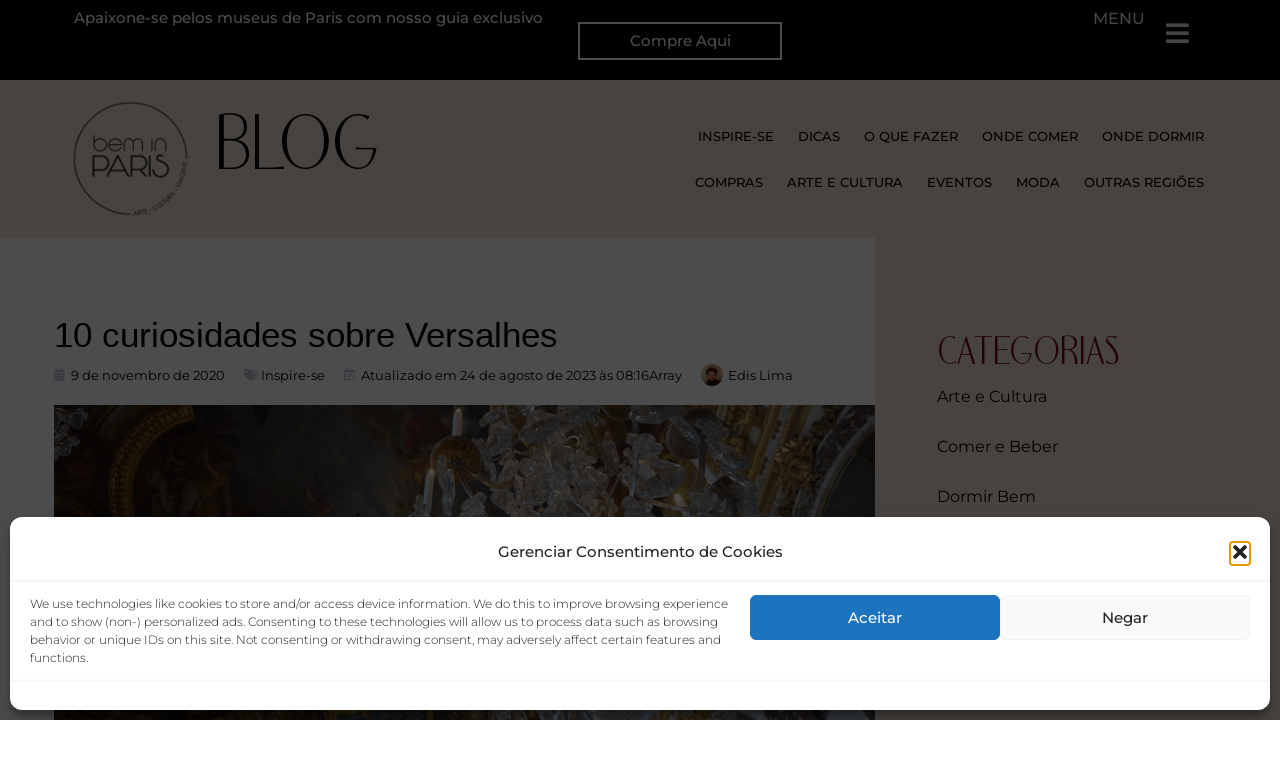

--- FILE ---
content_type: text/html; charset=UTF-8
request_url: https://beminparis.com/10-curiosidades-sobre-versalhes
body_size: 26072
content:
<!doctype html>
<html lang="pt-BR">
<head>
	<meta charset="UTF-8">
		<meta name="viewport" content="width=device-width, initial-scale=1">
	<link rel="profile" href="https://gmpg.org/xfn/11">
	<meta name='robots' content='index, follow, max-image-preview:large, max-snippet:-1, max-video-preview:-1' />

	<!-- This site is optimized with the Yoast SEO plugin v26.7 - https://yoast.com/wordpress/plugins/seo/ -->
	<title>10 curiosidades sobre Versalhes | Bem in Paris</title>
	<meta name="description" content="Qual a diferença entre Castelo e Palácio ? existiam banheiros em Versalhes? como dormiam o rei e a rainha? descubra 10 curiosidades sobre Versalhes." />
	<link rel="canonical" href="https://beminparis.com/10-curiosidades-sobre-versalhes" />
	<meta property="og:locale" content="pt_BR" />
	<meta property="og:type" content="article" />
	<meta property="og:title" content="10 curiosidades sobre Versalhes | Bem in Paris" />
	<meta property="og:description" content="Qual a diferença entre Castelo e Palácio ? existiam banheiros em Versalhes? como dormiam o rei e a rainha? descubra 10 curiosidades sobre Versalhes." />
	<meta property="og:url" content="https://beminparis.com/10-curiosidades-sobre-versalhes" />
	<meta property="og:site_name" content="Bem in Paris" />
	<meta property="article:publisher" content="https://www.facebook.com/beminparis" />
	<meta property="article:published_time" content="2020-11-09T19:47:28+00:00" />
	<meta property="article:modified_time" content="2023-08-24T06:16:59+00:00" />
	<meta property="og:image" content="https://beminparis.com/wp-content/uploads/2016/10/Galeria-dos-Espelhos-4.png" />
	<meta property="og:image:width" content="1200" />
	<meta property="og:image:height" content="674" />
	<meta property="og:image:type" content="image/png" />
	<meta name="author" content="Edis Lima" />
	<meta name="twitter:card" content="summary_large_image" />
	<meta name="twitter:creator" content="@beminparis" />
	<meta name="twitter:site" content="@beminparis" />
	<meta name="twitter:label1" content="Escrito por" />
	<meta name="twitter:data1" content="Edis Lima" />
	<meta name="twitter:label2" content="Est. tempo de leitura" />
	<meta name="twitter:data2" content="3 minutos" />
	<script type="application/ld+json" class="yoast-schema-graph">{"@context":"https://schema.org","@graph":[{"@type":["Article","BlogPosting"],"@id":"https://beminparis.com/10-curiosidades-sobre-versalhes#article","isPartOf":{"@id":"https://beminparis.com/10-curiosidades-sobre-versalhes"},"author":{"name":"Edis Lima","@id":"https://beminparis.com/#/schema/person/f8e1ac44ce7c4cb4d1799b0a8a46b7d2"},"headline":"10 curiosidades sobre Versalhes","datePublished":"2020-11-09T19:47:28+00:00","dateModified":"2023-08-24T06:16:59+00:00","mainEntityOfPage":{"@id":"https://beminparis.com/10-curiosidades-sobre-versalhes"},"wordCount":567,"publisher":{"@id":"https://beminparis.com/#organization"},"image":{"@id":"https://beminparis.com/10-curiosidades-sobre-versalhes#primaryimage"},"thumbnailUrl":"https://beminparis.com/wp-content/uploads/2016/10/Galeria-dos-Espelhos-4.png","keywords":["Castelo de Versalhes","Castelos da França","Curiosidades","Guia em Paris","Monumentos em paris","Versalhes"],"articleSection":["Inspire-se"],"inLanguage":"pt-BR"},{"@type":"WebPage","@id":"https://beminparis.com/10-curiosidades-sobre-versalhes","url":"https://beminparis.com/10-curiosidades-sobre-versalhes","name":"10 curiosidades sobre Versalhes | Bem in Paris","isPartOf":{"@id":"https://beminparis.com/#website"},"primaryImageOfPage":{"@id":"https://beminparis.com/10-curiosidades-sobre-versalhes#primaryimage"},"image":{"@id":"https://beminparis.com/10-curiosidades-sobre-versalhes#primaryimage"},"thumbnailUrl":"https://beminparis.com/wp-content/uploads/2016/10/Galeria-dos-Espelhos-4.png","datePublished":"2020-11-09T19:47:28+00:00","dateModified":"2023-08-24T06:16:59+00:00","description":"Qual a diferença entre Castelo e Palácio ? existiam banheiros em Versalhes? como dormiam o rei e a rainha? descubra 10 curiosidades sobre Versalhes.","breadcrumb":{"@id":"https://beminparis.com/10-curiosidades-sobre-versalhes#breadcrumb"},"inLanguage":"pt-BR","potentialAction":[{"@type":"ReadAction","target":["https://beminparis.com/10-curiosidades-sobre-versalhes"]}]},{"@type":"ImageObject","inLanguage":"pt-BR","@id":"https://beminparis.com/10-curiosidades-sobre-versalhes#primaryimage","url":"https://beminparis.com/wp-content/uploads/2016/10/Galeria-dos-Espelhos-4.png","contentUrl":"https://beminparis.com/wp-content/uploads/2016/10/Galeria-dos-Espelhos-4.png","width":1200,"height":674},{"@type":"BreadcrumbList","@id":"https://beminparis.com/10-curiosidades-sobre-versalhes#breadcrumb","itemListElement":[{"@type":"ListItem","position":1,"name":"Home","item":"https://beminparis.com/"},{"@type":"ListItem","position":2,"name":"Blog","item":"https://beminparis.com/blog"},{"@type":"ListItem","position":3,"name":"Inspire-se","item":"https://beminparis.com/category/inspire-se"},{"@type":"ListItem","position":4,"name":"10 curiosidades sobre Versalhes"}]},{"@type":"WebSite","@id":"https://beminparis.com/#website","url":"https://beminparis.com/","name":"Bem in Paris","description":"Turismo Receptivo em Paris","publisher":{"@id":"https://beminparis.com/#organization"},"alternateName":"Bem in Paris","potentialAction":[{"@type":"SearchAction","target":{"@type":"EntryPoint","urlTemplate":"https://beminparis.com/?s={search_term_string}"},"query-input":{"@type":"PropertyValueSpecification","valueRequired":true,"valueName":"search_term_string"}}],"inLanguage":"pt-BR"},{"@type":"Organization","@id":"https://beminparis.com/#organization","name":"Bem in Paris","alternateName":"Bem in Paris","url":"https://beminparis.com/","logo":{"@type":"ImageObject","inLanguage":"pt-BR","@id":"https://beminparis.com/#/schema/logo/image/","url":"https://beminparis.com/wp-content/uploads/2023/02/favicon-bem-in-paris-2.png","contentUrl":"https://beminparis.com/wp-content/uploads/2023/02/favicon-bem-in-paris-2.png","width":512,"height":512,"caption":"Bem in Paris"},"image":{"@id":"https://beminparis.com/#/schema/logo/image/"},"sameAs":["https://www.facebook.com/beminparis","https://x.com/beminparis","https://www.instagram.com/beminparis","https://www.pinterest.com/beminparis"]},{"@type":"Person","@id":"https://beminparis.com/#/schema/person/f8e1ac44ce7c4cb4d1799b0a8a46b7d2","name":"Edis Lima","description":"Guia credenciada e curadora de experiências culturais em Paris, unindo arte, moda e estilo de vida à francesa.","sameAs":["https://beminsparis.com.br"]}]}</script>
	<!-- / Yoast SEO plugin. -->


<script type='application/javascript'  id='pys-version-script'>console.log('PixelYourSite Free version 11.1.5.2');</script>
<link rel="alternate" type="application/rss+xml" title="Feed para Bem in Paris &raquo;" href="https://beminparis.com/feed" />
<style id='wp-img-auto-sizes-contain-inline-css'>
img:is([sizes=auto i],[sizes^="auto," i]){contain-intrinsic-size:3000px 1500px}
/*# sourceURL=wp-img-auto-sizes-contain-inline-css */
</style>
<link rel='stylesheet' id='wp-block-library-css' href='https://beminparis.com/wp-includes/css/dist/block-library/style.min.css?ver=483bbb573f86b2dc4a22fb2ef21fed9b' media='all' />
<style id='classic-theme-styles-inline-css'>
/*! This file is auto-generated */
.wp-block-button__link{color:#fff;background-color:#32373c;border-radius:9999px;box-shadow:none;text-decoration:none;padding:calc(.667em + 2px) calc(1.333em + 2px);font-size:1.125em}.wp-block-file__button{background:#32373c;color:#fff;text-decoration:none}
/*# sourceURL=/wp-includes/css/classic-themes.min.css */
</style>
<style id='global-styles-inline-css'>
:root{--wp--preset--aspect-ratio--square: 1;--wp--preset--aspect-ratio--4-3: 4/3;--wp--preset--aspect-ratio--3-4: 3/4;--wp--preset--aspect-ratio--3-2: 3/2;--wp--preset--aspect-ratio--2-3: 2/3;--wp--preset--aspect-ratio--16-9: 16/9;--wp--preset--aspect-ratio--9-16: 9/16;--wp--preset--color--black: #000000;--wp--preset--color--cyan-bluish-gray: #abb8c3;--wp--preset--color--white: #ffffff;--wp--preset--color--pale-pink: #f78da7;--wp--preset--color--vivid-red: #cf2e2e;--wp--preset--color--luminous-vivid-orange: #ff6900;--wp--preset--color--luminous-vivid-amber: #fcb900;--wp--preset--color--light-green-cyan: #7bdcb5;--wp--preset--color--vivid-green-cyan: #00d084;--wp--preset--color--pale-cyan-blue: #8ed1fc;--wp--preset--color--vivid-cyan-blue: #0693e3;--wp--preset--color--vivid-purple: #9b51e0;--wp--preset--gradient--vivid-cyan-blue-to-vivid-purple: linear-gradient(135deg,rgb(6,147,227) 0%,rgb(155,81,224) 100%);--wp--preset--gradient--light-green-cyan-to-vivid-green-cyan: linear-gradient(135deg,rgb(122,220,180) 0%,rgb(0,208,130) 100%);--wp--preset--gradient--luminous-vivid-amber-to-luminous-vivid-orange: linear-gradient(135deg,rgb(252,185,0) 0%,rgb(255,105,0) 100%);--wp--preset--gradient--luminous-vivid-orange-to-vivid-red: linear-gradient(135deg,rgb(255,105,0) 0%,rgb(207,46,46) 100%);--wp--preset--gradient--very-light-gray-to-cyan-bluish-gray: linear-gradient(135deg,rgb(238,238,238) 0%,rgb(169,184,195) 100%);--wp--preset--gradient--cool-to-warm-spectrum: linear-gradient(135deg,rgb(74,234,220) 0%,rgb(151,120,209) 20%,rgb(207,42,186) 40%,rgb(238,44,130) 60%,rgb(251,105,98) 80%,rgb(254,248,76) 100%);--wp--preset--gradient--blush-light-purple: linear-gradient(135deg,rgb(255,206,236) 0%,rgb(152,150,240) 100%);--wp--preset--gradient--blush-bordeaux: linear-gradient(135deg,rgb(254,205,165) 0%,rgb(254,45,45) 50%,rgb(107,0,62) 100%);--wp--preset--gradient--luminous-dusk: linear-gradient(135deg,rgb(255,203,112) 0%,rgb(199,81,192) 50%,rgb(65,88,208) 100%);--wp--preset--gradient--pale-ocean: linear-gradient(135deg,rgb(255,245,203) 0%,rgb(182,227,212) 50%,rgb(51,167,181) 100%);--wp--preset--gradient--electric-grass: linear-gradient(135deg,rgb(202,248,128) 0%,rgb(113,206,126) 100%);--wp--preset--gradient--midnight: linear-gradient(135deg,rgb(2,3,129) 0%,rgb(40,116,252) 100%);--wp--preset--font-size--small: 13px;--wp--preset--font-size--medium: 20px;--wp--preset--font-size--large: 36px;--wp--preset--font-size--x-large: 42px;--wp--preset--spacing--20: 0.44rem;--wp--preset--spacing--30: 0.67rem;--wp--preset--spacing--40: 1rem;--wp--preset--spacing--50: 1.5rem;--wp--preset--spacing--60: 2.25rem;--wp--preset--spacing--70: 3.38rem;--wp--preset--spacing--80: 5.06rem;--wp--preset--shadow--natural: 6px 6px 9px rgba(0, 0, 0, 0.2);--wp--preset--shadow--deep: 12px 12px 50px rgba(0, 0, 0, 0.4);--wp--preset--shadow--sharp: 6px 6px 0px rgba(0, 0, 0, 0.2);--wp--preset--shadow--outlined: 6px 6px 0px -3px rgb(255, 255, 255), 6px 6px rgb(0, 0, 0);--wp--preset--shadow--crisp: 6px 6px 0px rgb(0, 0, 0);}:where(.is-layout-flex){gap: 0.5em;}:where(.is-layout-grid){gap: 0.5em;}body .is-layout-flex{display: flex;}.is-layout-flex{flex-wrap: wrap;align-items: center;}.is-layout-flex > :is(*, div){margin: 0;}body .is-layout-grid{display: grid;}.is-layout-grid > :is(*, div){margin: 0;}:where(.wp-block-columns.is-layout-flex){gap: 2em;}:where(.wp-block-columns.is-layout-grid){gap: 2em;}:where(.wp-block-post-template.is-layout-flex){gap: 1.25em;}:where(.wp-block-post-template.is-layout-grid){gap: 1.25em;}.has-black-color{color: var(--wp--preset--color--black) !important;}.has-cyan-bluish-gray-color{color: var(--wp--preset--color--cyan-bluish-gray) !important;}.has-white-color{color: var(--wp--preset--color--white) !important;}.has-pale-pink-color{color: var(--wp--preset--color--pale-pink) !important;}.has-vivid-red-color{color: var(--wp--preset--color--vivid-red) !important;}.has-luminous-vivid-orange-color{color: var(--wp--preset--color--luminous-vivid-orange) !important;}.has-luminous-vivid-amber-color{color: var(--wp--preset--color--luminous-vivid-amber) !important;}.has-light-green-cyan-color{color: var(--wp--preset--color--light-green-cyan) !important;}.has-vivid-green-cyan-color{color: var(--wp--preset--color--vivid-green-cyan) !important;}.has-pale-cyan-blue-color{color: var(--wp--preset--color--pale-cyan-blue) !important;}.has-vivid-cyan-blue-color{color: var(--wp--preset--color--vivid-cyan-blue) !important;}.has-vivid-purple-color{color: var(--wp--preset--color--vivid-purple) !important;}.has-black-background-color{background-color: var(--wp--preset--color--black) !important;}.has-cyan-bluish-gray-background-color{background-color: var(--wp--preset--color--cyan-bluish-gray) !important;}.has-white-background-color{background-color: var(--wp--preset--color--white) !important;}.has-pale-pink-background-color{background-color: var(--wp--preset--color--pale-pink) !important;}.has-vivid-red-background-color{background-color: var(--wp--preset--color--vivid-red) !important;}.has-luminous-vivid-orange-background-color{background-color: var(--wp--preset--color--luminous-vivid-orange) !important;}.has-luminous-vivid-amber-background-color{background-color: var(--wp--preset--color--luminous-vivid-amber) !important;}.has-light-green-cyan-background-color{background-color: var(--wp--preset--color--light-green-cyan) !important;}.has-vivid-green-cyan-background-color{background-color: var(--wp--preset--color--vivid-green-cyan) !important;}.has-pale-cyan-blue-background-color{background-color: var(--wp--preset--color--pale-cyan-blue) !important;}.has-vivid-cyan-blue-background-color{background-color: var(--wp--preset--color--vivid-cyan-blue) !important;}.has-vivid-purple-background-color{background-color: var(--wp--preset--color--vivid-purple) !important;}.has-black-border-color{border-color: var(--wp--preset--color--black) !important;}.has-cyan-bluish-gray-border-color{border-color: var(--wp--preset--color--cyan-bluish-gray) !important;}.has-white-border-color{border-color: var(--wp--preset--color--white) !important;}.has-pale-pink-border-color{border-color: var(--wp--preset--color--pale-pink) !important;}.has-vivid-red-border-color{border-color: var(--wp--preset--color--vivid-red) !important;}.has-luminous-vivid-orange-border-color{border-color: var(--wp--preset--color--luminous-vivid-orange) !important;}.has-luminous-vivid-amber-border-color{border-color: var(--wp--preset--color--luminous-vivid-amber) !important;}.has-light-green-cyan-border-color{border-color: var(--wp--preset--color--light-green-cyan) !important;}.has-vivid-green-cyan-border-color{border-color: var(--wp--preset--color--vivid-green-cyan) !important;}.has-pale-cyan-blue-border-color{border-color: var(--wp--preset--color--pale-cyan-blue) !important;}.has-vivid-cyan-blue-border-color{border-color: var(--wp--preset--color--vivid-cyan-blue) !important;}.has-vivid-purple-border-color{border-color: var(--wp--preset--color--vivid-purple) !important;}.has-vivid-cyan-blue-to-vivid-purple-gradient-background{background: var(--wp--preset--gradient--vivid-cyan-blue-to-vivid-purple) !important;}.has-light-green-cyan-to-vivid-green-cyan-gradient-background{background: var(--wp--preset--gradient--light-green-cyan-to-vivid-green-cyan) !important;}.has-luminous-vivid-amber-to-luminous-vivid-orange-gradient-background{background: var(--wp--preset--gradient--luminous-vivid-amber-to-luminous-vivid-orange) !important;}.has-luminous-vivid-orange-to-vivid-red-gradient-background{background: var(--wp--preset--gradient--luminous-vivid-orange-to-vivid-red) !important;}.has-very-light-gray-to-cyan-bluish-gray-gradient-background{background: var(--wp--preset--gradient--very-light-gray-to-cyan-bluish-gray) !important;}.has-cool-to-warm-spectrum-gradient-background{background: var(--wp--preset--gradient--cool-to-warm-spectrum) !important;}.has-blush-light-purple-gradient-background{background: var(--wp--preset--gradient--blush-light-purple) !important;}.has-blush-bordeaux-gradient-background{background: var(--wp--preset--gradient--blush-bordeaux) !important;}.has-luminous-dusk-gradient-background{background: var(--wp--preset--gradient--luminous-dusk) !important;}.has-pale-ocean-gradient-background{background: var(--wp--preset--gradient--pale-ocean) !important;}.has-electric-grass-gradient-background{background: var(--wp--preset--gradient--electric-grass) !important;}.has-midnight-gradient-background{background: var(--wp--preset--gradient--midnight) !important;}.has-small-font-size{font-size: var(--wp--preset--font-size--small) !important;}.has-medium-font-size{font-size: var(--wp--preset--font-size--medium) !important;}.has-large-font-size{font-size: var(--wp--preset--font-size--large) !important;}.has-x-large-font-size{font-size: var(--wp--preset--font-size--x-large) !important;}
:where(.wp-block-post-template.is-layout-flex){gap: 1.25em;}:where(.wp-block-post-template.is-layout-grid){gap: 1.25em;}
:where(.wp-block-term-template.is-layout-flex){gap: 1.25em;}:where(.wp-block-term-template.is-layout-grid){gap: 1.25em;}
:where(.wp-block-columns.is-layout-flex){gap: 2em;}:where(.wp-block-columns.is-layout-grid){gap: 2em;}
:root :where(.wp-block-pullquote){font-size: 1.5em;line-height: 1.6;}
/*# sourceURL=global-styles-inline-css */
</style>
<link rel='stylesheet' id='cmplz-general-css' href='https://beminparis.com/wp-content/plugins/complianz-gdpr/assets/css/cookieblocker.min.css?ver=1766010223' media='all' />
<link rel='stylesheet' id='ez-toc-css' href='https://beminparis.com/wp-content/plugins/easy-table-of-contents/assets/css/screen.min.css?ver=2.0.80' media='all' />
<style id='ez-toc-inline-css'>
div#ez-toc-container .ez-toc-title {font-size: 110%;}div#ez-toc-container .ez-toc-title {font-weight: 500;}div#ez-toc-container ul li , div#ez-toc-container ul li a {font-size: 95%;}div#ez-toc-container ul li , div#ez-toc-container ul li a {font-weight: 500;}div#ez-toc-container nav ul ul li {font-size: 90%;}div#ez-toc-container {width: 50%;}.ez-toc-box-title {font-weight: bold; margin-bottom: 10px; text-align: center; text-transform: uppercase; letter-spacing: 1px; color: #666; padding-bottom: 5px;position:absolute;top:-4%;left:5%;background-color: inherit;transition: top 0.3s ease;}.ez-toc-box-title.toc-closed {top:-25%;}ul.ez-toc-list a.ez-toc-link { padding: 10px 0 0 10px; }
/*# sourceURL=ez-toc-inline-css */
</style>
<link rel='stylesheet' id='hello-elementor-css' href='https://beminparis.com/wp-content/themes/hello-elementor/style.min.css?ver=3.1.1' media='all' />
<link rel='stylesheet' id='hello-elementor-theme-style-css' href='https://beminparis.com/wp-content/themes/hello-elementor/theme.min.css?ver=3.1.1' media='all' />
<link rel='stylesheet' id='hello-elementor-header-footer-css' href='https://beminparis.com/wp-content/themes/hello-elementor/header-footer.min.css?ver=3.1.1' media='all' />
<link rel='stylesheet' id='elementor-frontend-css' href='https://beminparis.com/wp-content/plugins/elementor/assets/css/frontend.min.css?ver=3.34.1' media='all' />
<link rel='stylesheet' id='elementor-post-6-css' href='https://beminparis.com/wp-content/uploads/elementor/css/post-6.css?ver=1768343327' media='all' />
<link rel='stylesheet' id='elementor-icons-css' href='https://beminparis.com/wp-content/plugins/elementor/assets/lib/eicons/css/elementor-icons.min.css?ver=5.45.0' media='all' />
<link rel='stylesheet' id='elementor-pro-css' href='https://beminparis.com/wp-content/plugins/elementor-pro/assets/css/frontend.min.css?ver=3.23.3' media='all' />
<link rel='stylesheet' id='elementor-post-7541-css' href='https://beminparis.com/wp-content/uploads/elementor/css/post-7541.css?ver=1768344143' media='all' />
<link rel='stylesheet' id='elementor-post-19-css' href='https://beminparis.com/wp-content/uploads/elementor/css/post-19.css?ver=1768343335' media='all' />
<link rel='stylesheet' id='elementor-post-7572-css' href='https://beminparis.com/wp-content/uploads/elementor/css/post-7572.css?ver=1768344329' media='all' />
<link rel='stylesheet' id='hello-elementor-child-style-css' href='https://beminparis.com/wp-content/themes/hello-theme-child-master/style.css?ver=1.0.0' media='all' />
<link rel='stylesheet' id='elementor-gf-local-montserrat-css' href='https://beminparis.com/wp-content/uploads/elementor/google-fonts/css/montserrat.css?ver=1742250737' media='all' />
<link rel='stylesheet' id='elementor-icons-shared-0-css' href='https://beminparis.com/wp-content/plugins/elementor/assets/lib/font-awesome/css/fontawesome.min.css?ver=5.15.3' media='all' />
<link rel='stylesheet' id='elementor-icons-fa-solid-css' href='https://beminparis.com/wp-content/plugins/elementor/assets/lib/font-awesome/css/solid.min.css?ver=5.15.3' media='all' />
<link rel='stylesheet' id='elementor-icons-fa-brands-css' href='https://beminparis.com/wp-content/plugins/elementor/assets/lib/font-awesome/css/brands.min.css?ver=5.15.3' media='all' />
<link rel='stylesheet' id='elementor-icons-fa-regular-css' href='https://beminparis.com/wp-content/plugins/elementor/assets/lib/font-awesome/css/regular.min.css?ver=5.15.3' media='all' />
<script id="jquery-core-js-extra">
var pysFacebookRest = {"restApiUrl":"https://beminparis.com/wp-json/pys-facebook/v1/event","debug":""};
//# sourceURL=jquery-core-js-extra
</script>
<script src="https://beminparis.com/wp-includes/js/jquery/jquery.min.js?ver=3.7.1" id="jquery-core-js"></script>
<script src="https://beminparis.com/wp-includes/js/jquery/jquery-migrate.min.js?ver=3.4.1" id="jquery-migrate-js"></script>
<script type="text/plain" data-service="facebook" data-category="marketing" data-cmplz-src="https://beminparis.com/wp-content/plugins/pixelyoursite/dist/scripts/jquery.bind-first-0.2.3.min.js?ver=0.2.3" id="jquery-bind-first-js"></script>
<script type="text/plain" data-service="facebook" data-category="marketing" data-cmplz-src="https://beminparis.com/wp-content/plugins/pixelyoursite/dist/scripts/js.cookie-2.1.3.min.js?ver=2.1.3" id="js-cookie-pys-js"></script>
<script type="text/plain" data-service="facebook" data-category="marketing" data-cmplz-src="https://beminparis.com/wp-content/plugins/pixelyoursite/dist/scripts/tld.min.js?ver=2.3.1" id="js-tld-js"></script>
<script type="text/plain" data-service="facebook" data-category="marketing" id="pys-js-extra">
var pysOptions = {"staticEvents":{"facebook":{"init_event":[{"delay":0,"type":"static","ajaxFire":false,"name":"PageView","pixelIds":["484300702600522"],"eventID":"c2d01a0c-621a-4b53-85b9-52f023047b70","params":{"post_category":"Inspire-se","page_title":"10 curiosidades sobre Versalhes","post_type":"post","post_id":7142,"plugin":"PixelYourSite","user_role":"guest","event_url":"beminparis.com/10-curiosidades-sobre-versalhes"},"e_id":"init_event","ids":[],"hasTimeWindow":false,"timeWindow":0,"woo_order":"","edd_order":""}]}},"dynamicEvents":{"automatic_event_form":{"facebook":{"delay":0,"type":"dyn","name":"Form","pixelIds":["484300702600522"],"eventID":"8295f4fa-44c3-4bc1-b23a-b7d627df4b4b","params":{"page_title":"10 curiosidades sobre Versalhes","post_type":"post","post_id":7142,"plugin":"PixelYourSite","user_role":"guest","event_url":"beminparis.com/10-curiosidades-sobre-versalhes"},"e_id":"automatic_event_form","ids":[],"hasTimeWindow":false,"timeWindow":0,"woo_order":"","edd_order":""}},"automatic_event_download":{"facebook":{"delay":0,"type":"dyn","name":"Download","extensions":["","doc","exe","js","pdf","ppt","tgz","zip","xls"],"pixelIds":["484300702600522"],"eventID":"3cf423ea-b3ad-4180-812a-d5cd9e467e36","params":{"page_title":"10 curiosidades sobre Versalhes","post_type":"post","post_id":7142,"plugin":"PixelYourSite","user_role":"guest","event_url":"beminparis.com/10-curiosidades-sobre-versalhes"},"e_id":"automatic_event_download","ids":[],"hasTimeWindow":false,"timeWindow":0,"woo_order":"","edd_order":""}},"automatic_event_comment":{"facebook":{"delay":0,"type":"dyn","name":"Comment","pixelIds":["484300702600522"],"eventID":"4cc06fb9-a689-4b6b-bbd1-f332843d42f3","params":{"page_title":"10 curiosidades sobre Versalhes","post_type":"post","post_id":7142,"plugin":"PixelYourSite","user_role":"guest","event_url":"beminparis.com/10-curiosidades-sobre-versalhes"},"e_id":"automatic_event_comment","ids":[],"hasTimeWindow":false,"timeWindow":0,"woo_order":"","edd_order":""}},"automatic_event_scroll":{"facebook":{"delay":0,"type":"dyn","name":"PageScroll","scroll_percent":30,"pixelIds":["484300702600522"],"eventID":"9e14297b-fba1-4725-a07f-06415af60738","params":{"page_title":"10 curiosidades sobre Versalhes","post_type":"post","post_id":7142,"plugin":"PixelYourSite","user_role":"guest","event_url":"beminparis.com/10-curiosidades-sobre-versalhes"},"e_id":"automatic_event_scroll","ids":[],"hasTimeWindow":false,"timeWindow":0,"woo_order":"","edd_order":""}},"automatic_event_time_on_page":{"facebook":{"delay":0,"type":"dyn","name":"TimeOnPage","time_on_page":30,"pixelIds":["484300702600522"],"eventID":"bd9fc94f-d37a-41f9-a4f3-8c175073a54b","params":{"page_title":"10 curiosidades sobre Versalhes","post_type":"post","post_id":7142,"plugin":"PixelYourSite","user_role":"guest","event_url":"beminparis.com/10-curiosidades-sobre-versalhes"},"e_id":"automatic_event_time_on_page","ids":[],"hasTimeWindow":false,"timeWindow":0,"woo_order":"","edd_order":""}}},"triggerEvents":[],"triggerEventTypes":[],"facebook":{"pixelIds":["484300702600522"],"advancedMatching":[],"advancedMatchingEnabled":true,"removeMetadata":false,"wooVariableAsSimple":false,"serverApiEnabled":true,"wooCRSendFromServer":false,"send_external_id":null,"enabled_medical":false,"do_not_track_medical_param":["event_url","post_title","page_title","landing_page","content_name","categories","category_name","tags"],"meta_ldu":false},"debug":"","siteUrl":"https://beminparis.com","ajaxUrl":"https://beminparis.com/wp-admin/admin-ajax.php","ajax_event":"5efc7e31b8","enable_remove_download_url_param":"1","cookie_duration":"7","last_visit_duration":"60","enable_success_send_form":"","ajaxForServerEvent":"1","ajaxForServerStaticEvent":"1","useSendBeacon":"1","send_external_id":"1","external_id_expire":"180","track_cookie_for_subdomains":"1","google_consent_mode":"1","gdpr":{"ajax_enabled":false,"all_disabled_by_api":false,"facebook_disabled_by_api":false,"analytics_disabled_by_api":false,"google_ads_disabled_by_api":false,"pinterest_disabled_by_api":false,"bing_disabled_by_api":false,"reddit_disabled_by_api":false,"externalID_disabled_by_api":false,"facebook_prior_consent_enabled":true,"analytics_prior_consent_enabled":true,"google_ads_prior_consent_enabled":null,"pinterest_prior_consent_enabled":true,"bing_prior_consent_enabled":true,"cookiebot_integration_enabled":false,"cookiebot_facebook_consent_category":"marketing","cookiebot_analytics_consent_category":"statistics","cookiebot_tiktok_consent_category":"marketing","cookiebot_google_ads_consent_category":"marketing","cookiebot_pinterest_consent_category":"marketing","cookiebot_bing_consent_category":"marketing","consent_magic_integration_enabled":false,"real_cookie_banner_integration_enabled":false,"cookie_notice_integration_enabled":false,"cookie_law_info_integration_enabled":false,"analytics_storage":{"enabled":true,"value":"granted","filter":false},"ad_storage":{"enabled":true,"value":"granted","filter":false},"ad_user_data":{"enabled":true,"value":"granted","filter":false},"ad_personalization":{"enabled":true,"value":"granted","filter":false}},"cookie":{"disabled_all_cookie":false,"disabled_start_session_cookie":false,"disabled_advanced_form_data_cookie":false,"disabled_landing_page_cookie":false,"disabled_first_visit_cookie":false,"disabled_trafficsource_cookie":false,"disabled_utmTerms_cookie":false,"disabled_utmId_cookie":false},"tracking_analytics":{"TrafficSource":"direct","TrafficLanding":"undefined","TrafficUtms":[],"TrafficUtmsId":[]},"GATags":{"ga_datalayer_type":"default","ga_datalayer_name":"dataLayerPYS"},"woo":{"enabled":false},"edd":{"enabled":false},"cache_bypass":"1768357715"};
//# sourceURL=pys-js-extra
</script>
<script type="text/plain" data-service="facebook" data-category="marketing" data-cmplz-src="https://beminparis.com/wp-content/plugins/pixelyoursite/dist/scripts/public.js?ver=11.1.5.2" id="pys-js"></script>
<link rel='shortlink' href='https://beminparis.com/?p=7142' />
			<style>.cmplz-hidden {
					display: none !important;
				}</style><meta name="generator" content="Elementor 3.34.1; features: additional_custom_breakpoints; settings: css_print_method-external, google_font-enabled, font_display-swap">
<!-- Google Tag Manager -->
<script type="text/plain" data-service="google-analytics" data-category="statistics">(function(w,d,s,l,i){w[l]=w[l]||[];w[l].push({'gtm.start':
new Date().getTime(),event:'gtm.js'});var f=d.getElementsByTagName(s)[0],
j=d.createElement(s),dl=l!='dataLayer'?'&l='+l:'';j.async=true;j.src=
'https://www.googletagmanager.com/gtm.js?id='+i+dl;f.parentNode.insertBefore(j,f);
})(window,document,'script','dataLayer','GTM-N2BJNL2');</script>
<!-- End Google Tag Manager -->
			<style>
				.e-con.e-parent:nth-of-type(n+4):not(.e-lazyloaded):not(.e-no-lazyload),
				.e-con.e-parent:nth-of-type(n+4):not(.e-lazyloaded):not(.e-no-lazyload) * {
					background-image: none !important;
				}
				@media screen and (max-height: 1024px) {
					.e-con.e-parent:nth-of-type(n+3):not(.e-lazyloaded):not(.e-no-lazyload),
					.e-con.e-parent:nth-of-type(n+3):not(.e-lazyloaded):not(.e-no-lazyload) * {
						background-image: none !important;
					}
				}
				@media screen and (max-height: 640px) {
					.e-con.e-parent:nth-of-type(n+2):not(.e-lazyloaded):not(.e-no-lazyload),
					.e-con.e-parent:nth-of-type(n+2):not(.e-lazyloaded):not(.e-no-lazyload) * {
						background-image: none !important;
					}
				}
			</style>
			<noscript><style>.lazyload[data-src]{display:none !important;}</style></noscript><style>.lazyload{background-image:none !important;}.lazyload:before{background-image:none !important;}</style><link rel="icon" href="https://beminparis.com/wp-content/uploads/2023/02/cropped-Logo-Preto-32x32.png" sizes="32x32" />
<link rel="icon" href="https://beminparis.com/wp-content/uploads/2023/02/cropped-Logo-Preto-192x192.png" sizes="192x192" />
<link rel="apple-touch-icon" href="https://beminparis.com/wp-content/uploads/2023/02/cropped-Logo-Preto-180x180.png" />
<meta name="msapplication-TileImage" content="https://beminparis.com/wp-content/uploads/2023/02/cropped-Logo-Preto-270x270.png" />
		<style id="wp-custom-css">
			h2.wp-block-heading{font-family:"Barlow Semi Condensed", Sans-serif !important;}
		</style>
		</head>
<body data-cmplz=1 class="wp-singular post-template-default single single-post postid-7142 single-format-standard wp-custom-logo wp-theme-hello-elementor wp-child-theme-hello-theme-child-master elementor-default elementor-kit-6 elementor-page-7572">
<!-- Google Tag Manager (noscript) -->
<noscript><div class="cmplz-placeholder-parent"><iframe data-placeholder-image="https://beminparis.com/wp-content/plugins/complianz-gdpr/assets/images/placeholders/default-minimal.jpg" data-category="statistics" data-service="google-analytics" class="cmplz-placeholder-element cmplz-iframe cmplz-iframe-styles cmplz-no-video " data-cmplz-target="src" data-src-cmplz="https://www.googletagmanager.com/ns.html?id=GTM-N2BJNL2"  src="about:blank" 
height="0" width="0" style="display:none;visibility:hidden"></iframe></div></noscript>
<!-- End Google Tag Manager (noscript) -->

<a class="skip-link screen-reader-text" href="#content">
	Ir para o conteúdo</a>

		<div data-elementor-type="header" data-elementor-id="7541" class="elementor elementor-7541 elementor-location-header" data-elementor-post-type="elementor_library">
			<div class="elementor-element elementor-element-525a666 e-con-full elementor-hidden-mobile e-flex e-con e-parent" data-id="525a666" data-element_type="container" data-settings="{&quot;background_background&quot;:&quot;classic&quot;}">
		<div class="elementor-element elementor-element-e149ca7 e-con-full elementor-hidden-mobile e-flex e-con e-child" data-id="e149ca7" data-element_type="container">
				<div class="elementor-element elementor-element-761120a elementor-widget elementor-widget-heading" data-id="761120a" data-element_type="widget" data-widget_type="heading.default">
				<div class="elementor-widget-container">
					<h2 class="elementor-heading-title elementor-size-default">Apaixone-se pelos museus de Paris com nosso guia exclusivo</h2>				</div>
				</div>
				</div>
		<div class="elementor-element elementor-element-18ebe11 e-con-full elementor-hidden-mobile e-flex e-con e-child" data-id="18ebe11" data-element_type="container">
				<div class="elementor-element elementor-element-dd1c576 elementor-widget elementor-widget-button" data-id="dd1c576" data-element_type="widget" data-widget_type="button.default">
				<div class="elementor-widget-container">
									<div class="elementor-button-wrapper">
					<a class="elementor-button elementor-button-link elementor-size-sm" href="/guia-de-museus-de-paris">
						<span class="elementor-button-content-wrapper">
									<span class="elementor-button-text">Compre Aqui</span>
					</span>
					</a>
				</div>
								</div>
				</div>
				</div>
		<div class="elementor-element elementor-element-1edaa31 e-con-full e-flex e-con e-child" data-id="1edaa31" data-element_type="container">
				<div class="elementor-element elementor-element-6d2bfb9 elementor-widget elementor-widget-heading" data-id="6d2bfb9" data-element_type="widget" data-widget_type="heading.default">
				<div class="elementor-widget-container">
					<h2 class="elementor-heading-title elementor-size-default"><a href="#elementor-action%3Aaction%3Dpopup%3Aopen%26settings%3DeyJpZCI6IjEwNzA4IiwidG9nZ2xlIjpmYWxzZX0%3D">MENU</a></h2>				</div>
				</div>
				</div>
		<div class="elementor-element elementor-element-d8f4e71 e-con-full e-flex e-con e-child" data-id="d8f4e71" data-element_type="container">
				<div class="elementor-element elementor-element-93c1ac4 elementor-widget__width-auto elementor-view-default elementor-widget elementor-widget-icon" data-id="93c1ac4" data-element_type="widget" data-widget_type="icon.default">
				<div class="elementor-widget-container">
							<div class="elementor-icon-wrapper">
			<a class="elementor-icon" href="#elementor-action%3Aaction%3Dpopup%3Aopen%26settings%3DeyJpZCI6IjEwNzA4IiwidG9nZ2xlIjpmYWxzZX0%3D">
			<i aria-hidden="true" class="fas fa-bars"></i>			</a>
		</div>
						</div>
				</div>
				</div>
				</div>
		<div class="elementor-element elementor-element-621f83a e-con-full elementor-hidden-desktop elementor-hidden-tablet e-flex e-con e-parent" data-id="621f83a" data-element_type="container" data-settings="{&quot;background_background&quot;:&quot;classic&quot;}">
		<div class="elementor-element elementor-element-494ca5d e-con-full elementor-hidden-mobile e-flex e-con e-child" data-id="494ca5d" data-element_type="container">
				<div class="elementor-element elementor-element-a6e9971 elementor-widget elementor-widget-heading" data-id="a6e9971" data-element_type="widget" data-widget_type="heading.default">
				<div class="elementor-widget-container">
					<h2 class="elementor-heading-title elementor-size-default">Apaixone-se pelos museus de Paris com nosso guia exclusivo</h2>				</div>
				</div>
				</div>
		<div class="elementor-element elementor-element-1a7555e e-con-full elementor-hidden-mobile e-flex e-con e-child" data-id="1a7555e" data-element_type="container">
				<div class="elementor-element elementor-element-bbb72c0 elementor-widget elementor-widget-button" data-id="bbb72c0" data-element_type="widget" data-widget_type="button.default">
				<div class="elementor-widget-container">
									<div class="elementor-button-wrapper">
					<a class="elementor-button elementor-button-link elementor-size-sm" href="/guia-de-museus-de-paris">
						<span class="elementor-button-content-wrapper">
									<span class="elementor-button-text">Compre Aqui</span>
					</span>
					</a>
				</div>
								</div>
				</div>
				</div>
		<div class="elementor-element elementor-element-867c664 e-con-full e-flex e-con e-child" data-id="867c664" data-element_type="container">
				<div class="elementor-element elementor-element-51f686d elementor-widget elementor-widget-heading" data-id="51f686d" data-element_type="widget" data-widget_type="heading.default">
				<div class="elementor-widget-container">
					<h2 class="elementor-heading-title elementor-size-default"><a href="#elementor-action%3Aaction%3Dpopup%3Aopen%26settings%3DeyJpZCI6IjEwNzA4IiwidG9nZ2xlIjpmYWxzZX0%3D">MENU</a></h2>				</div>
				</div>
				</div>
		<div class="elementor-element elementor-element-42fe572 e-con-full e-flex e-con e-child" data-id="42fe572" data-element_type="container">
				<div class="elementor-element elementor-element-8268052 elementor-widget__width-auto elementor-view-default elementor-widget elementor-widget-icon" data-id="8268052" data-element_type="widget" data-widget_type="icon.default">
				<div class="elementor-widget-container">
							<div class="elementor-icon-wrapper">
			<a class="elementor-icon" href="#elementor-action%3Aaction%3Dpopup%3Aopen%26settings%3DeyJpZCI6IjEwNzA4IiwidG9nZ2xlIjpmYWxzZX0%3D">
			<i aria-hidden="true" class="fas fa-bars"></i>			</a>
		</div>
						</div>
				</div>
				</div>
		<div class="elementor-element elementor-element-a7e888a e-con-full e-flex e-con e-child" data-id="a7e888a" data-element_type="container">
				<div class="elementor-element elementor-element-dc10b92 elementor-widget elementor-widget-heading" data-id="dc10b92" data-element_type="widget" data-widget_type="heading.default">
				<div class="elementor-widget-container">
					<h2 class="elementor-heading-title elementor-size-default"><a href="#elementor-action%3Aaction%3Dpopup%3Aopen%26settings%3DeyJpZCI6IjEwNzA4IiwidG9nZ2xlIjpmYWxzZX0%3D">CATEGORIAS</a></h2>				</div>
				</div>
				</div>
		<div class="elementor-element elementor-element-cf7aded e-con-full e-flex e-con e-child" data-id="cf7aded" data-element_type="container">
				<div class="elementor-element elementor-element-d67ff15 elementor-nav-menu__align-end elementor-widget__width-inherit elementor-nav-menu--stretch elementor-widget-tablet__width-initial elementor-nav-menu--dropdown-tablet elementor-nav-menu__text-align-aside elementor-nav-menu--toggle elementor-nav-menu--burger elementor-widget elementor-widget-nav-menu" data-id="d67ff15" data-element_type="widget" data-settings="{&quot;full_width&quot;:&quot;stretch&quot;,&quot;layout&quot;:&quot;horizontal&quot;,&quot;submenu_icon&quot;:{&quot;value&quot;:&quot;&lt;i class=\&quot;fas fa-caret-down\&quot;&gt;&lt;\/i&gt;&quot;,&quot;library&quot;:&quot;fa-solid&quot;},&quot;toggle&quot;:&quot;burger&quot;}" data-widget_type="nav-menu.default">
				<div class="elementor-widget-container">
								<nav aria-label="Menu" class="elementor-nav-menu--main elementor-nav-menu__container elementor-nav-menu--layout-horizontal e--pointer-none">
				<ul id="menu-1-d67ff15" class="elementor-nav-menu"><li class="menu-item menu-item-type-taxonomy menu-item-object-category current-post-ancestor current-menu-parent current-post-parent menu-item-9483"><a href="https://beminparis.com/category/inspire-se" class="elementor-item">INSPIRE-SE</a></li>
<li class="menu-item menu-item-type-taxonomy menu-item-object-category menu-item-9481"><a href="https://beminparis.com/category/dicas-e-planejamento" class="elementor-item">DICAS</a></li>
<li class="menu-item menu-item-type-taxonomy menu-item-object-category menu-item-9480"><a href="https://beminparis.com/category/o-que-fazer" class="elementor-item">O QUE FAZER</a></li>
<li class="menu-item menu-item-type-taxonomy menu-item-object-category menu-item-8682"><a href="https://beminparis.com/category/comer-e-beber" class="elementor-item">ONDE COMER</a></li>
<li class="menu-item menu-item-type-taxonomy menu-item-object-category menu-item-9447"><a href="https://beminparis.com/category/dormir-bem" class="elementor-item">ONDE DORMIR</a></li>
<li class="menu-item menu-item-type-taxonomy menu-item-object-category menu-item-7578"><a href="https://beminparis.com/category/lojas-e-compras" class="elementor-item">COMPRAS</a></li>
<li class="menu-item menu-item-type-taxonomy menu-item-object-category menu-item-7570"><a href="https://beminparis.com/category/arte-e-cultura" class="elementor-item">ARTE E CULTURA</a></li>
<li class="menu-item menu-item-type-taxonomy menu-item-object-category menu-item-8683"><a href="https://beminparis.com/category/eventos" class="elementor-item">EVENTOS</a></li>
<li class="menu-item menu-item-type-taxonomy menu-item-object-category menu-item-7571"><a href="https://beminparis.com/category/moda" class="elementor-item">MODA</a></li>
<li class="menu-item menu-item-type-taxonomy menu-item-object-category menu-item-9482"><a href="https://beminparis.com/category/outras-regioes" class="elementor-item">OUTRAS REGIÕES</a></li>
</ul>			</nav>
					<div class="elementor-menu-toggle" role="button" tabindex="0" aria-label="Alternar menu" aria-expanded="false">
			<i aria-hidden="true" role="presentation" class="elementor-menu-toggle__icon--open fas fa-bars"></i><i aria-hidden="true" role="presentation" class="elementor-menu-toggle__icon--close eicon-close"></i>			<span class="elementor-screen-only">Menu</span>
		</div>
					<nav class="elementor-nav-menu--dropdown elementor-nav-menu__container" aria-hidden="true">
				<ul id="menu-2-d67ff15" class="elementor-nav-menu"><li class="menu-item menu-item-type-taxonomy menu-item-object-category current-post-ancestor current-menu-parent current-post-parent menu-item-9483"><a href="https://beminparis.com/category/inspire-se" class="elementor-item" tabindex="-1">INSPIRE-SE</a></li>
<li class="menu-item menu-item-type-taxonomy menu-item-object-category menu-item-9481"><a href="https://beminparis.com/category/dicas-e-planejamento" class="elementor-item" tabindex="-1">DICAS</a></li>
<li class="menu-item menu-item-type-taxonomy menu-item-object-category menu-item-9480"><a href="https://beminparis.com/category/o-que-fazer" class="elementor-item" tabindex="-1">O QUE FAZER</a></li>
<li class="menu-item menu-item-type-taxonomy menu-item-object-category menu-item-8682"><a href="https://beminparis.com/category/comer-e-beber" class="elementor-item" tabindex="-1">ONDE COMER</a></li>
<li class="menu-item menu-item-type-taxonomy menu-item-object-category menu-item-9447"><a href="https://beminparis.com/category/dormir-bem" class="elementor-item" tabindex="-1">ONDE DORMIR</a></li>
<li class="menu-item menu-item-type-taxonomy menu-item-object-category menu-item-7578"><a href="https://beminparis.com/category/lojas-e-compras" class="elementor-item" tabindex="-1">COMPRAS</a></li>
<li class="menu-item menu-item-type-taxonomy menu-item-object-category menu-item-7570"><a href="https://beminparis.com/category/arte-e-cultura" class="elementor-item" tabindex="-1">ARTE E CULTURA</a></li>
<li class="menu-item menu-item-type-taxonomy menu-item-object-category menu-item-8683"><a href="https://beminparis.com/category/eventos" class="elementor-item" tabindex="-1">EVENTOS</a></li>
<li class="menu-item menu-item-type-taxonomy menu-item-object-category menu-item-7571"><a href="https://beminparis.com/category/moda" class="elementor-item" tabindex="-1">MODA</a></li>
<li class="menu-item menu-item-type-taxonomy menu-item-object-category menu-item-9482"><a href="https://beminparis.com/category/outras-regioes" class="elementor-item" tabindex="-1">OUTRAS REGIÕES</a></li>
</ul>			</nav>
						</div>
				</div>
				</div>
				</div>
		<header class="elementor-element elementor-element-a4bb45a e-con-full elementor-hidden-mobile e-flex e-con e-parent" data-id="a4bb45a" data-element_type="container" data-settings="{&quot;background_background&quot;:&quot;classic&quot;}">
		<div class="elementor-element elementor-element-d6bb03f e-con-full e-flex e-con e-child" data-id="d6bb03f" data-element_type="container">
				<div class="elementor-element elementor-element-4160b20 elementor-widget elementor-widget-image" data-id="4160b20" data-element_type="widget" data-widget_type="image.default">
				<div class="elementor-widget-container">
															<img loading="lazy" width="800" height="800" src="[data-uri]" class="attachment-large size-large wp-image-10693 lazyload" alt=""   data-src="https://beminparis.com/wp-content/uploads/2023/02/Logo-Preto-1024x1024.png" decoding="async" data-srcset="https://beminparis.com/wp-content/uploads/2023/02/Logo-Preto-1024x1024.png 1024w, https://beminparis.com/wp-content/uploads/2023/02/Logo-Preto-300x300.png 300w, https://beminparis.com/wp-content/uploads/2023/02/Logo-Preto-150x150.png 150w, https://beminparis.com/wp-content/uploads/2023/02/Logo-Preto-768x768.png 768w, https://beminparis.com/wp-content/uploads/2023/02/Logo-Preto-1536x1536.png 1536w, https://beminparis.com/wp-content/uploads/2023/02/Logo-Preto.png 1920w" data-sizes="auto" data-eio-rwidth="1024" data-eio-rheight="1024" /><noscript><img loading="lazy" width="800" height="800" src="https://beminparis.com/wp-content/uploads/2023/02/Logo-Preto-1024x1024.png" class="attachment-large size-large wp-image-10693" alt="" srcset="https://beminparis.com/wp-content/uploads/2023/02/Logo-Preto-1024x1024.png 1024w, https://beminparis.com/wp-content/uploads/2023/02/Logo-Preto-300x300.png 300w, https://beminparis.com/wp-content/uploads/2023/02/Logo-Preto-150x150.png 150w, https://beminparis.com/wp-content/uploads/2023/02/Logo-Preto-768x768.png 768w, https://beminparis.com/wp-content/uploads/2023/02/Logo-Preto-1536x1536.png 1536w, https://beminparis.com/wp-content/uploads/2023/02/Logo-Preto.png 1920w" sizes="(max-width: 800px) 100vw, 800px" data-eio="l" /></noscript>															</div>
				</div>
				</div>
		<div class="elementor-element elementor-element-b26d971 e-con-full e-flex e-con e-child" data-id="b26d971" data-element_type="container">
		<div class="elementor-element elementor-element-2f37abf e-con-full e-flex e-con e-child" data-id="2f37abf" data-element_type="container">
				<div class="elementor-element elementor-element-e83eef0 elementor-widget__width-auto elementor-widget elementor-widget-heading" data-id="e83eef0" data-element_type="widget" data-widget_type="heading.default">
				<div class="elementor-widget-container">
					<h2 class="elementor-heading-title elementor-size-default">BLOG</h2>				</div>
				</div>
				</div>
				<div class="elementor-element elementor-element-2ebce22 elementor-nav-menu__align-end elementor-widget__width-inherit elementor-nav-menu--stretch elementor-widget-tablet__width-initial elementor-nav-menu--dropdown-tablet elementor-nav-menu__text-align-aside elementor-nav-menu--toggle elementor-nav-menu--burger elementor-widget elementor-widget-nav-menu" data-id="2ebce22" data-element_type="widget" data-settings="{&quot;full_width&quot;:&quot;stretch&quot;,&quot;layout&quot;:&quot;horizontal&quot;,&quot;submenu_icon&quot;:{&quot;value&quot;:&quot;&lt;i class=\&quot;fas fa-caret-down\&quot;&gt;&lt;\/i&gt;&quot;,&quot;library&quot;:&quot;fa-solid&quot;},&quot;toggle&quot;:&quot;burger&quot;}" data-widget_type="nav-menu.default">
				<div class="elementor-widget-container">
								<nav aria-label="Menu" class="elementor-nav-menu--main elementor-nav-menu__container elementor-nav-menu--layout-horizontal e--pointer-none">
				<ul id="menu-1-2ebce22" class="elementor-nav-menu"><li class="menu-item menu-item-type-taxonomy menu-item-object-category current-post-ancestor current-menu-parent current-post-parent menu-item-9483"><a href="https://beminparis.com/category/inspire-se" class="elementor-item">INSPIRE-SE</a></li>
<li class="menu-item menu-item-type-taxonomy menu-item-object-category menu-item-9481"><a href="https://beminparis.com/category/dicas-e-planejamento" class="elementor-item">DICAS</a></li>
<li class="menu-item menu-item-type-taxonomy menu-item-object-category menu-item-9480"><a href="https://beminparis.com/category/o-que-fazer" class="elementor-item">O QUE FAZER</a></li>
<li class="menu-item menu-item-type-taxonomy menu-item-object-category menu-item-8682"><a href="https://beminparis.com/category/comer-e-beber" class="elementor-item">ONDE COMER</a></li>
<li class="menu-item menu-item-type-taxonomy menu-item-object-category menu-item-9447"><a href="https://beminparis.com/category/dormir-bem" class="elementor-item">ONDE DORMIR</a></li>
<li class="menu-item menu-item-type-taxonomy menu-item-object-category menu-item-7578"><a href="https://beminparis.com/category/lojas-e-compras" class="elementor-item">COMPRAS</a></li>
<li class="menu-item menu-item-type-taxonomy menu-item-object-category menu-item-7570"><a href="https://beminparis.com/category/arte-e-cultura" class="elementor-item">ARTE E CULTURA</a></li>
<li class="menu-item menu-item-type-taxonomy menu-item-object-category menu-item-8683"><a href="https://beminparis.com/category/eventos" class="elementor-item">EVENTOS</a></li>
<li class="menu-item menu-item-type-taxonomy menu-item-object-category menu-item-7571"><a href="https://beminparis.com/category/moda" class="elementor-item">MODA</a></li>
<li class="menu-item menu-item-type-taxonomy menu-item-object-category menu-item-9482"><a href="https://beminparis.com/category/outras-regioes" class="elementor-item">OUTRAS REGIÕES</a></li>
</ul>			</nav>
					<div class="elementor-menu-toggle" role="button" tabindex="0" aria-label="Alternar menu" aria-expanded="false">
			<i aria-hidden="true" role="presentation" class="elementor-menu-toggle__icon--open eicon-menu-bar"></i><i aria-hidden="true" role="presentation" class="elementor-menu-toggle__icon--close eicon-close"></i>			<span class="elementor-screen-only">Menu</span>
		</div>
					<nav class="elementor-nav-menu--dropdown elementor-nav-menu__container" aria-hidden="true">
				<ul id="menu-2-2ebce22" class="elementor-nav-menu"><li class="menu-item menu-item-type-taxonomy menu-item-object-category current-post-ancestor current-menu-parent current-post-parent menu-item-9483"><a href="https://beminparis.com/category/inspire-se" class="elementor-item" tabindex="-1">INSPIRE-SE</a></li>
<li class="menu-item menu-item-type-taxonomy menu-item-object-category menu-item-9481"><a href="https://beminparis.com/category/dicas-e-planejamento" class="elementor-item" tabindex="-1">DICAS</a></li>
<li class="menu-item menu-item-type-taxonomy menu-item-object-category menu-item-9480"><a href="https://beminparis.com/category/o-que-fazer" class="elementor-item" tabindex="-1">O QUE FAZER</a></li>
<li class="menu-item menu-item-type-taxonomy menu-item-object-category menu-item-8682"><a href="https://beminparis.com/category/comer-e-beber" class="elementor-item" tabindex="-1">ONDE COMER</a></li>
<li class="menu-item menu-item-type-taxonomy menu-item-object-category menu-item-9447"><a href="https://beminparis.com/category/dormir-bem" class="elementor-item" tabindex="-1">ONDE DORMIR</a></li>
<li class="menu-item menu-item-type-taxonomy menu-item-object-category menu-item-7578"><a href="https://beminparis.com/category/lojas-e-compras" class="elementor-item" tabindex="-1">COMPRAS</a></li>
<li class="menu-item menu-item-type-taxonomy menu-item-object-category menu-item-7570"><a href="https://beminparis.com/category/arte-e-cultura" class="elementor-item" tabindex="-1">ARTE E CULTURA</a></li>
<li class="menu-item menu-item-type-taxonomy menu-item-object-category menu-item-8683"><a href="https://beminparis.com/category/eventos" class="elementor-item" tabindex="-1">EVENTOS</a></li>
<li class="menu-item menu-item-type-taxonomy menu-item-object-category menu-item-7571"><a href="https://beminparis.com/category/moda" class="elementor-item" tabindex="-1">MODA</a></li>
<li class="menu-item menu-item-type-taxonomy menu-item-object-category menu-item-9482"><a href="https://beminparis.com/category/outras-regioes" class="elementor-item" tabindex="-1">OUTRAS REGIÕES</a></li>
</ul>			</nav>
						</div>
				</div>
				</div>
				</header>
		<header class="elementor-element elementor-element-320d221 e-con-full elementor-hidden-desktop elementor-hidden-tablet e-flex e-con e-parent" data-id="320d221" data-element_type="container" data-settings="{&quot;background_background&quot;:&quot;classic&quot;}">
		<div class="elementor-element elementor-element-2fb0f23 e-con-full e-flex e-con e-child" data-id="2fb0f23" data-element_type="container">
				<div class="elementor-element elementor-element-79c5372 elementor-widget elementor-widget-image" data-id="79c5372" data-element_type="widget" data-widget_type="image.default">
				<div class="elementor-widget-container">
															<img loading="lazy" width="800" height="800" src="[data-uri]" class="attachment-large size-large wp-image-10693 lazyload" alt=""   data-src="https://beminparis.com/wp-content/uploads/2023/02/Logo-Preto-1024x1024.png" decoding="async" data-srcset="https://beminparis.com/wp-content/uploads/2023/02/Logo-Preto-1024x1024.png 1024w, https://beminparis.com/wp-content/uploads/2023/02/Logo-Preto-300x300.png 300w, https://beminparis.com/wp-content/uploads/2023/02/Logo-Preto-150x150.png 150w, https://beminparis.com/wp-content/uploads/2023/02/Logo-Preto-768x768.png 768w, https://beminparis.com/wp-content/uploads/2023/02/Logo-Preto-1536x1536.png 1536w, https://beminparis.com/wp-content/uploads/2023/02/Logo-Preto.png 1920w" data-sizes="auto" data-eio-rwidth="1024" data-eio-rheight="1024" /><noscript><img loading="lazy" width="800" height="800" src="https://beminparis.com/wp-content/uploads/2023/02/Logo-Preto-1024x1024.png" class="attachment-large size-large wp-image-10693" alt="" srcset="https://beminparis.com/wp-content/uploads/2023/02/Logo-Preto-1024x1024.png 1024w, https://beminparis.com/wp-content/uploads/2023/02/Logo-Preto-300x300.png 300w, https://beminparis.com/wp-content/uploads/2023/02/Logo-Preto-150x150.png 150w, https://beminparis.com/wp-content/uploads/2023/02/Logo-Preto-768x768.png 768w, https://beminparis.com/wp-content/uploads/2023/02/Logo-Preto-1536x1536.png 1536w, https://beminparis.com/wp-content/uploads/2023/02/Logo-Preto.png 1920w" sizes="(max-width: 800px) 100vw, 800px" data-eio="l" /></noscript>															</div>
				</div>
				</div>
		<div class="elementor-element elementor-element-0419f2a e-con-full e-flex e-con e-child" data-id="0419f2a" data-element_type="container">
		<div class="elementor-element elementor-element-b980a18 e-con-full e-flex e-con e-child" data-id="b980a18" data-element_type="container">
				<div class="elementor-element elementor-element-a97b6c2 elementor-widget__width-auto elementor-widget elementor-widget-heading" data-id="a97b6c2" data-element_type="widget" data-widget_type="heading.default">
				<div class="elementor-widget-container">
					<h2 class="elementor-heading-title elementor-size-default">BLOG</h2>				</div>
				</div>
				</div>
				</div>
				</header>
				</div>
				<article data-elementor-type="single-post" data-elementor-id="7572" class="elementor elementor-7572 elementor-location-single post-7142 post type-post status-publish format-standard has-post-thumbnail hentry category-inspire-se tag-castelo-de-versalhes tag-castelos-da-franca tag-curiosidades tag-guia-em-paris tag-monumentos-em-paris tag-versalhes" data-elementor-post-type="elementor_library">
			<div class="elementor-element elementor-element-c9545e9 e-con-full e-flex e-con e-parent" data-id="c9545e9" data-element_type="container">
		<div class="elementor-element elementor-element-7758b33 e-con-full e-flex e-con e-child" data-id="7758b33" data-element_type="container">
				<div class="elementor-element elementor-element-bb2db80 elementor-widget elementor-widget-theme-post-title elementor-page-title elementor-widget-heading" data-id="bb2db80" data-element_type="widget" data-widget_type="theme-post-title.default">
				<div class="elementor-widget-container">
					<h1 class="elementor-heading-title elementor-size-default">10 curiosidades sobre Versalhes</h1>				</div>
				</div>
				<div class="elementor-element elementor-element-ce63700 elementor-align-left elementor-widget elementor-widget-post-info" data-id="ce63700" data-element_type="widget" data-widget_type="post-info.default">
				<div class="elementor-widget-container">
							<ul class="elementor-inline-items elementor-icon-list-items elementor-post-info">
								<li class="elementor-icon-list-item elementor-repeater-item-81aa333 elementor-inline-item" itemprop="datePublished">
										<span class="elementor-icon-list-icon">
								<i aria-hidden="true" class="fas fa-calendar-alt"></i>							</span>
									<span class="elementor-icon-list-text elementor-post-info__item elementor-post-info__item--type-date">
							<span class="elementor-post-info__item-prefix"> </span>
										<time>9 de novembro de 2020</time>					</span>
								</li>
				<li class="elementor-icon-list-item elementor-repeater-item-1430ce8 elementor-inline-item" itemprop="about">
										<span class="elementor-icon-list-icon">
								<i aria-hidden="true" class="fas fa-tags"></i>							</span>
									<span class="elementor-icon-list-text elementor-post-info__item elementor-post-info__item--type-terms">
										<span class="elementor-post-info__terms-list">
				<a href="https://beminparis.com/category/inspire-se" class="elementor-post-info__terms-list-item">Inspire-se</a>				</span>
					</span>
								</li>
				<li class="elementor-icon-list-item elementor-repeater-item-e632427 elementor-inline-item">
										<span class="elementor-icon-list-icon">
								<i aria-hidden="true" class="far fa-calendar-check"></i>							</span>
									<span class="elementor-icon-list-text elementor-post-info__item elementor-post-info__item--type-custom">
										Atualizado em 24 de agosto de 2023 às 08:16Array					</span>
								</li>
				<li class="elementor-icon-list-item elementor-repeater-item-37c21b5 elementor-inline-item" itemprop="author">
										<span class="elementor-icon-list-icon">
								<img class="elementor-avatar lazyload" src="[data-uri]" alt="Foto de Edis Lima" loading="lazy" data-src="https://beminparis.com/wp-content/uploads/2024/12/PROFILE-e1733409821310-96x96.jpeg" decoding="async" data-eio-rwidth="96" data-eio-rheight="96"><noscript><img class="elementor-avatar" src="https://beminparis.com/wp-content/uploads/2024/12/PROFILE-e1733409821310-96x96.jpeg" alt="Foto de Edis Lima" loading="lazy" data-eio="l"></noscript>
							</span>
									<span class="elementor-icon-list-text elementor-post-info__item elementor-post-info__item--type-author">
										Edis Lima					</span>
								</li>
				</ul>
						</div>
				</div>
				<div class="elementor-element elementor-element-a6a3ada elementor-widget elementor-widget-spacer" data-id="a6a3ada" data-element_type="widget" data-widget_type="spacer.default">
				<div class="elementor-widget-container">
							<div class="elementor-spacer">
			<div class="elementor-spacer-inner"></div>
		</div>
						</div>
				</div>
				<div class="elementor-element elementor-element-090ba4c elementor-widget elementor-widget-theme-post-featured-image elementor-widget-image" data-id="090ba4c" data-element_type="widget" data-widget_type="theme-post-featured-image.default">
				<div class="elementor-widget-container">
															<img loading="lazy" width="1200" height="674" src="[data-uri]" class="attachment-full size-full wp-image-3015 lazyload" alt=""   data-src="https://beminparis.com/wp-content/uploads/2016/10/Galeria-dos-Espelhos-4.png" decoding="async" data-srcset="https://beminparis.com/wp-content/uploads/2016/10/Galeria-dos-Espelhos-4.png 1200w, https://beminparis.com/wp-content/uploads/2016/10/Galeria-dos-Espelhos-4-300x169.png 300w, https://beminparis.com/wp-content/uploads/2016/10/Galeria-dos-Espelhos-4-1024x575.png 1024w, https://beminparis.com/wp-content/uploads/2016/10/Galeria-dos-Espelhos-4-150x84.png 150w, https://beminparis.com/wp-content/uploads/2016/10/Galeria-dos-Espelhos-4-768x431.png 768w" data-sizes="auto" data-eio-rwidth="1200" data-eio-rheight="674" /><noscript><img loading="lazy" width="1200" height="674" src="https://beminparis.com/wp-content/uploads/2016/10/Galeria-dos-Espelhos-4.png" class="attachment-full size-full wp-image-3015" alt="" srcset="https://beminparis.com/wp-content/uploads/2016/10/Galeria-dos-Espelhos-4.png 1200w, https://beminparis.com/wp-content/uploads/2016/10/Galeria-dos-Espelhos-4-300x169.png 300w, https://beminparis.com/wp-content/uploads/2016/10/Galeria-dos-Espelhos-4-1024x575.png 1024w, https://beminparis.com/wp-content/uploads/2016/10/Galeria-dos-Espelhos-4-150x84.png 150w, https://beminparis.com/wp-content/uploads/2016/10/Galeria-dos-Espelhos-4-768x431.png 768w" sizes="(max-width: 1200px) 100vw, 1200px" data-eio="l" /></noscript>															</div>
				</div>
				<div class="elementor-element elementor-element-f4c7d4b elementor-widget elementor-widget-theme-post-content" data-id="f4c7d4b" data-element_type="widget" data-widget_type="theme-post-content.default">
				<div class="elementor-widget-container">
					
<div><span style="font-size: inherit;">Símbolo da perfeição clássica, o conjunto composto pelo castelo, seus jardins e Trianon forma um universo complexo construído, majoritariamente, no reinado de Luís XIV, que não mediu esforços para a contratação dos maiores artistas, arquitetros, pintores e mestres em jardins, de seu tempo.</span></div>
<div> </div>
<div><img fetchpriority="high" fetchpriority="high" decoding="async" class="size-full wp-image-5288 aligncenter" src="https://beminparis.com/wp-content/uploads/2018/03/Versalhes-fachada.png" alt="Castelo de Versalhes" width="990" height="526" /></div>
<div>
<p>O famoso « Rei Sol », herdou de sua mãe Ana da Áustria, o gosto pelo refinamento e fez de Versalhes, um verdadeiro exemplo da excelência artística do seculo XVII.</p>
<p>A história da construção de Versalhes se confunde com a história da França, em especial, no que está relacionado ao Absolutismo e a Revolução Francesa.</p>
<h5><strong> 10 curiosidades sobre Versalhes</strong></h5>
<ol>
<li>A diferença entre Palácio e Castelo é a seguinte : castelo vem do latin <em>castellum</em>, diminutivo de <em>castrum</em>; que significa « lugar fortificado. Castelo, ou seja,<em> château </em>significa igualmente residência senhorial ». Quanto ao termo<em> « palais »</em>, palácio, vem do latim <em>palatium</em>, nome do monte romano onde ficava o palácio do imperador Augusto, que passa a designar palácios imperiais.  Enquanto residência principal do rei da França, Versalhes é considerado tanto palácio, como castelo,<em> palais e château</em>. </li>
<li>Luís XIV escolhe construir o castelo em Versalhes, arredores de Paris, por afeição ao retiro de caça de seu pai, Luís XIII.</li>
<li>O Castelo de Versalhes foi construído ao longo de 50 anos.</li>
<li>A Capela Real do Castelo de Versalhes foi a última edificação encomendada pelo rei Luís XIV. Inaugurada em 1710.</li>
<li>O Castelo de Versalhes conta com uma Ópera Real, edificada no reinado de Luís XV.</li>
<li>O Domínio de Versalhes inclui o Castelo, os Jardins, os palacetes Petit e Grand Trianon e o Hameau de la Reine, vilarejo da Rainha, que ficou conhecido pela presença de Maria-Antonieta.</li>
<li>O Rei e a Rainha dormiam em aposentos separados. A eles, eram atribuídos dois tipos de quartos, o de cerimônia e o quarto privado.</li>
<li>O Castelo de Versalhes não foi destruído na Revolução Francesa (1789) e foi transformado em um museu « dedicado à todas as glórias da França », em 1840..</li>
<li>O Castelo era iluminado a luz de velas com enormes castiçais.</li>
<li>Ē mencionado nos arquivos de Versalhes, que as fossas só foram instaladas em 1727, depois da morte de Luís XIV e que, antes desse período, como banheiro, eram usadas latrinas e também os jardins</li>
</ol>
<p><img decoding="async" class="size-full wp-image-3618 aligncenter lazyload" src="[data-uri]" alt="" width="1200" height="799" data-src="https://beminparis.com/wp-content/uploads/2017/02/Le-Notre-Bosques-Versalhes.png" data-eio-rwidth="1200" data-eio-rheight="799" /><noscript><img decoding="async" class="size-full wp-image-3618 aligncenter" src="https://beminparis.com/wp-content/uploads/2017/02/Le-Notre-Bosques-Versalhes.png" alt="" width="1200" height="799" data-eio="l" /></noscript></p>
<p><img decoding="async" class="alignnone size-full wp-image-5284 lazyload" src="[data-uri]" alt="Fonte de Latona em Versalhes" width="1200" height="627"   data-src="https://beminparis.com/wp-content/uploads/2018/03/Le-Notre-fonte-de-latona.png" data-srcset="https://beminparis.com/wp-content/uploads/2018/03/Le-Notre-fonte-de-latona.png 1200w, https://beminparis.com/wp-content/uploads/2018/03/Le-Notre-fonte-de-latona-300x157.png 300w, https://beminparis.com/wp-content/uploads/2018/03/Le-Notre-fonte-de-latona-1024x535.png 1024w, https://beminparis.com/wp-content/uploads/2018/03/Le-Notre-fonte-de-latona-150x78.png 150w, https://beminparis.com/wp-content/uploads/2018/03/Le-Notre-fonte-de-latona-768x401.png 768w" data-sizes="auto" data-eio-rwidth="1200" data-eio-rheight="627" /><noscript><img decoding="async" class="alignnone size-full wp-image-5284" src="https://beminparis.com/wp-content/uploads/2018/03/Le-Notre-fonte-de-latona.png" alt="Fonte de Latona em Versalhes" width="1200" height="627" srcset="https://beminparis.com/wp-content/uploads/2018/03/Le-Notre-fonte-de-latona.png 1200w, https://beminparis.com/wp-content/uploads/2018/03/Le-Notre-fonte-de-latona-300x157.png 300w, https://beminparis.com/wp-content/uploads/2018/03/Le-Notre-fonte-de-latona-1024x535.png 1024w, https://beminparis.com/wp-content/uploads/2018/03/Le-Notre-fonte-de-latona-150x78.png 150w, https://beminparis.com/wp-content/uploads/2018/03/Le-Notre-fonte-de-latona-768x401.png 768w" sizes="(max-width: 1200px) 100vw, 1200px" data-eio="l" /></noscript></p>
<h5><span style="font-size: inherit;">Confira aqui no #beminparis outros posts sobre Versalhes</span></h5>
<p>Festas e divertimentos na corte de Versalhes.<a href="https://beminparis.com/festas-e-divertimentos-na-corte-de-versalhes/"> Neste link</a>. </p>
<p><a href="https://beminparis.com/lustre-gabriel-um-lustre-contemporaneo-para-versalhes/">Lustre Gabriel</a>, um lustre contemporâneo para Versalhes.</p>
<p>Galeria dos Espelhos, obra-prima do Palácio de Versalhes. <a href="https://beminparis.com/galeria-dos-espelhos-obra-prima-de-versalhes/">Aqui.</a><img loading="lazy" loading="lazy" decoding="async" class="alignnone size-full wp-image-5289 lazyload" src="[data-uri]" alt="Galeria dos Espelhos em Versalhes" width="1020" height="679" data-src="https://beminparis.com/wp-content/uploads/2018/03/Versalhes-Galeria-dos-Espelhos.png" data-eio-rwidth="1020" data-eio-rheight="679" /><noscript><img loading="lazy" loading="lazy" decoding="async" class="alignnone size-full wp-image-5289" src="https://beminparis.com/wp-content/uploads/2018/03/Versalhes-Galeria-dos-Espelhos.png" alt="Galeria dos Espelhos em Versalhes" width="1020" height="679" data-eio="l" /></noscript></p>
</div>
<div id="m_-7080133635773809649yMail_cursorElementTracker_1587082923394">
<h5>CURSOS ON-LINE DE HISTÓRIA DA ARTE &amp; CULTURA FRANCESA</h5>
<p>A <a href="https://www.instagram.com/beminparis/">@beminparis</a> está expandindo sua atuação na cultura através de<em> cursos on-line de história da arte e cultura francesa.</em> Você ama história da arte e cultura francesa, é iniciante ou quer aprofundar seus conhecimentos de onde você estiver, esta oportunidade é para você.</p>
<p>Os cursos são planejados e apresentados por Edis Lima, formada como Conferencista Nacional na França, com dez anos de experiência como Guia Cultural em Paris em museus como o Louvre, o museu d’Orsay, Centro Pompidou, Castelo de Versalhes e outros.</p>
<p>Preencha o formulário e seja o primeiro a ser informado sobre nossos cursos on-line, enriquecendo seus conhecimentos e repertório, sem sair de casa. Clique<a href="https://docs.google.com/forms/d/1Mq-cXHzh26y3wmXpHWh4S_Xm_tvKm3rkqMhS4dGJ3j4/edit"> aqui</a>.</p>
<p> </p>
</div>
				</div>
				</div>
		<div class="elementor-element elementor-element-a3c1024 e-flex e-con-boxed e-con e-child" data-id="a3c1024" data-element_type="container" data-settings="{&quot;background_background&quot;:&quot;classic&quot;}">
					<div class="e-con-inner">
				<div class="elementor-element elementor-element-427964e elementor-widget elementor-widget-text-editor" data-id="427964e" data-element_type="widget" data-widget_type="text-editor.default">
				<div class="elementor-widget-container">
									<p>Paris conta com mais de duzentos museus. Conheça detalhes de alguns deles em nosso perfil  <a href="https://www.instagram.com/museusdeparis"><strong>@museusdeparis</strong></a></p>								</div>
				</div>
					</div>
				</div>
		<div class="elementor-element elementor-element-be4660e e-grid e-con-full e-con e-child" data-id="be4660e" data-element_type="container" data-settings="{&quot;background_background&quot;:&quot;classic&quot;}">
				<div class="elementor-element elementor-element-4611660 elementor-widget elementor-widget-text-editor" data-id="4611660" data-element_type="widget" data-widget_type="text-editor.default">
				<div class="elementor-widget-container">
									<p>Dos maiores aos mais secretos!</p>								</div>
				</div>
				<div class="elementor-element elementor-element-24030c4 elementor-widget elementor-widget-heading" data-id="24030c4" data-element_type="widget" data-widget_type="heading.default">
				<div class="elementor-widget-container">
					<h2 class="elementor-heading-title elementor-size-default">O guia definitivo para os melhores museus de Paris</h2>				</div>
				</div>
				<div class="elementor-element elementor-element-8656a51 elementor-widget elementor-widget-image" data-id="8656a51" data-element_type="widget" data-widget_type="image.default">
				<div class="elementor-widget-container">
																<a href="https://beminparis.com/guia-de-museus-de-paris">
							<img loading="lazy" width="800" height="534" src="[data-uri]" class="attachment-large size-large wp-image-11345 lazyload" alt=""   data-src="https://beminparis.com/wp-content/uploads/2025/05/Mockup-tablet-2-Novo-1024x683.png" decoding="async" data-srcset="https://beminparis.com/wp-content/uploads/2025/05/Mockup-tablet-2-Novo-1024x683.png 1024w, https://beminparis.com/wp-content/uploads/2025/05/Mockup-tablet-2-Novo-300x200.png 300w, https://beminparis.com/wp-content/uploads/2025/05/Mockup-tablet-2-Novo-150x100.png 150w, https://beminparis.com/wp-content/uploads/2025/05/Mockup-tablet-2-Novo-768x512.png 768w, https://beminparis.com/wp-content/uploads/2025/05/Mockup-tablet-2-Novo-1536x1024.png 1536w, https://beminparis.com/wp-content/uploads/2025/05/Mockup-tablet-2-Novo.png 1920w" data-sizes="auto" data-eio-rwidth="1024" data-eio-rheight="683" /><noscript><img loading="lazy" width="800" height="534" src="https://beminparis.com/wp-content/uploads/2025/05/Mockup-tablet-2-Novo-1024x683.png" class="attachment-large size-large wp-image-11345" alt="" srcset="https://beminparis.com/wp-content/uploads/2025/05/Mockup-tablet-2-Novo-1024x683.png 1024w, https://beminparis.com/wp-content/uploads/2025/05/Mockup-tablet-2-Novo-300x200.png 300w, https://beminparis.com/wp-content/uploads/2025/05/Mockup-tablet-2-Novo-150x100.png 150w, https://beminparis.com/wp-content/uploads/2025/05/Mockup-tablet-2-Novo-768x512.png 768w, https://beminparis.com/wp-content/uploads/2025/05/Mockup-tablet-2-Novo-1536x1024.png 1536w, https://beminparis.com/wp-content/uploads/2025/05/Mockup-tablet-2-Novo.png 1920w" sizes="(max-width: 800px) 100vw, 800px" data-eio="l" /></noscript>								</a>
															</div>
				</div>
				</div>
				<div class="elementor-element elementor-element-b8da988 elementor-widget-divider--view-line elementor-widget elementor-widget-divider" data-id="b8da988" data-element_type="widget" data-widget_type="divider.default">
				<div class="elementor-widget-container">
							<div class="elementor-divider">
			<span class="elementor-divider-separator">
						</span>
		</div>
						</div>
				</div>
				<div class="elementor-element elementor-element-54e3223 elementor-widget elementor-widget-heading" data-id="54e3223" data-element_type="widget" data-widget_type="heading.default">
				<div class="elementor-widget-container">
					<h5 class="elementor-heading-title elementor-size-default">Post escrito por:</h5>				</div>
				</div>
				<div class="elementor-element elementor-element-d32b9a7 elementor-author-box--layout-image-left elementor-author-box--image-valign-middle elementor-author-box--avatar-yes elementor-author-box--name-yes elementor-author-box--biography-yes elementor-widget elementor-widget-author-box" data-id="d32b9a7" data-element_type="widget" data-widget_type="author-box.default">
				<div class="elementor-widget-container">
							<div class="elementor-author-box">
							<div  class="elementor-author-box__avatar">
					<img src="[data-uri]" alt="Foto de Edis Lima" loading="lazy" data-src="https://beminparis.com/wp-content/uploads/2024/12/PROFILE-e1733409821310-300x300.jpeg" decoding="async" class="lazyload" data-eio-rwidth="300" data-eio-rheight="300"><noscript><img src="https://beminparis.com/wp-content/uploads/2024/12/PROFILE-e1733409821310-300x300.jpeg" alt="Foto de Edis Lima" loading="lazy" data-eio="l"></noscript>
				</div>
			
			<div class="elementor-author-box__text">
									<div >
						<h4 class="elementor-author-box__name">
							Edis Lima						</h4>
					</div>
				
									<div class="elementor-author-box__bio">
						Guia credenciada e curadora de experiências culturais em Paris, unindo arte, moda e estilo de vida à francesa.					</div>
				
							</div>
		</div>
						</div>
				</div>
				<div class="elementor-element elementor-element-72acf1e elementor-widget elementor-widget-spacer" data-id="72acf1e" data-element_type="widget" data-widget_type="spacer.default">
				<div class="elementor-widget-container">
							<div class="elementor-spacer">
			<div class="elementor-spacer-inner"></div>
		</div>
						</div>
				</div>
				<div class="elementor-element elementor-element-6b8e704 elementor-widget elementor-widget-heading" data-id="6b8e704" data-element_type="widget" data-widget_type="heading.default">
				<div class="elementor-widget-container">
					<h5 class="elementor-heading-title elementor-size-default">Compartilhe esse post</h5>				</div>
				</div>
				<div class="elementor-element elementor-element-0262a0a elementor-share-buttons--skin-minimal elementor-share-buttons--shape-rounded elementor-share-buttons--color-custom elementor-widget-mobile__width-auto elementor-share-buttons--view-icon-text elementor-grid-0 elementor-widget elementor-widget-share-buttons" data-id="0262a0a" data-element_type="widget" data-widget_type="share-buttons.default">
				<div class="elementor-widget-container">
							<div class="elementor-grid">
								<div class="elementor-grid-item">
						<div
							class="elementor-share-btn elementor-share-btn_x-twitter"
							role="button"
							tabindex="0"
							aria-label="Compartilhar no x-twitter"
						>
															<span class="elementor-share-btn__icon">
								<i class="fab fa-x-twitter" aria-hidden="true"></i>							</span>
																						<div class="elementor-share-btn__text">
																			<span class="elementor-share-btn__title">
										X Twitter									</span>
																	</div>
													</div>
					</div>
									<div class="elementor-grid-item">
						<div
							class="elementor-share-btn elementor-share-btn_whatsapp"
							role="button"
							tabindex="0"
							aria-label="Compartilhar no whatsapp"
						>
															<span class="elementor-share-btn__icon">
								<i class="fab fa-whatsapp" aria-hidden="true"></i>							</span>
																						<div class="elementor-share-btn__text">
																			<span class="elementor-share-btn__title">
										WhatsApp									</span>
																	</div>
													</div>
					</div>
									<div class="elementor-grid-item">
						<div
							class="elementor-share-btn elementor-share-btn_facebook"
							role="button"
							tabindex="0"
							aria-label="Compartilhar no facebook"
						>
															<span class="elementor-share-btn__icon">
								<i class="fab fa-facebook" aria-hidden="true"></i>							</span>
																						<div class="elementor-share-btn__text">
																			<span class="elementor-share-btn__title">
										Facebook									</span>
																	</div>
													</div>
					</div>
									<div class="elementor-grid-item">
						<div
							class="elementor-share-btn elementor-share-btn_linkedin"
							role="button"
							tabindex="0"
							aria-label="Compartilhar no linkedin"
						>
															<span class="elementor-share-btn__icon">
								<i class="fab fa-linkedin" aria-hidden="true"></i>							</span>
																						<div class="elementor-share-btn__text">
																			<span class="elementor-share-btn__title">
										LinkedIn									</span>
																	</div>
													</div>
					</div>
						</div>
						</div>
				</div>
				<div class="elementor-element elementor-element-65b7e81 elementor-widget elementor-widget-post-navigation" data-id="65b7e81" data-element_type="widget" data-widget_type="post-navigation.default">
				<div class="elementor-widget-container">
							<div class="elementor-post-navigation">
			<div class="elementor-post-navigation__prev elementor-post-navigation__link">
				<a href="https://beminparis.com/journees-du-patrimoine-2020-heranca-cultural" rel="prev"><span class="post-navigation__arrow-wrapper post-navigation__arrow-prev"><i class="fa fa-angle-left" aria-hidden="true"></i><span class="elementor-screen-only">Anterior</span></span><span class="elementor-post-navigation__link__prev"><span class="post-navigation__prev--label">Anterior</span></span></a>			</div>
						<div class="elementor-post-navigation__next elementor-post-navigation__link">
				<a href="https://beminparis.com/louvre-os-segredos-da-venus-de-milo" rel="next"><span class="elementor-post-navigation__link__next"><span class="post-navigation__next--label">Próximo</span></span><span class="post-navigation__arrow-wrapper post-navigation__arrow-next"><i class="fa fa-angle-right" aria-hidden="true"></i><span class="elementor-screen-only">Próximo</span></span></a>			</div>
		</div>
						</div>
				</div>
		<div class="elementor-element elementor-element-ccc7d82 e-con-full e-flex e-con e-child" data-id="ccc7d82" data-element_type="container">
				</div>
				</div>
		<div class="elementor-element elementor-element-55b90a6 e-con-full e-flex e-con e-child" data-id="55b90a6" data-element_type="container" data-settings="{&quot;background_background&quot;:&quot;classic&quot;}">
				<div class="elementor-element elementor-element-fa5b3d9 elementor-widget elementor-widget-heading" data-id="fa5b3d9" data-element_type="widget" data-widget_type="heading.default">
				<div class="elementor-widget-container">
					<h4 class="elementor-heading-title elementor-size-default">Categorias</h4>				</div>
				</div>
				<div class="elementor-element elementor-element-e2fe53c elementor-nav-menu--dropdown-tablet elementor-nav-menu__text-align-aside elementor-widget elementor-widget-nav-menu" data-id="e2fe53c" data-element_type="widget" data-settings="{&quot;layout&quot;:&quot;vertical&quot;,&quot;submenu_icon&quot;:{&quot;value&quot;:&quot;&lt;i class=\&quot;fas fa-caret-down\&quot;&gt;&lt;\/i&gt;&quot;,&quot;library&quot;:&quot;fa-solid&quot;}}" data-widget_type="nav-menu.default">
				<div class="elementor-widget-container">
								<nav aria-label="Menu" class="elementor-nav-menu--main elementor-nav-menu__container elementor-nav-menu--layout-vertical e--pointer-text e--animation-none">
				<ul id="menu-1-e2fe53c" class="elementor-nav-menu sm-vertical"><li class="menu-item menu-item-type-taxonomy menu-item-object-category menu-item-8685"><a href="https://beminparis.com/category/arte-e-cultura" class="elementor-item">Arte e Cultura</a></li>
<li class="menu-item menu-item-type-taxonomy menu-item-object-category menu-item-8686"><a href="https://beminparis.com/category/comer-e-beber" class="elementor-item">Comer e Beber</a></li>
<li class="menu-item menu-item-type-taxonomy menu-item-object-category menu-item-8688"><a href="https://beminparis.com/category/dormir-bem" class="elementor-item">Dormir Bem</a></li>
<li class="menu-item menu-item-type-taxonomy menu-item-object-category menu-item-8689"><a href="https://beminparis.com/category/eventos" class="elementor-item">Eventos</a></li>
<li class="menu-item menu-item-type-taxonomy menu-item-object-category menu-item-8690"><a href="https://beminparis.com/category/lojas-e-compras" class="elementor-item">Lojas &amp; Compras</a></li>
<li class="menu-item menu-item-type-taxonomy menu-item-object-category menu-item-8691"><a href="https://beminparis.com/category/luxo" class="elementor-item">Luxo</a></li>
<li class="menu-item menu-item-type-taxonomy menu-item-object-category menu-item-8692"><a href="https://beminparis.com/category/moda" class="elementor-item">Moda</a></li>
<li class="menu-item menu-item-type-taxonomy menu-item-object-category current-post-ancestor current-menu-parent current-post-parent menu-item-8695"><a href="https://beminparis.com/category/inspire-se" class="elementor-item">Inspire-se</a></li>
<li class="menu-item menu-item-type-taxonomy menu-item-object-category menu-item-8697"><a href="https://beminparis.com/category/paris-com-criancas" class="elementor-item">Paris com crianças</a></li>
</ul>			</nav>
						<nav class="elementor-nav-menu--dropdown elementor-nav-menu__container" aria-hidden="true">
				<ul id="menu-2-e2fe53c" class="elementor-nav-menu sm-vertical"><li class="menu-item menu-item-type-taxonomy menu-item-object-category menu-item-8685"><a href="https://beminparis.com/category/arte-e-cultura" class="elementor-item" tabindex="-1">Arte e Cultura</a></li>
<li class="menu-item menu-item-type-taxonomy menu-item-object-category menu-item-8686"><a href="https://beminparis.com/category/comer-e-beber" class="elementor-item" tabindex="-1">Comer e Beber</a></li>
<li class="menu-item menu-item-type-taxonomy menu-item-object-category menu-item-8688"><a href="https://beminparis.com/category/dormir-bem" class="elementor-item" tabindex="-1">Dormir Bem</a></li>
<li class="menu-item menu-item-type-taxonomy menu-item-object-category menu-item-8689"><a href="https://beminparis.com/category/eventos" class="elementor-item" tabindex="-1">Eventos</a></li>
<li class="menu-item menu-item-type-taxonomy menu-item-object-category menu-item-8690"><a href="https://beminparis.com/category/lojas-e-compras" class="elementor-item" tabindex="-1">Lojas &amp; Compras</a></li>
<li class="menu-item menu-item-type-taxonomy menu-item-object-category menu-item-8691"><a href="https://beminparis.com/category/luxo" class="elementor-item" tabindex="-1">Luxo</a></li>
<li class="menu-item menu-item-type-taxonomy menu-item-object-category menu-item-8692"><a href="https://beminparis.com/category/moda" class="elementor-item" tabindex="-1">Moda</a></li>
<li class="menu-item menu-item-type-taxonomy menu-item-object-category current-post-ancestor current-menu-parent current-post-parent menu-item-8695"><a href="https://beminparis.com/category/inspire-se" class="elementor-item" tabindex="-1">Inspire-se</a></li>
<li class="menu-item menu-item-type-taxonomy menu-item-object-category menu-item-8697"><a href="https://beminparis.com/category/paris-com-criancas" class="elementor-item" tabindex="-1">Paris com crianças</a></li>
</ul>			</nav>
						</div>
				</div>
				<div class="elementor-element elementor-element-32acd25 elementor-widget elementor-widget-spacer" data-id="32acd25" data-element_type="widget" data-widget_type="spacer.default">
				<div class="elementor-widget-container">
							<div class="elementor-spacer">
			<div class="elementor-spacer-inner"></div>
		</div>
						</div>
				</div>
				<div class="elementor-element elementor-element-64ac7d6 elementor-widget elementor-widget-heading" data-id="64ac7d6" data-element_type="widget" data-widget_type="heading.default">
				<div class="elementor-widget-container">
					<h4 class="elementor-heading-title elementor-size-default">Visitas &amp;<br> Passeios</h4>				</div>
				</div>
				<div class="elementor-element elementor-element-e9c8989 elementor-nav-menu--dropdown-tablet elementor-nav-menu__text-align-aside elementor-widget elementor-widget-nav-menu" data-id="e9c8989" data-element_type="widget" data-settings="{&quot;layout&quot;:&quot;vertical&quot;,&quot;submenu_icon&quot;:{&quot;value&quot;:&quot;&lt;i class=\&quot;fas fa-caret-down\&quot;&gt;&lt;\/i&gt;&quot;,&quot;library&quot;:&quot;fa-solid&quot;}}" data-widget_type="nav-menu.default">
				<div class="elementor-widget-container">
								<nav aria-label="Menu" class="elementor-nav-menu--main elementor-nav-menu__container elementor-nav-menu--layout-vertical e--pointer-text e--animation-none">
				<ul id="menu-1-e9c8989" class="elementor-nav-menu sm-vertical"><li class="menu-item menu-item-type-post_type menu-item-object-page menu-item-7649"><a href="https://beminparis.com/visitas-e-passeios/paris-essencial/city-tour-personalizado" class="elementor-item">City Tour Personalizado</a></li>
<li class="menu-item menu-item-type-post_type menu-item-object-page menu-item-7645"><a href="https://beminparis.com/visitas-e-passeios/museus-de-paris" class="elementor-item">Museus de Paris</a></li>
<li class="menu-item menu-item-type-post_type menu-item-object-page menu-item-7648"><a href="https://beminparis.com/visitas-e-passeios/paris-essencial/city-tour-e-versalhes" class="elementor-item">City Tour e Versalhes</a></li>
<li class="menu-item menu-item-type-post_type menu-item-object-page menu-item-7650"><a href="https://beminparis.com/visitas-e-passeios/walking-tours" class="elementor-item">Walking Tours</a></li>
<li class="menu-item menu-item-type-post_type menu-item-object-page menu-item-7639"><a href="https://beminparis.com/visitas-e-passeios/arredores-de-paris/castelo-de-chantilly" class="elementor-item">Castelo de Chantilly</a></li>
<li class="menu-item menu-item-type-post_type menu-item-object-page menu-item-7640"><a href="https://beminparis.com/visitas-e-passeios/arredores-de-paris/castelo-de-versalhes" class="elementor-item">Castelo de Versalhes</a></li>
<li class="menu-item menu-item-type-post_type menu-item-object-page menu-item-7641"><a href="https://beminparis.com/visitas-e-passeios/arredores-de-paris/castelo-de-versalhes-e-dominios-de-maria-antonieta" class="elementor-item">Castelo de Versalhes e Domínios de Maria Antonieta</a></li>
<li class="menu-item menu-item-type-post_type menu-item-object-page menu-item-7642"><a href="https://beminparis.com/visitas-e-passeios/arredores-de-paris/giverny-casa-e-jardins-de-monet" class="elementor-item">Giverny Casa e Jardins de Monet</a></li>
<li class="menu-item menu-item-type-post_type menu-item-object-page menu-item-7643"><a href="https://beminparis.com/visitas-e-passeios/arredores-de-paris/giverny-e-castelo-de-versalhes" class="elementor-item">Giverny e Castelo de Versalhes</a></li>
<li class="menu-item menu-item-type-post_type menu-item-object-page menu-item-7646"><a href="https://beminparis.com/visitas-e-passeios/outras-regioes/castelos-do-vale-loire" class="elementor-item">Castelos do Vale Loire</a></li>
<li class="menu-item menu-item-type-post_type menu-item-object-page menu-item-7647"><a href="https://beminparis.com/visitas-e-passeios/outras-regioes/champanhe" class="elementor-item">Champanhe</a></li>
<li class="menu-item menu-item-type-post_type menu-item-object-page menu-item-7651"><a href="https://beminparis.com/visitas-e-passeios/paris-pela-primeira-vez" class="elementor-item">Paris pela Primeira vez</a></li>
</ul>			</nav>
						<nav class="elementor-nav-menu--dropdown elementor-nav-menu__container" aria-hidden="true">
				<ul id="menu-2-e9c8989" class="elementor-nav-menu sm-vertical"><li class="menu-item menu-item-type-post_type menu-item-object-page menu-item-7649"><a href="https://beminparis.com/visitas-e-passeios/paris-essencial/city-tour-personalizado" class="elementor-item" tabindex="-1">City Tour Personalizado</a></li>
<li class="menu-item menu-item-type-post_type menu-item-object-page menu-item-7645"><a href="https://beminparis.com/visitas-e-passeios/museus-de-paris" class="elementor-item" tabindex="-1">Museus de Paris</a></li>
<li class="menu-item menu-item-type-post_type menu-item-object-page menu-item-7648"><a href="https://beminparis.com/visitas-e-passeios/paris-essencial/city-tour-e-versalhes" class="elementor-item" tabindex="-1">City Tour e Versalhes</a></li>
<li class="menu-item menu-item-type-post_type menu-item-object-page menu-item-7650"><a href="https://beminparis.com/visitas-e-passeios/walking-tours" class="elementor-item" tabindex="-1">Walking Tours</a></li>
<li class="menu-item menu-item-type-post_type menu-item-object-page menu-item-7639"><a href="https://beminparis.com/visitas-e-passeios/arredores-de-paris/castelo-de-chantilly" class="elementor-item" tabindex="-1">Castelo de Chantilly</a></li>
<li class="menu-item menu-item-type-post_type menu-item-object-page menu-item-7640"><a href="https://beminparis.com/visitas-e-passeios/arredores-de-paris/castelo-de-versalhes" class="elementor-item" tabindex="-1">Castelo de Versalhes</a></li>
<li class="menu-item menu-item-type-post_type menu-item-object-page menu-item-7641"><a href="https://beminparis.com/visitas-e-passeios/arredores-de-paris/castelo-de-versalhes-e-dominios-de-maria-antonieta" class="elementor-item" tabindex="-1">Castelo de Versalhes e Domínios de Maria Antonieta</a></li>
<li class="menu-item menu-item-type-post_type menu-item-object-page menu-item-7642"><a href="https://beminparis.com/visitas-e-passeios/arredores-de-paris/giverny-casa-e-jardins-de-monet" class="elementor-item" tabindex="-1">Giverny Casa e Jardins de Monet</a></li>
<li class="menu-item menu-item-type-post_type menu-item-object-page menu-item-7643"><a href="https://beminparis.com/visitas-e-passeios/arredores-de-paris/giverny-e-castelo-de-versalhes" class="elementor-item" tabindex="-1">Giverny e Castelo de Versalhes</a></li>
<li class="menu-item menu-item-type-post_type menu-item-object-page menu-item-7646"><a href="https://beminparis.com/visitas-e-passeios/outras-regioes/castelos-do-vale-loire" class="elementor-item" tabindex="-1">Castelos do Vale Loire</a></li>
<li class="menu-item menu-item-type-post_type menu-item-object-page menu-item-7647"><a href="https://beminparis.com/visitas-e-passeios/outras-regioes/champanhe" class="elementor-item" tabindex="-1">Champanhe</a></li>
<li class="menu-item menu-item-type-post_type menu-item-object-page menu-item-7651"><a href="https://beminparis.com/visitas-e-passeios/paris-pela-primeira-vez" class="elementor-item" tabindex="-1">Paris pela Primeira vez</a></li>
</ul>			</nav>
						</div>
				</div>
				</div>
				</div>
				</article>
				<footer data-elementor-type="footer" data-elementor-id="19" class="elementor elementor-19 elementor-location-footer" data-elementor-post-type="elementor_library">
			<div class="elementor-element elementor-element-c87b5a0 e-flex e-con-boxed e-con e-parent" data-id="c87b5a0" data-element_type="container" data-settings="{&quot;background_background&quot;:&quot;classic&quot;}">
					<div class="e-con-inner">
		<div class="elementor-element elementor-element-b461e37 e-con-full e-flex e-con e-child" data-id="b461e37" data-element_type="container">
				<div class="elementor-element elementor-element-3928867 elementor-widget elementor-widget-heading" data-id="3928867" data-element_type="widget" data-widget_type="heading.default">
				<div class="elementor-widget-container">
					<h2 class="elementor-heading-title elementor-size-default">Inscreva-se em<br> nossa Newsletter </h2>				</div>
				</div>
				</div>
		<div class="elementor-element elementor-element-b2863be e-con-full e-flex e-con e-child" data-id="b2863be" data-element_type="container">
				<div class="elementor-element elementor-element-6a91ea2 elementor-widget elementor-widget-heading" data-id="6a91ea2" data-element_type="widget" data-widget_type="heading.default">
				<div class="elementor-widget-container">
					<h2 class="elementor-heading-title elementor-size-default">E fique por dentro das novidades incríveis sobre Paris e tudo o que nossos serviços têm a oferecer!</h2>				</div>
				</div>
				</div>
		<div class="elementor-element elementor-element-c2c2237 e-con-full e-flex e-con e-child" data-id="c2c2237" data-element_type="container">
				<div class="elementor-element elementor-element-cb88a0d elementor-button-align-stretch elementor-widget elementor-widget-form" data-id="cb88a0d" data-element_type="widget" data-settings="{&quot;step_next_label&quot;:&quot;Pr\u00f3ximo&quot;,&quot;step_previous_label&quot;:&quot;Anterior&quot;,&quot;button_width&quot;:&quot;100&quot;,&quot;step_type&quot;:&quot;number_text&quot;,&quot;step_icon_shape&quot;:&quot;circle&quot;}" data-widget_type="form.default">
				<div class="elementor-widget-container">
							<form class="elementor-form" method="post" name="Novo formulário">
			<input type="hidden" name="post_id" value="19"/>
			<input type="hidden" name="form_id" value="cb88a0d"/>
			<input type="hidden" name="referer_title" value="Página não encontrada | Bem in Paris" />

			
			<div class="elementor-form-fields-wrapper elementor-labels-above">
								<div class="elementor-field-type-email elementor-field-group elementor-column elementor-field-group-email elementor-col-100 elementor-field-required">
													<input size="1" type="email" name="form_fields[email]" id="form-field-email" class="elementor-field elementor-size-sm  elementor-field-textual" placeholder="Inscreva-se em com seu e-mail" required="required" aria-required="true">
											</div>
								<div class="elementor-field-group elementor-column elementor-field-type-submit elementor-col-100 e-form__buttons">
					<button class="elementor-button elementor-size-sm" type="submit">
						<span class="elementor-button-content-wrapper">
																						<span class="elementor-button-text">Assinar Newsletter</span>
													</span>
					</button>
				</div>
			</div>
		</form>
						</div>
				</div>
				</div>
					</div>
				</div>
				<section class="elementor-section elementor-top-section elementor-element elementor-element-5e86068 elementor-section-boxed elementor-section-height-default elementor-section-height-default" data-id="5e86068" data-element_type="section" data-settings="{&quot;background_background&quot;:&quot;classic&quot;}">
						<div class="elementor-container elementor-column-gap-wide">
					<div class="elementor-column elementor-col-20 elementor-top-column elementor-element elementor-element-4fd01a8" data-id="4fd01a8" data-element_type="column">
			<div class="elementor-widget-wrap elementor-element-populated">
						<div class="elementor-element elementor-element-10671ac elementor-widget elementor-widget-image" data-id="10671ac" data-element_type="widget" data-widget_type="image.default">
				<div class="elementor-widget-container">
																<a href="https://beminparis.com/">
							<img loading="lazy" width="1920" height="1920" src="[data-uri]" class="attachment-full size-full wp-image-10693 lazyload" alt=""   data-src="https://beminparis.com/wp-content/uploads/2023/02/Logo-Preto.png" decoding="async" data-srcset="https://beminparis.com/wp-content/uploads/2023/02/Logo-Preto.png 1920w, https://beminparis.com/wp-content/uploads/2023/02/Logo-Preto-300x300.png 300w, https://beminparis.com/wp-content/uploads/2023/02/Logo-Preto-1024x1024.png 1024w, https://beminparis.com/wp-content/uploads/2023/02/Logo-Preto-150x150.png 150w, https://beminparis.com/wp-content/uploads/2023/02/Logo-Preto-768x768.png 768w, https://beminparis.com/wp-content/uploads/2023/02/Logo-Preto-1536x1536.png 1536w" data-sizes="auto" data-eio-rwidth="1920" data-eio-rheight="1920" /><noscript><img loading="lazy" width="1920" height="1920" src="https://beminparis.com/wp-content/uploads/2023/02/Logo-Preto.png" class="attachment-full size-full wp-image-10693" alt="" srcset="https://beminparis.com/wp-content/uploads/2023/02/Logo-Preto.png 1920w, https://beminparis.com/wp-content/uploads/2023/02/Logo-Preto-300x300.png 300w, https://beminparis.com/wp-content/uploads/2023/02/Logo-Preto-1024x1024.png 1024w, https://beminparis.com/wp-content/uploads/2023/02/Logo-Preto-150x150.png 150w, https://beminparis.com/wp-content/uploads/2023/02/Logo-Preto-768x768.png 768w, https://beminparis.com/wp-content/uploads/2023/02/Logo-Preto-1536x1536.png 1536w" sizes="(max-width: 1920px) 100vw, 1920px" data-eio="l" /></noscript>								</a>
															</div>
				</div>
					</div>
		</div>
				<div class="elementor-column elementor-col-20 elementor-top-column elementor-element elementor-element-42074bb" data-id="42074bb" data-element_type="column">
			<div class="elementor-widget-wrap elementor-element-populated">
						<div class="elementor-element elementor-element-5008105 elementor-widget elementor-widget-heading" data-id="5008105" data-element_type="widget" data-widget_type="heading.default">
				<div class="elementor-widget-container">
					<h6 class="elementor-heading-title elementor-size-default">SERVIÇOS</h6>				</div>
				</div>
				<div class="elementor-element elementor-element-ca85865 elementor-align-start elementor-icon-list--layout-traditional elementor-list-item-link-full_width elementor-widget elementor-widget-icon-list" data-id="ca85865" data-element_type="widget" data-widget_type="icon-list.default">
				<div class="elementor-widget-container">
							<ul class="elementor-icon-list-items">
							<li class="elementor-icon-list-item">
											<a href="https://beminparis.com/visitas-e-passeios">

												<span class="elementor-icon-list-icon">
							<i aria-hidden="true" class="fas fa-grip-lines"></i>						</span>
										<span class="elementor-icon-list-text">Visitas e Passeios</span>
											</a>
									</li>
								<li class="elementor-icon-list-item">
											<a href="https://beminparis.com/transfers-em-paris">

												<span class="elementor-icon-list-icon">
							<i aria-hidden="true" class="fas fa-grip-lines"></i>						</span>
										<span class="elementor-icon-list-text">Transfer Privativo</span>
											</a>
									</li>
								<li class="elementor-icon-list-item">
											<a href="https://beminparis.com/guia-de-museus-de-paris">

												<span class="elementor-icon-list-icon">
							<i aria-hidden="true" class="fas fa-grip-lines"></i>						</span>
										<span class="elementor-icon-list-text">Guia de Museus de Paris</span>
											</a>
									</li>
						</ul>
						</div>
				</div>
					</div>
		</div>
				<div class="elementor-column elementor-col-20 elementor-top-column elementor-element elementor-element-37ab475" data-id="37ab475" data-element_type="column">
			<div class="elementor-widget-wrap elementor-element-populated">
						<div class="elementor-element elementor-element-908bec7 elementor-widget elementor-widget-heading" data-id="908bec7" data-element_type="widget" data-widget_type="heading.default">
				<div class="elementor-widget-container">
					<h6 class="elementor-heading-title elementor-size-default">PARCERIAS</h6>				</div>
				</div>
				<div class="elementor-element elementor-element-3e6a153 elementor-align-start elementor-icon-list--layout-traditional elementor-list-item-link-full_width elementor-widget elementor-widget-icon-list" data-id="3e6a153" data-element_type="widget" data-widget_type="icon-list.default">
				<div class="elementor-widget-container">
							<ul class="elementor-icon-list-items">
							<li class="elementor-icon-list-item">
											<a href="https://beminparis.com/hoteis-recomendados-em-paris">

												<span class="elementor-icon-list-icon">
							<i aria-hidden="true" class="fas fa-grip-lines"></i>						</span>
										<span class="elementor-icon-list-text">Hotéis Recomendados</span>
											</a>
									</li>
								<li class="elementor-icon-list-item">
											<a href="/quem-somos">

												<span class="elementor-icon-list-icon">
							<i aria-hidden="true" class="fas fa-grip-lines"></i>						</span>
										<span class="elementor-icon-list-text">Quem Somos</span>
											</a>
									</li>
						</ul>
						</div>
				</div>
					</div>
		</div>
				<div class="elementor-column elementor-col-20 elementor-top-column elementor-element elementor-element-2e41297" data-id="2e41297" data-element_type="column">
			<div class="elementor-widget-wrap elementor-element-populated">
						<div class="elementor-element elementor-element-9f3af93 elementor-widget elementor-widget-heading" data-id="9f3af93" data-element_type="widget" data-widget_type="heading.default">
				<div class="elementor-widget-container">
					<h6 class="elementor-heading-title elementor-size-default">SAIBA MAIS</h6>				</div>
				</div>
				<div class="elementor-element elementor-element-baea213 elementor-align-start elementor-icon-list--layout-traditional elementor-list-item-link-full_width elementor-widget elementor-widget-icon-list" data-id="baea213" data-element_type="widget" data-widget_type="icon-list.default">
				<div class="elementor-widget-container">
							<ul class="elementor-icon-list-items">
							<li class="elementor-icon-list-item">
											<a href="/duvidas">

												<span class="elementor-icon-list-icon">
							<i aria-hidden="true" class="fas fa-grip-lines"></i>						</span>
										<span class="elementor-icon-list-text">Dúvidas</span>
											</a>
									</li>
								<li class="elementor-icon-list-item">
											<a href="https://beminparis.com/contato">

												<span class="elementor-icon-list-icon">
							<i aria-hidden="true" class="fas fa-grip-lines"></i>						</span>
										<span class="elementor-icon-list-text">Contato</span>
											</a>
									</li>
								<li class="elementor-icon-list-item">
											<a href="https://beminparis.com/anuncie">

												<span class="elementor-icon-list-icon">
							<i aria-hidden="true" class="fas fa-grip-lines"></i>						</span>
										<span class="elementor-icon-list-text">Anuncie</span>
											</a>
									</li>
						</ul>
						</div>
				</div>
					</div>
		</div>
				<div class="elementor-column elementor-col-20 elementor-top-column elementor-element elementor-element-bbdfdd2" data-id="bbdfdd2" data-element_type="column">
			<div class="elementor-widget-wrap elementor-element-populated">
						<div class="elementor-element elementor-element-b1fbbf7 elementor-widget elementor-widget-heading" data-id="b1fbbf7" data-element_type="widget" data-widget_type="heading.default">
				<div class="elementor-widget-container">
					<h6 class="elementor-heading-title elementor-size-default">Siga <strong>@beminparis</strong></h6>				</div>
				</div>
				<div class="elementor-element elementor-element-bba3c72 e-grid-align-left e-grid-align-tablet-center e-grid-align-mobile-left elementor-shape-rounded elementor-grid-0 elementor-widget elementor-widget-social-icons" data-id="bba3c72" data-element_type="widget" data-widget_type="social-icons.default">
				<div class="elementor-widget-container">
							<div class="elementor-social-icons-wrapper elementor-grid" role="list">
							<span class="elementor-grid-item" role="listitem">
					<a class="elementor-icon elementor-social-icon elementor-social-icon-instagram elementor-animation-shrink elementor-repeater-item-2415df1" href="https://instagram.com/beminparis" target="_blank">
						<span class="elementor-screen-only">Instagram</span>
						<i aria-hidden="true" class="fab fa-instagram"></i>					</a>
				</span>
							<span class="elementor-grid-item" role="listitem">
					<a class="elementor-icon elementor-social-icon elementor-social-icon-facebook elementor-animation-shrink elementor-repeater-item-0e32de4" href="https://www.facebook.com/beminparis" target="_blank">
						<span class="elementor-screen-only">Facebook</span>
						<i aria-hidden="true" class="fab fa-facebook"></i>					</a>
				</span>
							<span class="elementor-grid-item" role="listitem">
					<a class="elementor-icon elementor-social-icon elementor-social-icon-youtube elementor-animation-shrink elementor-repeater-item-dba431e" href="https://www.youtube.com/@beminparis" target="_blank">
						<span class="elementor-screen-only">Youtube</span>
						<i aria-hidden="true" class="fab fa-youtube"></i>					</a>
				</span>
							<span class="elementor-grid-item" role="listitem">
					<a class="elementor-icon elementor-social-icon elementor-social-icon-twitter elementor-animation-shrink elementor-repeater-item-0d9edb2" href="https://www.twitter.com/beminparis" target="_blank">
						<span class="elementor-screen-only">Twitter</span>
						<i aria-hidden="true" class="fab fa-twitter"></i>					</a>
				</span>
							<span class="elementor-grid-item" role="listitem">
					<a class="elementor-icon elementor-social-icon elementor-social-icon-pinterest elementor-animation-shrink elementor-repeater-item-d71960f" href="https://pinterest.com/beminparis" target="_blank">
						<span class="elementor-screen-only">Pinterest</span>
						<i aria-hidden="true" class="fab fa-pinterest"></i>					</a>
				</span>
					</div>
						</div>
				</div>
					</div>
		</div>
					</div>
		</section>
				<section class="elementor-section elementor-top-section elementor-element elementor-element-e56ee52 elementor-section-boxed elementor-section-height-default elementor-section-height-default" data-id="e56ee52" data-element_type="section" data-settings="{&quot;background_background&quot;:&quot;classic&quot;}">
						<div class="elementor-container elementor-column-gap-default">
					<div class="elementor-column elementor-col-100 elementor-top-column elementor-element elementor-element-013876d" data-id="013876d" data-element_type="column">
			<div class="elementor-widget-wrap elementor-element-populated">
						<div class="elementor-element elementor-element-d800cf7 elementor-widget elementor-widget-text-editor" data-id="d800cf7" data-element_type="widget" data-widget_type="text-editor.default">
				<div class="elementor-widget-container">
									<p>Prometemos não utilizar suas informações de contato para enviar qualquer tipo de SPAM. Os dados coletados são tratados nos termos da Lei Geral de Proteção de Dados e você pode descadastrar-se da nossa lista de contatos a qualquer momento. Para mais informações acesse nossa <span style="color: #ffffff;"><a style="color: #ffffff; text-decoration: underline;" href="https://www.beminparis.com/politica-de-privacidade">Política de Privacidade</a></span>.</p><p>2024 © Bem In Paris. Produzido por <span style="color: #ffffff;"><span style="text-decoration: underline;"><a style="color: #ffffff; text-decoration: underline;" href="https://flairag.com">flairag.com</a></span>.</span></p>								</div>
				</div>
					</div>
		</div>
					</div>
		</section>
				</footer>
		
<script type="speculationrules">
{"prefetch":[{"source":"document","where":{"and":[{"href_matches":"/*"},{"not":{"href_matches":["/wp-*.php","/wp-admin/*","/wp-content/uploads/*","/wp-content/*","/wp-content/plugins/*","/wp-content/themes/hello-theme-child-master/*","/wp-content/themes/hello-elementor/*","/*\\?(.+)"]}},{"not":{"selector_matches":"a[rel~=\"nofollow\"]"}},{"not":{"selector_matches":".no-prefetch, .no-prefetch a"}}]},"eagerness":"conservative"}]}
</script>

<!-- Consent Management powered by Complianz | GDPR/CCPA Cookie Consent https://wordpress.org/plugins/complianz-gdpr -->
<div id="cmplz-cookiebanner-container"><div class="cmplz-cookiebanner cmplz-hidden banner-1 bottom-right-view-preferences optin cmplz-bottom cmplz-categories-type-no" aria-modal="true" data-nosnippet="true" role="dialog" aria-live="polite" aria-labelledby="cmplz-header-1-optin" aria-describedby="cmplz-message-1-optin">
	<div class="cmplz-header">
		<div class="cmplz-logo"></div>
		<div class="cmplz-title" id="cmplz-header-1-optin">Gerenciar Consentimento de Cookies</div>
		<div class="cmplz-close" tabindex="0" role="button" aria-label="Fechar janela">
			<svg aria-hidden="true" focusable="false" data-prefix="fas" data-icon="times" class="svg-inline--fa fa-times fa-w-11" role="img" xmlns="http://www.w3.org/2000/svg" viewBox="0 0 352 512"><path fill="currentColor" d="M242.72 256l100.07-100.07c12.28-12.28 12.28-32.19 0-44.48l-22.24-22.24c-12.28-12.28-32.19-12.28-44.48 0L176 189.28 75.93 89.21c-12.28-12.28-32.19-12.28-44.48 0L9.21 111.45c-12.28 12.28-12.28 32.19 0 44.48L109.28 256 9.21 356.07c-12.28 12.28-12.28 32.19 0 44.48l22.24 22.24c12.28 12.28 32.2 12.28 44.48 0L176 322.72l100.07 100.07c12.28 12.28 32.2 12.28 44.48 0l22.24-22.24c12.28-12.28 12.28-32.19 0-44.48L242.72 256z"></path></svg>
		</div>
	</div>

	<div class="cmplz-divider cmplz-divider-header"></div>
	<div class="cmplz-body">
		<div class="cmplz-message" id="cmplz-message-1-optin">We use technologies like cookies to store and/or access device information. We do this to improve browsing experience and to show (non-) personalized ads. Consenting to these technologies will allow us to process data such as browsing behavior or unique IDs on this site. Not consenting or withdrawing consent, may adversely affect certain features and functions.</div>
		<!-- categories start -->
		<div class="cmplz-categories">
			<details class="cmplz-category cmplz-functional" >
				<summary>
						<span class="cmplz-category-header">
							<span class="cmplz-category-title">Funcional</span>
							<span class='cmplz-always-active'>
								<span class="cmplz-banner-checkbox">
									<input type="checkbox"
										   id="cmplz-functional-optin"
										   data-category="cmplz_functional"
										   class="cmplz-consent-checkbox cmplz-functional"
										   size="40"
										   value="1"/>
									<label class="cmplz-label" for="cmplz-functional-optin"><span class="screen-reader-text">Funcional</span></label>
								</span>
								Sempre ativo							</span>
							<span class="cmplz-icon cmplz-open">
								<svg xmlns="http://www.w3.org/2000/svg" viewBox="0 0 448 512"  height="18" ><path d="M224 416c-8.188 0-16.38-3.125-22.62-9.375l-192-192c-12.5-12.5-12.5-32.75 0-45.25s32.75-12.5 45.25 0L224 338.8l169.4-169.4c12.5-12.5 32.75-12.5 45.25 0s12.5 32.75 0 45.25l-192 192C240.4 412.9 232.2 416 224 416z"/></svg>
							</span>
						</span>
				</summary>
				<div class="cmplz-description">
					<span class="cmplz-description-functional">O armazenamento ou acesso técnico é estritamente necessário para a finalidade legítima de permitir a utilização de um serviço específico explicitamente solicitado pelo assinante ou utilizador, ou com a finalidade exclusiva de efetuar a transmissão de uma comunicação através de uma rede de comunicações eletrónicas.</span>
				</div>
			</details>

			<details class="cmplz-category cmplz-preferences" >
				<summary>
						<span class="cmplz-category-header">
							<span class="cmplz-category-title">Preferências</span>
							<span class="cmplz-banner-checkbox">
								<input type="checkbox"
									   id="cmplz-preferences-optin"
									   data-category="cmplz_preferences"
									   class="cmplz-consent-checkbox cmplz-preferences"
									   size="40"
									   value="1"/>
								<label class="cmplz-label" for="cmplz-preferences-optin"><span class="screen-reader-text">Preferências</span></label>
							</span>
							<span class="cmplz-icon cmplz-open">
								<svg xmlns="http://www.w3.org/2000/svg" viewBox="0 0 448 512"  height="18" ><path d="M224 416c-8.188 0-16.38-3.125-22.62-9.375l-192-192c-12.5-12.5-12.5-32.75 0-45.25s32.75-12.5 45.25 0L224 338.8l169.4-169.4c12.5-12.5 32.75-12.5 45.25 0s12.5 32.75 0 45.25l-192 192C240.4 412.9 232.2 416 224 416z"/></svg>
							</span>
						</span>
				</summary>
				<div class="cmplz-description">
					<span class="cmplz-description-preferences">O armazenamento ou acesso técnico é necessário para o propósito legítimo de armazenar preferências que não são solicitadas pelo assinante ou usuário.</span>
				</div>
			</details>

			<details class="cmplz-category cmplz-statistics" >
				<summary>
						<span class="cmplz-category-header">
							<span class="cmplz-category-title">Estatísticas</span>
							<span class="cmplz-banner-checkbox">
								<input type="checkbox"
									   id="cmplz-statistics-optin"
									   data-category="cmplz_statistics"
									   class="cmplz-consent-checkbox cmplz-statistics"
									   size="40"
									   value="1"/>
								<label class="cmplz-label" for="cmplz-statistics-optin"><span class="screen-reader-text">Estatísticas</span></label>
							</span>
							<span class="cmplz-icon cmplz-open">
								<svg xmlns="http://www.w3.org/2000/svg" viewBox="0 0 448 512"  height="18" ><path d="M224 416c-8.188 0-16.38-3.125-22.62-9.375l-192-192c-12.5-12.5-12.5-32.75 0-45.25s32.75-12.5 45.25 0L224 338.8l169.4-169.4c12.5-12.5 32.75-12.5 45.25 0s12.5 32.75 0 45.25l-192 192C240.4 412.9 232.2 416 224 416z"/></svg>
							</span>
						</span>
				</summary>
				<div class="cmplz-description">
					<span class="cmplz-description-statistics">O armazenamento ou acesso técnico que é usado exclusivamente para fins estatísticos.</span>
					<span class="cmplz-description-statistics-anonymous">O armazenamento técnico ou acesso que é usado exclusivamente para fins estatísticos anônimos. Sem uma intimação, conformidade voluntária por parte de seu provedor de serviços de Internet ou registros adicionais de terceiros, as informações armazenadas ou recuperadas apenas para esse fim geralmente não podem ser usadas para identificá-lo.</span>
				</div>
			</details>
			<details class="cmplz-category cmplz-marketing" >
				<summary>
						<span class="cmplz-category-header">
							<span class="cmplz-category-title">Marketing</span>
							<span class="cmplz-banner-checkbox">
								<input type="checkbox"
									   id="cmplz-marketing-optin"
									   data-category="cmplz_marketing"
									   class="cmplz-consent-checkbox cmplz-marketing"
									   size="40"
									   value="1"/>
								<label class="cmplz-label" for="cmplz-marketing-optin"><span class="screen-reader-text">Marketing</span></label>
							</span>
							<span class="cmplz-icon cmplz-open">
								<svg xmlns="http://www.w3.org/2000/svg" viewBox="0 0 448 512"  height="18" ><path d="M224 416c-8.188 0-16.38-3.125-22.62-9.375l-192-192c-12.5-12.5-12.5-32.75 0-45.25s32.75-12.5 45.25 0L224 338.8l169.4-169.4c12.5-12.5 32.75-12.5 45.25 0s12.5 32.75 0 45.25l-192 192C240.4 412.9 232.2 416 224 416z"/></svg>
							</span>
						</span>
				</summary>
				<div class="cmplz-description">
					<span class="cmplz-description-marketing">O armazenamento ou acesso técnico é necessário para criar perfis de usuário para enviar publicidade ou para rastrear o usuário em um site ou em vários sites para fins de marketing semelhantes.</span>
				</div>
			</details>
		</div><!-- categories end -->
			</div>

	<div class="cmplz-links cmplz-information">
		<ul>
			<li><a class="cmplz-link cmplz-manage-options cookie-statement" href="#" data-relative_url="#cmplz-manage-consent-container">Gerenciar opções</a></li>
			<li><a class="cmplz-link cmplz-manage-third-parties cookie-statement" href="#" data-relative_url="#cmplz-cookies-overview">Gerenciar serviços</a></li>
			<li><a class="cmplz-link cmplz-manage-vendors tcf cookie-statement" href="#" data-relative_url="#cmplz-tcf-wrapper">Manage {vendor_count} vendors</a></li>
			<li><a class="cmplz-link cmplz-external cmplz-read-more-purposes tcf" target="_blank" rel="noopener noreferrer nofollow" href="https://cookiedatabase.org/tcf/purposes/" aria-label="Read more about TCF purposes on Cookie Database">Leia mais sobre esses propósitos</a></li>
		</ul>
			</div>

	<div class="cmplz-divider cmplz-footer"></div>

	<div class="cmplz-buttons">
		<button class="cmplz-btn cmplz-accept">Aceitar</button>
		<button class="cmplz-btn cmplz-deny">Negar</button>
		<button class="cmplz-btn cmplz-view-preferences">Ver preferências</button>
		<button class="cmplz-btn cmplz-save-preferences">Salvar preferências</button>
		<a class="cmplz-btn cmplz-manage-options tcf cookie-statement" href="#" data-relative_url="#cmplz-manage-consent-container">Ver preferências</a>
			</div>

	
	<div class="cmplz-documents cmplz-links">
		<ul>
			<li><a class="cmplz-link cookie-statement" href="#" data-relative_url="">{title}</a></li>
			<li><a class="cmplz-link privacy-statement" href="#" data-relative_url="">{title}</a></li>
			<li><a class="cmplz-link impressum" href="#" data-relative_url="">{title}</a></li>
		</ul>
			</div>
</div>
</div>
					<div id="cmplz-manage-consent" data-nosnippet="true"><button class="cmplz-btn cmplz-hidden cmplz-manage-consent manage-consent-1">Política de Cookies</button>

</div>		<style>
			:root {
				-webkit-user-select: none;
				-webkit-touch-callout: none;
				-ms-user-select: none;
				-moz-user-select: none;
				user-select: none;
			}
		</style>
		<script type="text/javascript">
			/*<![CDATA[*/
			document.oncontextmenu = function(event) {
				if (event.target.tagName != 'INPUT' && event.target.tagName != 'TEXTAREA') {
					event.preventDefault();
				}
			};
			document.ondragstart = function() {
				if (event.target.tagName != 'INPUT' && event.target.tagName != 'TEXTAREA') {
					event.preventDefault();
				}
			};
			/*]]>*/
		</script>
				<div data-elementor-type="popup" data-elementor-id="10708" class="elementor elementor-10708 elementor-location-popup" data-elementor-settings="{&quot;entrance_animation&quot;:&quot;fadeInRight&quot;,&quot;exit_animation&quot;:&quot;fadeInRight&quot;,&quot;prevent_scroll&quot;:&quot;yes&quot;,&quot;entrance_animation_duration&quot;:{&quot;unit&quot;:&quot;px&quot;,&quot;size&quot;:1.2,&quot;sizes&quot;:[]},&quot;a11y_navigation&quot;:&quot;yes&quot;,&quot;timing&quot;:[]}" data-elementor-post-type="elementor_library">
			<div class="elementor-element elementor-element-7e76f2d6 e-con-full e-flex e-con e-parent" data-id="7e76f2d6" data-element_type="container" data-settings="{&quot;background_background&quot;:&quot;classic&quot;}">
				<div class="elementor-element elementor-element-4137f2f2 elementor-view-stacked elementor-shape-square elementor-widget elementor-widget-icon" data-id="4137f2f2" data-element_type="widget" data-widget_type="icon.default">
				<div class="elementor-widget-container">
							<div class="elementor-icon-wrapper">
			<a class="elementor-icon" href="#elementor-action%3Aaction%3Dpopup%3Aclose%26settings%3DeyJkb19ub3Rfc2hvd19hZ2FpbiI6IiJ9">
			<svg xmlns="http://www.w3.org/2000/svg" id="a3764f6b-d60e-4c82-b635-15a2a285578b" data-name="Layer 1" width="19.373" height="18.4536" viewBox="0 0 19.373 18.4536"><polygon points="19.373 1.454 18 0 9.687 7.852 1.373 0 0 1.454 8.23 9.227 0 17 1.373 18.454 9.687 10.602 18 18.454 19.373 17 11.143 9.227 19.373 1.454"></polygon></svg>			</a>
		</div>
						</div>
				</div>
				<div class="elementor-element elementor-element-66bbef21 elementor-nav-menu--dropdown-none elementor-widget__width-inherit elementor-widget elementor-widget-nav-menu" data-id="66bbef21" data-element_type="widget" data-settings="{&quot;layout&quot;:&quot;vertical&quot;,&quot;submenu_icon&quot;:{&quot;value&quot;:&quot;&lt;i class=\&quot;fas fa-caret-down\&quot;&gt;&lt;\/i&gt;&quot;,&quot;library&quot;:&quot;fa-solid&quot;}}" data-widget_type="nav-menu.default">
				<div class="elementor-widget-container">
								<nav aria-label="Menu" class="elementor-nav-menu--main elementor-nav-menu__container elementor-nav-menu--layout-vertical e--pointer-none">
				<ul id="menu-1-66bbef21" class="elementor-nav-menu sm-vertical"><li class="menu-item menu-item-type-post_type menu-item-object-page menu-item-home menu-item-10700"><a href="https://beminparis.com/" class="elementor-item">Home</a></li>
<li class="menu-item menu-item-type-post_type menu-item-object-page menu-item-10701"><a href="https://beminparis.com/visitas-e-passeios" class="elementor-item">Visitas &#038; Passeios</a></li>
<li class="menu-item menu-item-type-post_type menu-item-object-page menu-item-11035"><a href="https://beminparis.com/paris-pela-primeira-vez" class="elementor-item">Paris Pela Primeira Vez</a></li>
<li class="menu-item menu-item-type-post_type menu-item-object-page menu-item-10702"><a href="https://beminparis.com/transfers-em-paris" class="elementor-item">Transfers</a></li>
<li class="menu-item menu-item-type-post_type menu-item-object-page menu-item-10703"><a href="https://beminparis.com/quem-somos" class="elementor-item">Quem Somos</a></li>
<li class="menu-item menu-item-type-post_type menu-item-object-page menu-item-10704"><a href="https://beminparis.com/guia-de-museus-de-paris" class="elementor-item">Guia de Museus</a></li>
<li class="menu-item menu-item-type-post_type menu-item-object-page current_page_parent menu-item-10705"><a href="https://beminparis.com/blog" class="elementor-item">Blog</a></li>
<li class="menu-item menu-item-type-post_type menu-item-object-page menu-item-10707"><a href="https://beminparis.com/contato" class="elementor-item">Contato</a></li>
</ul>			</nav>
						<nav class="elementor-nav-menu--dropdown elementor-nav-menu__container" aria-hidden="true">
				<ul id="menu-2-66bbef21" class="elementor-nav-menu sm-vertical"><li class="menu-item menu-item-type-post_type menu-item-object-page menu-item-home menu-item-10700"><a href="https://beminparis.com/" class="elementor-item" tabindex="-1">Home</a></li>
<li class="menu-item menu-item-type-post_type menu-item-object-page menu-item-10701"><a href="https://beminparis.com/visitas-e-passeios" class="elementor-item" tabindex="-1">Visitas &#038; Passeios</a></li>
<li class="menu-item menu-item-type-post_type menu-item-object-page menu-item-11035"><a href="https://beminparis.com/paris-pela-primeira-vez" class="elementor-item" tabindex="-1">Paris Pela Primeira Vez</a></li>
<li class="menu-item menu-item-type-post_type menu-item-object-page menu-item-10702"><a href="https://beminparis.com/transfers-em-paris" class="elementor-item" tabindex="-1">Transfers</a></li>
<li class="menu-item menu-item-type-post_type menu-item-object-page menu-item-10703"><a href="https://beminparis.com/quem-somos" class="elementor-item" tabindex="-1">Quem Somos</a></li>
<li class="menu-item menu-item-type-post_type menu-item-object-page menu-item-10704"><a href="https://beminparis.com/guia-de-museus-de-paris" class="elementor-item" tabindex="-1">Guia de Museus</a></li>
<li class="menu-item menu-item-type-post_type menu-item-object-page current_page_parent menu-item-10705"><a href="https://beminparis.com/blog" class="elementor-item" tabindex="-1">Blog</a></li>
<li class="menu-item menu-item-type-post_type menu-item-object-page menu-item-10707"><a href="https://beminparis.com/contato" class="elementor-item" tabindex="-1">Contato</a></li>
</ul>			</nav>
						</div>
				</div>
				</div>
				</div>
					<script>
				const lazyloadRunObserver = () => {
					const lazyloadBackgrounds = document.querySelectorAll( `.e-con.e-parent:not(.e-lazyloaded)` );
					const lazyloadBackgroundObserver = new IntersectionObserver( ( entries ) => {
						entries.forEach( ( entry ) => {
							if ( entry.isIntersecting ) {
								let lazyloadBackground = entry.target;
								if( lazyloadBackground ) {
									lazyloadBackground.classList.add( 'e-lazyloaded' );
								}
								lazyloadBackgroundObserver.unobserve( entry.target );
							}
						});
					}, { rootMargin: '200px 0px 200px 0px' } );
					lazyloadBackgrounds.forEach( ( lazyloadBackground ) => {
						lazyloadBackgroundObserver.observe( lazyloadBackground );
					} );
				};
				const events = [
					'DOMContentLoaded',
					'elementor/lazyload/observe',
				];
				events.forEach( ( event ) => {
					document.addEventListener( event, lazyloadRunObserver );
				} );
			</script>
			<noscript><img loading="lazy" height="1" width="1" style="display: none;" src="https://www.facebook.com/tr?id=484300702600522&ev=PageView&noscript=1&cd%5Bpost_category%5D=Inspire-se&cd%5Bpage_title%5D=10+curiosidades+sobre+Versalhes&cd%5Bpost_type%5D=post&cd%5Bpost_id%5D=7142&cd%5Bplugin%5D=PixelYourSite&cd%5Buser_role%5D=guest&cd%5Bevent_url%5D=beminparis.com%2F10-curiosidades-sobre-versalhes" alt=""></noscript>
<link rel='stylesheet' id='widget-heading-css' href='https://beminparis.com/wp-content/plugins/elementor/assets/css/widget-heading.min.css?ver=3.34.1' media='all' />
<link rel='stylesheet' id='widget-image-css' href='https://beminparis.com/wp-content/plugins/elementor/assets/css/widget-image.min.css?ver=3.34.1' media='all' />
<link rel='stylesheet' id='widget-spacer-css' href='https://beminparis.com/wp-content/plugins/elementor/assets/css/widget-spacer.min.css?ver=3.34.1' media='all' />
<link rel='stylesheet' id='widget-divider-css' href='https://beminparis.com/wp-content/plugins/elementor/assets/css/widget-divider.min.css?ver=3.34.1' media='all' />
<link rel='stylesheet' id='widget-icon-list-css' href='https://beminparis.com/wp-content/plugins/elementor/assets/css/widget-icon-list.min.css?ver=3.34.1' media='all' />
<link rel='stylesheet' id='e-animation-shrink-css' href='https://beminparis.com/wp-content/plugins/elementor/assets/lib/animations/styles/e-animation-shrink.min.css?ver=3.34.1' media='all' />
<link rel='stylesheet' id='widget-social-icons-css' href='https://beminparis.com/wp-content/plugins/elementor/assets/css/widget-social-icons.min.css?ver=3.34.1' media='all' />
<link rel='stylesheet' id='e-apple-webkit-css' href='https://beminparis.com/wp-content/plugins/elementor/assets/css/conditionals/apple-webkit.min.css?ver=3.34.1' media='all' />
<link rel='stylesheet' id='elementor-post-10708-css' href='https://beminparis.com/wp-content/uploads/elementor/css/post-10708.css?ver=1768343335' media='all' />
<link rel='stylesheet' id='e-animation-fadeInRight-css' href='https://beminparis.com/wp-content/plugins/elementor/assets/lib/animations/styles/fadeInRight.min.css?ver=3.34.1' media='all' />
<script id="eio-lazy-load-js-before">
var eio_lazy_vars = {"exactdn_domain":"","skip_autoscale":0,"bg_min_dpr":1.1,"threshold":0,"use_dpr":1};
//# sourceURL=eio-lazy-load-js-before
</script>
<script src="https://beminparis.com/wp-content/plugins/ewww-image-optimizer/includes/lazysizes.min.js?ver=831" id="eio-lazy-load-js" async data-wp-strategy="async"></script>
<script id="ez-toc-scroll-scriptjs-js-extra">
var eztoc_smooth_local = {"scroll_offset":"30","add_request_uri":"","add_self_reference_link":""};
//# sourceURL=ez-toc-scroll-scriptjs-js-extra
</script>
<script src="https://beminparis.com/wp-content/plugins/easy-table-of-contents/assets/js/smooth_scroll.min.js?ver=2.0.80" id="ez-toc-scroll-scriptjs-js"></script>
<script src="https://beminparis.com/wp-content/plugins/easy-table-of-contents/vendor/js-cookie/js.cookie.min.js?ver=2.2.1" id="ez-toc-js-cookie-js"></script>
<script src="https://beminparis.com/wp-content/plugins/easy-table-of-contents/vendor/sticky-kit/jquery.sticky-kit.min.js?ver=1.9.2" id="ez-toc-jquery-sticky-kit-js"></script>
<script id="ez-toc-js-js-extra">
var ezTOC = {"smooth_scroll":"1","visibility_hide_by_default":"","scroll_offset":"30","fallbackIcon":"\u003Cspan class=\"\"\u003E\u003Cspan class=\"eztoc-hide\" style=\"display:none;\"\u003EToggle\u003C/span\u003E\u003Cspan class=\"ez-toc-icon-toggle-span\"\u003E\u003Csvg style=\"fill: #999;color:#999\" xmlns=\"http://www.w3.org/2000/svg\" class=\"list-377408\" width=\"20px\" height=\"20px\" viewBox=\"0 0 24 24\" fill=\"none\"\u003E\u003Cpath d=\"M6 6H4v2h2V6zm14 0H8v2h12V6zM4 11h2v2H4v-2zm16 0H8v2h12v-2zM4 16h2v2H4v-2zm16 0H8v2h12v-2z\" fill=\"currentColor\"\u003E\u003C/path\u003E\u003C/svg\u003E\u003Csvg style=\"fill: #999;color:#999\" class=\"arrow-unsorted-368013\" xmlns=\"http://www.w3.org/2000/svg\" width=\"10px\" height=\"10px\" viewBox=\"0 0 24 24\" version=\"1.2\" baseProfile=\"tiny\"\u003E\u003Cpath d=\"M18.2 9.3l-6.2-6.3-6.2 6.3c-.2.2-.3.4-.3.7s.1.5.3.7c.2.2.4.3.7.3h11c.3 0 .5-.1.7-.3.2-.2.3-.5.3-.7s-.1-.5-.3-.7zM5.8 14.7l6.2 6.3 6.2-6.3c.2-.2.3-.5.3-.7s-.1-.5-.3-.7c-.2-.2-.4-.3-.7-.3h-11c-.3 0-.5.1-.7.3-.2.2-.3.5-.3.7s.1.5.3.7z\"/\u003E\u003C/svg\u003E\u003C/span\u003E\u003C/span\u003E","chamomile_theme_is_on":""};
//# sourceURL=ez-toc-js-js-extra
</script>
<script src="https://beminparis.com/wp-content/plugins/easy-table-of-contents/assets/js/front.min.js?ver=2.0.80-1767176812" id="ez-toc-js-js"></script>
<script src="https://beminparis.com/wp-content/themes/hello-elementor/assets/js/hello-frontend.min.js?ver=3.1.1" id="hello-theme-frontend-js"></script>
<script id="cmplz-cookiebanner-js-extra">
var complianz = {"prefix":"cmplz_","user_banner_id":"1","set_cookies":[],"block_ajax_content":"","banner_version":"26","version":"7.4.4.2","store_consent":"","do_not_track_enabled":"","consenttype":"optin","region":"eu","geoip":"","dismiss_timeout":"","disable_cookiebanner":"","soft_cookiewall":"1","dismiss_on_scroll":"","cookie_expiry":"365","url":"https://beminparis.com/wp-json/complianz/v1/","locale":"lang=pt&locale=pt_BR","set_cookies_on_root":"","cookie_domain":"","current_policy_id":"16","cookie_path":"/","categories":{"statistics":"estatisticas","marketing":"marketing"},"tcf_active":"","placeholdertext":"Clique para aceitar os cookies {category} e ativar este conte\u00fado","css_file":"https://beminparis.com/wp-content/uploads/complianz/css/banner-{banner_id}-{type}.css?v=26","page_links":{"eu":{"cookie-statement":{"title":"","url":"https://beminparis.com/o-impressionismo-e-a-moda"},"privacy-statement":{"title":"Politica de Privacidade","url":"https://beminparis.com/politica-de-privacidade"}}},"tm_categories":"1","forceEnableStats":"","preview":"","clean_cookies":"","aria_label":"Clique para aceitar os cookies {category} e ativar este conte\u00fado"};
//# sourceURL=cmplz-cookiebanner-js-extra
</script>
<script defer src="https://beminparis.com/wp-content/plugins/complianz-gdpr/cookiebanner/js/complianz.min.js?ver=1766010224" id="cmplz-cookiebanner-js"></script>
<script id="cmplz-cookiebanner-js-after">
		if ('undefined' != typeof window.jQuery) {
			jQuery(document).ready(function ($) {
				$(document).on('elementor/popup/show', () => {
					let rev_cats = cmplz_categories.reverse();
					for (let key in rev_cats) {
						if (rev_cats.hasOwnProperty(key)) {
							let category = cmplz_categories[key];
							if (cmplz_has_consent(category)) {
								document.querySelectorAll('[data-category="' + category + '"]').forEach(obj => {
									cmplz_remove_placeholder(obj);
								});
							}
						}
					}

					let services = cmplz_get_services_on_page();
					for (let key in services) {
						if (services.hasOwnProperty(key)) {
							let service = services[key].service;
							let category = services[key].category;
							if (cmplz_has_service_consent(service, category)) {
								document.querySelectorAll('[data-service="' + service + '"]').forEach(obj => {
									cmplz_remove_placeholder(obj);
								});
							}
						}
					}
				});
			});
		}
    
    
		
			document.addEventListener("cmplz_enable_category", function(consentData) {
				var category = consentData.detail.category;
				var services = consentData.detail.services;
				var blockedContentContainers = [];
				let selectorVideo = '.cmplz-elementor-widget-video-playlist[data-category="'+category+'"],.elementor-widget-video[data-category="'+category+'"]';
				let selectorGeneric = '[data-cmplz-elementor-href][data-category="'+category+'"]';
				for (var skey in services) {
					if (services.hasOwnProperty(skey)) {
						let service = skey;
						selectorVideo +=',.cmplz-elementor-widget-video-playlist[data-service="'+service+'"],.elementor-widget-video[data-service="'+service+'"]';
						selectorGeneric +=',[data-cmplz-elementor-href][data-service="'+service+'"]';
					}
				}
				document.querySelectorAll(selectorVideo).forEach(obj => {
					let elementService = obj.getAttribute('data-service');
					if ( cmplz_is_service_denied(elementService) ) {
						return;
					}
					if (obj.classList.contains('cmplz-elementor-activated')) return;
					obj.classList.add('cmplz-elementor-activated');

					if ( obj.hasAttribute('data-cmplz_elementor_widget_type') ){
						let attr = obj.getAttribute('data-cmplz_elementor_widget_type');
						obj.classList.removeAttribute('data-cmplz_elementor_widget_type');
						obj.classList.setAttribute('data-widget_type', attr);
					}
					if (obj.classList.contains('cmplz-elementor-widget-video-playlist')) {
						obj.classList.remove('cmplz-elementor-widget-video-playlist');
						obj.classList.add('elementor-widget-video-playlist');
					}
					obj.setAttribute('data-settings', obj.getAttribute('data-cmplz-elementor-settings'));
					blockedContentContainers.push(obj);
				});

				document.querySelectorAll(selectorGeneric).forEach(obj => {
					let elementService = obj.getAttribute('data-service');
					if ( cmplz_is_service_denied(elementService) ) {
						return;
					}
					if (obj.classList.contains('cmplz-elementor-activated')) return;

					if (obj.classList.contains('cmplz-fb-video')) {
						obj.classList.remove('cmplz-fb-video');
						obj.classList.add('fb-video');
					}

					obj.classList.add('cmplz-elementor-activated');
					obj.setAttribute('data-href', obj.getAttribute('data-cmplz-elementor-href'));
					blockedContentContainers.push(obj.closest('.elementor-widget'));
				});

				/**
				 * Trigger the widgets in Elementor
				 */
				for (var key in blockedContentContainers) {
					if (blockedContentContainers.hasOwnProperty(key) && blockedContentContainers[key] !== undefined) {
						let blockedContentContainer = blockedContentContainers[key];
						if (elementorFrontend.elementsHandler) {
							elementorFrontend.elementsHandler.runReadyTrigger(blockedContentContainer)
						}
						var cssIndex = blockedContentContainer.getAttribute('data-placeholder_class_index');
						blockedContentContainer.classList.remove('cmplz-blocked-content-container');
						blockedContentContainer.classList.remove('cmplz-placeholder-' + cssIndex);
					}
				}

			});
		
		

	let cmplzBlockedContent = document.querySelector('.cmplz-blocked-content-notice');
	if ( cmplzBlockedContent) {
	        cmplzBlockedContent.addEventListener('click', function(event) {
            event.stopPropagation();
        });
	}
    
//# sourceURL=cmplz-cookiebanner-js-after
</script>
<script src="https://beminparis.com/wp-content/plugins/elementor/assets/js/webpack.runtime.min.js?ver=3.34.1" id="elementor-webpack-runtime-js"></script>
<script src="https://beminparis.com/wp-content/plugins/elementor/assets/js/frontend-modules.min.js?ver=3.34.1" id="elementor-frontend-modules-js"></script>
<script src="https://beminparis.com/wp-includes/js/jquery/ui/core.min.js?ver=1.13.3" id="jquery-ui-core-js"></script>
<script id="elementor-frontend-js-before">
var elementorFrontendConfig = {"environmentMode":{"edit":false,"wpPreview":false,"isScriptDebug":false},"i18n":{"shareOnFacebook":"Compartilhar no Facebook","shareOnTwitter":"Compartilhar no Twitter","pinIt":"Fixar","download":"Baixar","downloadImage":"Baixar imagem","fullscreen":"Tela cheia","zoom":"Zoom","share":"Compartilhar","playVideo":"Reproduzir v\u00eddeo","previous":"Anterior","next":"Pr\u00f3ximo","close":"Fechar","a11yCarouselPrevSlideMessage":"Slide anterior","a11yCarouselNextSlideMessage":"Pr\u00f3ximo slide","a11yCarouselFirstSlideMessage":"Este \u00e9 o primeiro slide","a11yCarouselLastSlideMessage":"Este \u00e9 o \u00faltimo slide","a11yCarouselPaginationBulletMessage":"Ir para o slide"},"is_rtl":false,"breakpoints":{"xs":0,"sm":480,"md":768,"lg":1025,"xl":1440,"xxl":1600},"responsive":{"breakpoints":{"mobile":{"label":"Dispositivos m\u00f3veis no modo retrato","value":767,"default_value":767,"direction":"max","is_enabled":true},"mobile_extra":{"label":"Dispositivos m\u00f3veis no modo paisagem","value":880,"default_value":880,"direction":"max","is_enabled":false},"tablet":{"label":"Tablet no modo retrato","value":1024,"default_value":1024,"direction":"max","is_enabled":true},"tablet_extra":{"label":"Tablet no modo paisagem","value":1200,"default_value":1200,"direction":"max","is_enabled":false},"laptop":{"label":"Notebook","value":1366,"default_value":1366,"direction":"max","is_enabled":false},"widescreen":{"label":"Tela ampla (widescreen)","value":2400,"default_value":2400,"direction":"min","is_enabled":false}},"hasCustomBreakpoints":false},"version":"3.34.1","is_static":false,"experimentalFeatures":{"additional_custom_breakpoints":true,"container":true,"theme_builder_v2":true,"hello-theme-header-footer":true,"landing-pages":true,"nested-elements":true,"home_screen":true,"global_classes_should_enforce_capabilities":true,"e_variables":true,"cloud-library":true,"e_opt_in_v4_page":true,"e_interactions":true,"import-export-customization":true,"display-conditions":true,"form-submissions":true,"taxonomy-filter":true},"urls":{"assets":"https:\/\/beminparis.com\/wp-content\/plugins\/elementor\/assets\/","ajaxurl":"https:\/\/beminparis.com\/wp-admin\/admin-ajax.php","uploadUrl":"https:\/\/beminparis.com\/wp-content\/uploads"},"nonces":{"floatingButtonsClickTracking":"6e027c5d1e"},"swiperClass":"swiper","settings":{"page":[],"editorPreferences":[]},"kit":{"active_breakpoints":["viewport_mobile","viewport_tablet"],"global_image_lightbox":"yes","lightbox_enable_counter":"yes","lightbox_enable_fullscreen":"yes","lightbox_enable_zoom":"yes","lightbox_enable_share":"yes","lightbox_title_src":"title","lightbox_description_src":"description","hello_header_logo_type":"logo","hello_header_menu_layout":"horizontal","hello_footer_logo_type":"logo"},"post":{"id":7142,"title":"10%20curiosidades%20sobre%20Versalhes%20%7C%20Bem%20in%20Paris","excerpt":"","featuredImage":"https:\/\/beminparis.com\/wp-content\/uploads\/2016\/10\/Galeria-dos-Espelhos-4-1024x575.png"}};
//# sourceURL=elementor-frontend-js-before
</script>
<script src="https://beminparis.com/wp-content/plugins/elementor/assets/js/frontend.min.js?ver=3.34.1" id="elementor-frontend-js"></script>
<script src="https://beminparis.com/wp-content/plugins/elementor-pro/assets/lib/smartmenus/jquery.smartmenus.min.js?ver=1.2.1" id="smartmenus-js"></script>
<script src="https://beminparis.com/wp-content/plugins/elementor-pro/assets/js/webpack-pro.runtime.min.js?ver=3.23.3" id="elementor-pro-webpack-runtime-js"></script>
<script src="https://beminparis.com/wp-includes/js/dist/hooks.min.js?ver=dd5603f07f9220ed27f1" id="wp-hooks-js"></script>
<script src="https://beminparis.com/wp-includes/js/dist/i18n.min.js?ver=c26c3dc7bed366793375" id="wp-i18n-js"></script>
<script id="wp-i18n-js-after">
wp.i18n.setLocaleData( { 'text direction\u0004ltr': [ 'ltr' ] } );
//# sourceURL=wp-i18n-js-after
</script>
<script id="elementor-pro-frontend-js-before">
var ElementorProFrontendConfig = {"ajaxurl":"https:\/\/beminparis.com\/wp-admin\/admin-ajax.php","nonce":"89ec06e3d1","urls":{"assets":"https:\/\/beminparis.com\/wp-content\/plugins\/elementor-pro\/assets\/","rest":"https:\/\/beminparis.com\/wp-json\/"},"shareButtonsNetworks":{"facebook":{"title":"Facebook","has_counter":true},"twitter":{"title":"Twitter"},"linkedin":{"title":"LinkedIn","has_counter":true},"pinterest":{"title":"Pinterest","has_counter":true},"reddit":{"title":"Reddit","has_counter":true},"vk":{"title":"VK","has_counter":true},"odnoklassniki":{"title":"OK","has_counter":true},"tumblr":{"title":"Tumblr"},"digg":{"title":"Digg"},"skype":{"title":"Skype"},"stumbleupon":{"title":"StumbleUpon","has_counter":true},"mix":{"title":"Mix"},"telegram":{"title":"Telegram"},"pocket":{"title":"Pocket","has_counter":true},"xing":{"title":"XING","has_counter":true},"whatsapp":{"title":"WhatsApp"},"email":{"title":"Email"},"print":{"title":"Print"},"x-twitter":{"title":"X"},"threads":{"title":"Threads"}},"facebook_sdk":{"lang":"pt_BR","app_id":""},"lottie":{"defaultAnimationUrl":"https:\/\/beminparis.com\/wp-content\/plugins\/elementor-pro\/modules\/lottie\/assets\/animations\/default.json"}};
//# sourceURL=elementor-pro-frontend-js-before
</script>
<script src="https://beminparis.com/wp-content/plugins/elementor-pro/assets/js/frontend.min.js?ver=3.23.3" id="elementor-pro-frontend-js"></script>
<script src="https://beminparis.com/wp-content/plugins/elementor-pro/assets/js/elements-handlers.min.js?ver=3.23.3" id="pro-elements-handlers-js"></script>
		<!-- This site uses the Google Analytics by MonsterInsights plugin v9.11.1 - Using Analytics tracking - https://www.monsterinsights.com/ -->
		<!-- Note: MonsterInsights is not currently configured on this site. The site owner needs to authenticate with Google Analytics in the MonsterInsights settings panel. -->
					<!-- No tracking code set -->
				<!-- / Google Analytics by MonsterInsights -->
		
</body>
</html>

<!-- Cached by WP-Optimize (gzip) - https://teamupdraft.com/wp-optimize/ - Last modified: 14/01/2026 4:28 am (Europe/Paris UTC:2) -->


--- FILE ---
content_type: text/css
request_url: https://beminparis.com/wp-content/uploads/elementor/css/post-7541.css?ver=1768344143
body_size: 2242
content:
.elementor-7541 .elementor-element.elementor-element-525a666{--display:flex;--min-height:60px;--flex-direction:row;--container-widget-width:initial;--container-widget-height:100%;--container-widget-flex-grow:1;--container-widget-align-self:stretch;--flex-wrap-mobile:wrap;--gap:0px 0px;--row-gap:0px;--column-gap:0px;--padding-top:0%;--padding-bottom:0%;--padding-left:05%;--padding-right:4%;--z-index:99;}.elementor-7541 .elementor-element.elementor-element-525a666:not(.elementor-motion-effects-element-type-background), .elementor-7541 .elementor-element.elementor-element-525a666 > .elementor-motion-effects-container > .elementor-motion-effects-layer{background-color:var( --e-global-color-2e7dc79 );}.elementor-7541 .elementor-element.elementor-element-e149ca7{--display:flex;--flex-direction:column;--container-widget-width:calc( ( 1 - var( --container-widget-flex-grow ) ) * 100% );--container-widget-height:initial;--container-widget-flex-grow:0;--container-widget-align-self:initial;--flex-wrap-mobile:wrap;--justify-content:center;--align-items:flex-start;}.elementor-7541 .elementor-element.elementor-element-761120a > .elementor-widget-container{margin:0px 0px 0px 0px;}.elementor-7541 .elementor-element.elementor-element-761120a .elementor-heading-title{font-size:15px;font-weight:500;color:var( --e-global-color-91d7fc7 );}.elementor-7541 .elementor-element.elementor-element-18ebe11{--display:flex;--flex-direction:column;--container-widget-width:calc( ( 1 - var( --container-widget-flex-grow ) ) * 100% );--container-widget-height:initial;--container-widget-flex-grow:0;--container-widget-align-self:initial;--flex-wrap-mobile:wrap;--align-items:flex-start;}.elementor-7541 .elementor-element.elementor-element-dd1c576 .elementor-button{background-color:#02010100;font-family:"Montserrat", Sans-serif;font-weight:500;fill:var( --e-global-color-91d7fc7 );color:var( --e-global-color-91d7fc7 );border-style:solid;border-width:1.5px 1.5px 1.5px 1.5px;border-color:var( --e-global-color-91d7fc7 );padding:10px 50px 10px 50px;}.elementor-7541 .elementor-element.elementor-element-dd1c576 .elementor-button:hover, .elementor-7541 .elementor-element.elementor-element-dd1c576 .elementor-button:focus{background-color:var( --e-global-color-91d7fc7 );color:var( --e-global-color-accent );}.elementor-7541 .elementor-element.elementor-element-dd1c576 > .elementor-widget-container{padding:10px 0px 10px 0px;}.elementor-7541 .elementor-element.elementor-element-dd1c576 .elementor-button:hover svg, .elementor-7541 .elementor-element.elementor-element-dd1c576 .elementor-button:focus svg{fill:var( --e-global-color-accent );}.elementor-7541 .elementor-element.elementor-element-1edaa31{--display:flex;--flex-direction:column;--container-widget-width:100%;--container-widget-height:initial;--container-widget-flex-grow:0;--container-widget-align-self:initial;--flex-wrap-mobile:wrap;--justify-content:center;}.elementor-7541 .elementor-element.elementor-element-6d2bfb9 > .elementor-widget-container{margin:0px 0px 0px 60px;padding:0px 0px 0px 0px;}.elementor-7541 .elementor-element.elementor-element-6d2bfb9 .elementor-heading-title{font-family:"Montserrat", Sans-serif;font-size:16px;font-weight:500;color:var( --e-global-color-f6438a5 );}.elementor-7541 .elementor-element.elementor-element-d8f4e71{--display:flex;--flex-direction:column;--container-widget-width:100%;--container-widget-height:initial;--container-widget-flex-grow:0;--container-widget-align-self:initial;--flex-wrap-mobile:wrap;--justify-content:center;}.elementor-7541 .elementor-element.elementor-element-93c1ac4{width:auto;max-width:auto;}.elementor-7541 .elementor-element.elementor-element-93c1ac4 > .elementor-widget-container{padding:10px 0px 0px 0px;}.elementor-7541 .elementor-element.elementor-element-93c1ac4 .elementor-icon-wrapper{text-align:center;}.elementor-7541 .elementor-element.elementor-element-93c1ac4.elementor-view-stacked .elementor-icon{background-color:var( --e-global-color-f6438a5 );}.elementor-7541 .elementor-element.elementor-element-93c1ac4.elementor-view-framed .elementor-icon, .elementor-7541 .elementor-element.elementor-element-93c1ac4.elementor-view-default .elementor-icon{color:var( --e-global-color-f6438a5 );border-color:var( --e-global-color-f6438a5 );}.elementor-7541 .elementor-element.elementor-element-93c1ac4.elementor-view-framed .elementor-icon, .elementor-7541 .elementor-element.elementor-element-93c1ac4.elementor-view-default .elementor-icon svg{fill:var( --e-global-color-f6438a5 );}.elementor-7541 .elementor-element.elementor-element-93c1ac4.elementor-view-stacked .elementor-icon:hover{background-color:var( --e-global-color-778ffa6 );}.elementor-7541 .elementor-element.elementor-element-93c1ac4.elementor-view-framed .elementor-icon:hover, .elementor-7541 .elementor-element.elementor-element-93c1ac4.elementor-view-default .elementor-icon:hover{color:var( --e-global-color-778ffa6 );border-color:var( --e-global-color-778ffa6 );}.elementor-7541 .elementor-element.elementor-element-93c1ac4.elementor-view-framed .elementor-icon:hover, .elementor-7541 .elementor-element.elementor-element-93c1ac4.elementor-view-default .elementor-icon:hover svg{fill:var( --e-global-color-778ffa6 );}.elementor-7541 .elementor-element.elementor-element-93c1ac4 .elementor-icon{font-size:26px;}.elementor-7541 .elementor-element.elementor-element-93c1ac4 .elementor-icon svg{height:26px;}.elementor-7541 .elementor-element.elementor-element-621f83a{--display:flex;--min-height:60px;--flex-direction:row;--container-widget-width:initial;--container-widget-height:100%;--container-widget-flex-grow:1;--container-widget-align-self:stretch;--flex-wrap-mobile:wrap;--gap:0px 0px;--row-gap:0px;--column-gap:0px;--padding-top:0%;--padding-bottom:0%;--padding-left:05%;--padding-right:4%;--z-index:90;}.elementor-7541 .elementor-element.elementor-element-621f83a:not(.elementor-motion-effects-element-type-background), .elementor-7541 .elementor-element.elementor-element-621f83a > .elementor-motion-effects-container > .elementor-motion-effects-layer{background-color:var( --e-global-color-2e7dc79 );}.elementor-7541 .elementor-element.elementor-element-494ca5d{--display:flex;--flex-direction:column;--container-widget-width:calc( ( 1 - var( --container-widget-flex-grow ) ) * 100% );--container-widget-height:initial;--container-widget-flex-grow:0;--container-widget-align-self:initial;--flex-wrap-mobile:wrap;--justify-content:center;--align-items:flex-start;}.elementor-7541 .elementor-element.elementor-element-a6e9971 > .elementor-widget-container{margin:0px 0px 0px 0px;}.elementor-7541 .elementor-element.elementor-element-a6e9971 .elementor-heading-title{font-size:15px;font-weight:500;color:var( --e-global-color-91d7fc7 );}.elementor-7541 .elementor-element.elementor-element-1a7555e{--display:flex;--flex-direction:column;--container-widget-width:calc( ( 1 - var( --container-widget-flex-grow ) ) * 100% );--container-widget-height:initial;--container-widget-flex-grow:0;--container-widget-align-self:initial;--flex-wrap-mobile:wrap;--align-items:flex-start;}.elementor-7541 .elementor-element.elementor-element-bbb72c0 .elementor-button{background-color:#02010100;font-family:"Montserrat", Sans-serif;font-weight:500;fill:var( --e-global-color-91d7fc7 );color:var( --e-global-color-91d7fc7 );border-style:solid;border-width:1.5px 1.5px 1.5px 1.5px;border-color:var( --e-global-color-91d7fc7 );padding:10px 50px 10px 50px;}.elementor-7541 .elementor-element.elementor-element-bbb72c0 .elementor-button:hover, .elementor-7541 .elementor-element.elementor-element-bbb72c0 .elementor-button:focus{background-color:var( --e-global-color-91d7fc7 );color:var( --e-global-color-accent );}.elementor-7541 .elementor-element.elementor-element-bbb72c0 > .elementor-widget-container{padding:10px 0px 10px 0px;}.elementor-7541 .elementor-element.elementor-element-bbb72c0 .elementor-button:hover svg, .elementor-7541 .elementor-element.elementor-element-bbb72c0 .elementor-button:focus svg{fill:var( --e-global-color-accent );}.elementor-7541 .elementor-element.elementor-element-867c664{--display:flex;--flex-direction:column;--container-widget-width:100%;--container-widget-height:initial;--container-widget-flex-grow:0;--container-widget-align-self:initial;--flex-wrap-mobile:wrap;--justify-content:center;}.elementor-7541 .elementor-element.elementor-element-51f686d > .elementor-widget-container{margin:0px 0px 0px 60px;padding:0px 0px 0px 0px;}.elementor-7541 .elementor-element.elementor-element-51f686d .elementor-heading-title{font-family:"Montserrat", Sans-serif;font-size:16px;font-weight:500;color:var( --e-global-color-f6438a5 );}.elementor-7541 .elementor-element.elementor-element-42fe572{--display:flex;--flex-direction:column;--container-widget-width:100%;--container-widget-height:initial;--container-widget-flex-grow:0;--container-widget-align-self:initial;--flex-wrap-mobile:wrap;--justify-content:center;}.elementor-7541 .elementor-element.elementor-element-8268052{width:auto;max-width:auto;}.elementor-7541 .elementor-element.elementor-element-8268052 > .elementor-widget-container{padding:10px 0px 0px 0px;}.elementor-7541 .elementor-element.elementor-element-8268052 .elementor-icon-wrapper{text-align:center;}.elementor-7541 .elementor-element.elementor-element-8268052.elementor-view-stacked .elementor-icon{background-color:var( --e-global-color-f6438a5 );}.elementor-7541 .elementor-element.elementor-element-8268052.elementor-view-framed .elementor-icon, .elementor-7541 .elementor-element.elementor-element-8268052.elementor-view-default .elementor-icon{color:var( --e-global-color-f6438a5 );border-color:var( --e-global-color-f6438a5 );}.elementor-7541 .elementor-element.elementor-element-8268052.elementor-view-framed .elementor-icon, .elementor-7541 .elementor-element.elementor-element-8268052.elementor-view-default .elementor-icon svg{fill:var( --e-global-color-f6438a5 );}.elementor-7541 .elementor-element.elementor-element-8268052.elementor-view-stacked .elementor-icon:hover{background-color:var( --e-global-color-778ffa6 );}.elementor-7541 .elementor-element.elementor-element-8268052.elementor-view-framed .elementor-icon:hover, .elementor-7541 .elementor-element.elementor-element-8268052.elementor-view-default .elementor-icon:hover{color:var( --e-global-color-778ffa6 );border-color:var( --e-global-color-778ffa6 );}.elementor-7541 .elementor-element.elementor-element-8268052.elementor-view-framed .elementor-icon:hover, .elementor-7541 .elementor-element.elementor-element-8268052.elementor-view-default .elementor-icon:hover svg{fill:var( --e-global-color-778ffa6 );}.elementor-7541 .elementor-element.elementor-element-8268052 .elementor-icon{font-size:26px;}.elementor-7541 .elementor-element.elementor-element-8268052 .elementor-icon svg{height:26px;}.elementor-7541 .elementor-element.elementor-element-a7e888a{--display:flex;--flex-direction:column;--container-widget-width:100%;--container-widget-height:initial;--container-widget-flex-grow:0;--container-widget-align-self:initial;--flex-wrap-mobile:wrap;--justify-content:center;}.elementor-7541 .elementor-element.elementor-element-dc10b92 > .elementor-widget-container{margin:0px 0px 0px 60px;padding:0px 0px 0px 0px;}.elementor-7541 .elementor-element.elementor-element-dc10b92 .elementor-heading-title{font-family:"Montserrat", Sans-serif;font-size:16px;font-weight:500;color:var( --e-global-color-f6438a5 );}.elementor-7541 .elementor-element.elementor-element-cf7aded{--display:flex;--flex-direction:column;--container-widget-width:100%;--container-widget-height:initial;--container-widget-flex-grow:0;--container-widget-align-self:initial;--flex-wrap-mobile:wrap;--justify-content:center;}.elementor-7541 .elementor-element.elementor-element-d67ff15{width:100%;max-width:100%;}.elementor-7541 .elementor-element.elementor-element-d67ff15 > .elementor-widget-container{padding:0% 0% 0% 20%;}.elementor-7541 .elementor-element.elementor-element-d67ff15.elementor-element{--align-self:center;--order:99999 /* order end hack */;}.elementor-7541 .elementor-element.elementor-element-d67ff15 .elementor-menu-toggle{margin:0 auto;background-color:var( --e-global-color-primary );}.elementor-7541 .elementor-element.elementor-element-d67ff15 .elementor-nav-menu .elementor-item{font-size:13px;font-weight:500;}.elementor-7541 .elementor-element.elementor-element-d67ff15 .elementor-nav-menu--main .elementor-item{color:var( --e-global-color-2e7dc79 );fill:var( --e-global-color-2e7dc79 );padding-left:12px;padding-right:12px;}.elementor-7541 .elementor-element.elementor-element-d67ff15 .elementor-nav-menu--dropdown a, .elementor-7541 .elementor-element.elementor-element-d67ff15 .elementor-menu-toggle{color:var( --e-global-color-91d7fc7 );}.elementor-7541 .elementor-element.elementor-element-d67ff15 .elementor-nav-menu--dropdown{background-color:var( --e-global-color-primary );}.elementor-7541 .elementor-element.elementor-element-d67ff15 div.elementor-menu-toggle{color:var( --e-global-color-f6438a5 );}.elementor-7541 .elementor-element.elementor-element-d67ff15 div.elementor-menu-toggle svg{fill:var( --e-global-color-f6438a5 );}.elementor-7541 .elementor-element.elementor-element-a4bb45a{--display:flex;--min-height:80px;--flex-direction:row;--container-widget-width:calc( ( 1 - var( --container-widget-flex-grow ) ) * 100% );--container-widget-height:100%;--container-widget-flex-grow:1;--container-widget-align-self:stretch;--flex-wrap-mobile:wrap;--align-items:center;--gap:0px 0px;--row-gap:0px;--column-gap:0px;--margin-top:0px;--margin-bottom:0px;--margin-left:0px;--margin-right:0px;--padding-top:1%;--padding-bottom:1%;--padding-left:5%;--padding-right:5%;--z-index:95;}.elementor-7541 .elementor-element.elementor-element-a4bb45a:not(.elementor-motion-effects-element-type-background), .elementor-7541 .elementor-element.elementor-element-a4bb45a > .elementor-motion-effects-container > .elementor-motion-effects-layer{background-color:var( --e-global-color-f6438a5 );}.elementor-7541 .elementor-element.elementor-element-d6bb03f{--display:flex;--padding-top:0px;--padding-bottom:0px;--padding-left:0px;--padding-right:0px;}.elementor-7541 .elementor-element.elementor-element-b26d971{--display:flex;--flex-direction:row;--container-widget-width:calc( ( 1 - var( --container-widget-flex-grow ) ) * 100% );--container-widget-height:100%;--container-widget-flex-grow:1;--container-widget-align-self:stretch;--flex-wrap-mobile:wrap;--justify-content:flex-end;--align-items:center;--gap:2.2% 2.2%;--row-gap:2.2%;--column-gap:2.2%;--padding-top:0px;--padding-bottom:0px;--padding-left:0px;--padding-right:0px;}.elementor-7541 .elementor-element.elementor-element-2f37abf{--display:flex;--padding-top:0px;--padding-bottom:0px;--padding-left:0px;--padding-right:0px;}.elementor-7541 .elementor-element.elementor-element-e83eef0{width:auto;max-width:auto;text-align:center;}.elementor-7541 .elementor-element.elementor-element-e83eef0 .elementor-heading-title{font-family:"Artisa", Sans-serif;font-size:80px;font-weight:500;color:var( --e-global-color-text );}.elementor-7541 .elementor-element.elementor-element-2ebce22{width:100%;max-width:100%;}.elementor-7541 .elementor-element.elementor-element-2ebce22 > .elementor-widget-container{padding:0% 0% 0% 30%;}.elementor-7541 .elementor-element.elementor-element-2ebce22.elementor-element{--align-self:center;--order:99999 /* order end hack */;}.elementor-7541 .elementor-element.elementor-element-2ebce22 .elementor-menu-toggle{margin:0 auto;background-color:var( --e-global-color-primary );}.elementor-7541 .elementor-element.elementor-element-2ebce22 .elementor-nav-menu .elementor-item{font-size:13px;font-weight:500;}.elementor-7541 .elementor-element.elementor-element-2ebce22 .elementor-nav-menu--main .elementor-item{color:var( --e-global-color-2e7dc79 );fill:var( --e-global-color-2e7dc79 );padding-left:12px;padding-right:12px;}.elementor-7541 .elementor-element.elementor-element-2ebce22 .elementor-nav-menu--dropdown a, .elementor-7541 .elementor-element.elementor-element-2ebce22 .elementor-menu-toggle{color:var( --e-global-color-91d7fc7 );}.elementor-7541 .elementor-element.elementor-element-2ebce22 .elementor-nav-menu--dropdown{background-color:var( --e-global-color-primary );}.elementor-7541 .elementor-element.elementor-element-2ebce22 div.elementor-menu-toggle{color:var( --e-global-color-91d7fc7 );}.elementor-7541 .elementor-element.elementor-element-2ebce22 div.elementor-menu-toggle svg{fill:var( --e-global-color-91d7fc7 );}.elementor-7541 .elementor-element.elementor-element-320d221{--display:flex;--min-height:80px;--flex-direction:row;--container-widget-width:calc( ( 1 - var( --container-widget-flex-grow ) ) * 100% );--container-widget-height:100%;--container-widget-flex-grow:1;--container-widget-align-self:stretch;--flex-wrap-mobile:wrap;--align-items:center;--gap:0px 0px;--row-gap:0px;--column-gap:0px;--margin-top:0px;--margin-bottom:0px;--margin-left:0px;--margin-right:0px;--padding-top:1%;--padding-bottom:1%;--padding-left:5%;--padding-right:5%;--z-index:95;}.elementor-7541 .elementor-element.elementor-element-320d221:not(.elementor-motion-effects-element-type-background), .elementor-7541 .elementor-element.elementor-element-320d221 > .elementor-motion-effects-container > .elementor-motion-effects-layer{background-color:var( --e-global-color-f6438a5 );}.elementor-7541 .elementor-element.elementor-element-2fb0f23{--display:flex;--padding-top:0px;--padding-bottom:0px;--padding-left:0px;--padding-right:0px;}.elementor-7541 .elementor-element.elementor-element-0419f2a{--display:flex;--flex-direction:row;--container-widget-width:calc( ( 1 - var( --container-widget-flex-grow ) ) * 100% );--container-widget-height:100%;--container-widget-flex-grow:1;--container-widget-align-self:stretch;--flex-wrap-mobile:wrap;--justify-content:flex-end;--align-items:center;--gap:2.2% 2.2%;--row-gap:2.2%;--column-gap:2.2%;--padding-top:0px;--padding-bottom:0px;--padding-left:0px;--padding-right:0px;}.elementor-7541 .elementor-element.elementor-element-b980a18{--display:flex;--padding-top:0px;--padding-bottom:0px;--padding-left:0px;--padding-right:0px;}.elementor-7541 .elementor-element.elementor-element-a97b6c2{width:auto;max-width:auto;text-align:center;}.elementor-7541 .elementor-element.elementor-element-a97b6c2 .elementor-heading-title{font-family:"Artisa", Sans-serif;font-size:80px;font-weight:500;color:var( --e-global-color-text );}@media(min-width:768px){.elementor-7541 .elementor-element.elementor-element-e149ca7{--width:50%;}.elementor-7541 .elementor-element.elementor-element-18ebe11{--width:45%;}.elementor-7541 .elementor-element.elementor-element-1edaa31{--width:10%;}.elementor-7541 .elementor-element.elementor-element-d8f4e71{--width:10%;}.elementor-7541 .elementor-element.elementor-element-494ca5d{--width:50%;}.elementor-7541 .elementor-element.elementor-element-1a7555e{--width:45%;}.elementor-7541 .elementor-element.elementor-element-867c664{--width:10%;}.elementor-7541 .elementor-element.elementor-element-42fe572{--width:10%;}.elementor-7541 .elementor-element.elementor-element-a7e888a{--width:10%;}.elementor-7541 .elementor-element.elementor-element-cf7aded{--width:10%;}.elementor-7541 .elementor-element.elementor-element-d6bb03f{--width:13%;}.elementor-7541 .elementor-element.elementor-element-b26d971{--width:100%;}.elementor-7541 .elementor-element.elementor-element-2f37abf{--width:25%;}.elementor-7541 .elementor-element.elementor-element-2fb0f23{--width:13%;}.elementor-7541 .elementor-element.elementor-element-0419f2a{--width:100%;}.elementor-7541 .elementor-element.elementor-element-b980a18{--width:25%;}}@media(max-width:1024px) and (min-width:768px){.elementor-7541 .elementor-element.elementor-element-d6bb03f{--width:15%;}.elementor-7541 .elementor-element.elementor-element-b26d971{--width:85%;}.elementor-7541 .elementor-element.elementor-element-2f37abf{--width:15%;}.elementor-7541 .elementor-element.elementor-element-2fb0f23{--width:15%;}.elementor-7541 .elementor-element.elementor-element-0419f2a{--width:85%;}.elementor-7541 .elementor-element.elementor-element-b980a18{--width:15%;}}@media(max-width:1024px){.elementor-7541 .elementor-element.elementor-element-d67ff15{width:var( --container-widget-width, 10% );max-width:10%;--container-widget-width:10%;--container-widget-flex-grow:0;--nav-menu-icon-size:25px;}.elementor-7541 .elementor-element.elementor-element-d67ff15 .elementor-nav-menu--main > .elementor-nav-menu > li > .elementor-nav-menu--dropdown, .elementor-7541 .elementor-element.elementor-element-d67ff15 .elementor-nav-menu__container.elementor-nav-menu--dropdown{margin-top:24px !important;}.elementor-7541 .elementor-element.elementor-element-d67ff15 .elementor-menu-toggle{border-radius:100px;}.elementor-7541 .elementor-element.elementor-element-b26d971{--gap:6% 6%;--row-gap:6%;--column-gap:6%;}.elementor-7541 .elementor-element.elementor-element-2ebce22{width:var( --container-widget-width, 10% );max-width:10%;--container-widget-width:10%;--container-widget-flex-grow:0;--nav-menu-icon-size:25px;}.elementor-7541 .elementor-element.elementor-element-2ebce22 .elementor-nav-menu--main > .elementor-nav-menu > li > .elementor-nav-menu--dropdown, .elementor-7541 .elementor-element.elementor-element-2ebce22 .elementor-nav-menu__container.elementor-nav-menu--dropdown{margin-top:24px !important;}.elementor-7541 .elementor-element.elementor-element-2ebce22 .elementor-menu-toggle{border-radius:100px;}.elementor-7541 .elementor-element.elementor-element-0419f2a{--gap:6% 6%;--row-gap:6%;--column-gap:6%;}}@media(max-width:767px){.elementor-7541 .elementor-element.elementor-element-18ebe11{--align-items:center;--container-widget-width:calc( ( 1 - var( --container-widget-flex-grow ) ) * 100% );--margin-top:0px;--margin-bottom:0px;--margin-left:0px;--margin-right:0px;--padding-top:0px;--padding-bottom:0px;--padding-left:0px;--padding-right:0px;}.elementor-7541 .elementor-element.elementor-element-18ebe11.e-con{--align-self:center;}.elementor-7541 .elementor-element.elementor-element-1edaa31{--width:80%;}.elementor-7541 .elementor-element.elementor-element-6d2bfb9 > .elementor-widget-container{margin:0px -20px 0px 0px;padding:0px 0px 0px 0px;}.elementor-7541 .elementor-element.elementor-element-6d2bfb9.elementor-element{--align-self:flex-end;}.elementor-7541 .elementor-element.elementor-element-d8f4e71{--width:20%;}.elementor-7541 .elementor-element.elementor-element-93c1ac4 > .elementor-widget-container{padding:10px 0px 0px 0px;}.elementor-7541 .elementor-element.elementor-element-1a7555e{--align-items:center;--container-widget-width:calc( ( 1 - var( --container-widget-flex-grow ) ) * 100% );--margin-top:0px;--margin-bottom:0px;--margin-left:0px;--margin-right:0px;--padding-top:0px;--padding-bottom:0px;--padding-left:0px;--padding-right:0px;}.elementor-7541 .elementor-element.elementor-element-1a7555e.e-con{--align-self:center;}.elementor-7541 .elementor-element.elementor-element-867c664{--width:20%;}.elementor-7541 .elementor-element.elementor-element-51f686d > .elementor-widget-container{margin:0px -20px 0px 0px;padding:0px 0px 0px 0px;}.elementor-7541 .elementor-element.elementor-element-51f686d.elementor-element{--align-self:flex-end;}.elementor-7541 .elementor-element.elementor-element-42fe572{--width:20%;}.elementor-7541 .elementor-element.elementor-element-8268052 > .elementor-widget-container{padding:10px 0px 0px 0px;}.elementor-7541 .elementor-element.elementor-element-8268052 .elementor-icon{font-size:25px;}.elementor-7541 .elementor-element.elementor-element-8268052 .elementor-icon svg{height:25px;}.elementor-7541 .elementor-element.elementor-element-a7e888a{--width:35%;}.elementor-7541 .elementor-element.elementor-element-dc10b92 > .elementor-widget-container{margin:0px -20px 0px 0px;padding:0px 0px 0px 0px;}.elementor-7541 .elementor-element.elementor-element-dc10b92.elementor-element{--align-self:flex-end;}.elementor-7541 .elementor-element.elementor-element-cf7aded{--width:20%;}.elementor-7541 .elementor-element.elementor-element-d67ff15 .elementor-nav-menu--dropdown .elementor-item, .elementor-7541 .elementor-element.elementor-element-d67ff15 .elementor-nav-menu--dropdown  .elementor-sub-item{font-size:16px;}.elementor-7541 .elementor-element.elementor-element-d67ff15 .elementor-nav-menu--dropdown a{padding-top:15px;padding-bottom:15px;}.elementor-7541 .elementor-element.elementor-element-d67ff15 .elementor-nav-menu--main > .elementor-nav-menu > li > .elementor-nav-menu--dropdown, .elementor-7541 .elementor-element.elementor-element-d67ff15 .elementor-nav-menu__container.elementor-nav-menu--dropdown{margin-top:23px !important;}.elementor-7541 .elementor-element.elementor-element-a4bb45a{--padding-top:15px;--padding-bottom:02px;--padding-left:10px;--padding-right:10px;}.elementor-7541 .elementor-element.elementor-element-d6bb03f{--width:30%;}.elementor-7541 .elementor-element.elementor-element-b26d971{--width:20%;--justify-content:center;--align-items:flex-start;--container-widget-width:calc( ( 1 - var( --container-widget-flex-grow ) ) * 100% );--padding-top:0px;--padding-bottom:0px;--padding-left:0px;--padding-right:0px;}.elementor-7541 .elementor-element.elementor-element-2f37abf{--width:50%;}.elementor-7541 .elementor-element.elementor-element-e83eef0 > .elementor-widget-container{margin:0px 0px 0px 0px;padding:0px 0px 0px 0px;}.elementor-7541 .elementor-element.elementor-element-2ebce22 .elementor-nav-menu--dropdown .elementor-item, .elementor-7541 .elementor-element.elementor-element-2ebce22 .elementor-nav-menu--dropdown  .elementor-sub-item{font-size:16px;}.elementor-7541 .elementor-element.elementor-element-2ebce22 .elementor-nav-menu--dropdown a{padding-top:15px;padding-bottom:15px;}.elementor-7541 .elementor-element.elementor-element-2ebce22 .elementor-nav-menu--main > .elementor-nav-menu > li > .elementor-nav-menu--dropdown, .elementor-7541 .elementor-element.elementor-element-2ebce22 .elementor-nav-menu__container.elementor-nav-menu--dropdown{margin-top:23px !important;}.elementor-7541 .elementor-element.elementor-element-320d221{--padding-top:15px;--padding-bottom:02px;--padding-left:10px;--padding-right:10px;}.elementor-7541 .elementor-element.elementor-element-2fb0f23{--width:30%;}.elementor-7541 .elementor-element.elementor-element-0419f2a{--width:70%;--justify-content:center;--align-items:flex-end;--container-widget-width:calc( ( 1 - var( --container-widget-flex-grow ) ) * 100% );--padding-top:0px;--padding-bottom:0px;--padding-left:0px;--padding-right:0px;}.elementor-7541 .elementor-element.elementor-element-b980a18{--width:50%;}.elementor-7541 .elementor-element.elementor-element-a97b6c2 > .elementor-widget-container{margin:0px -70px 0px 0px;padding:0px 0px 0px 0px;}.elementor-7541 .elementor-element.elementor-element-a97b6c2 .elementor-heading-title{font-size:60px;}}/* Start Custom Fonts CSS */@font-face {
	font-family: 'Artisa';
	font-style: normal;
	font-weight: normal;
	font-display: auto;
	src: url('https://beminparis.com/wp-content/uploads/2024/11/artisa2.ttf') format('truetype');
}
/* End Custom Fonts CSS */

--- FILE ---
content_type: text/css
request_url: https://beminparis.com/wp-content/uploads/elementor/css/post-19.css?ver=1768343335
body_size: 1719
content:
.elementor-19 .elementor-element.elementor-element-c87b5a0{--display:flex;--flex-direction:row;--container-widget-width:initial;--container-widget-height:100%;--container-widget-flex-grow:1;--container-widget-align-self:stretch;--flex-wrap-mobile:wrap;--gap:0px 0px;--row-gap:0px;--column-gap:0px;--padding-top:3%;--padding-bottom:0%;--padding-left:7%;--padding-right:7%;}.elementor-19 .elementor-element.elementor-element-c87b5a0:not(.elementor-motion-effects-element-type-background), .elementor-19 .elementor-element.elementor-element-c87b5a0 > .elementor-motion-effects-container > .elementor-motion-effects-layer{background-color:var( --e-global-color-b875797 );}.elementor-19 .elementor-element.elementor-element-b461e37{--display:flex;--flex-direction:column;--container-widget-width:100%;--container-widget-height:initial;--container-widget-flex-grow:0;--container-widget-align-self:initial;--flex-wrap-mobile:wrap;--justify-content:center;}.elementor-19 .elementor-element.elementor-element-b461e37.e-con{--flex-grow:0;--flex-shrink:0;}.elementor-19 .elementor-element.elementor-element-3928867 .elementor-heading-title{font-family:"Artisa", Sans-serif;font-size:30px;}.elementor-19 .elementor-element.elementor-element-b2863be{--display:flex;--flex-direction:column;--container-widget-width:100%;--container-widget-height:initial;--container-widget-flex-grow:0;--container-widget-align-self:initial;--flex-wrap-mobile:wrap;--justify-content:center;--padding-top:0%;--padding-bottom:0%;--padding-left:0%;--padding-right:15%;}.elementor-19 .elementor-element.elementor-element-b2863be.e-con{--flex-grow:0;--flex-shrink:0;}.elementor-19 .elementor-element.elementor-element-6a91ea2 > .elementor-widget-container{padding:0px 0px 0px 0px;}.elementor-19 .elementor-element.elementor-element-6a91ea2 .elementor-heading-title{font-family:"Montserrat", Sans-serif;font-size:14px;font-weight:500;line-height:20px;}.elementor-19 .elementor-element.elementor-element-c2c2237{--display:flex;--flex-direction:column;--container-widget-width:100%;--container-widget-height:initial;--container-widget-flex-grow:0;--container-widget-align-self:initial;--flex-wrap-mobile:wrap;--justify-content:center;}.elementor-19 .elementor-element.elementor-element-c2c2237.e-con{--flex-grow:0;--flex-shrink:0;}.elementor-19 .elementor-element.elementor-element-cb88a0d .elementor-field-group{padding-right:calc( 10px/2 );padding-left:calc( 10px/2 );margin-bottom:10px;}.elementor-19 .elementor-element.elementor-element-cb88a0d .elementor-form-fields-wrapper{margin-left:calc( -10px/2 );margin-right:calc( -10px/2 );margin-bottom:-10px;}.elementor-19 .elementor-element.elementor-element-cb88a0d .elementor-field-group.recaptcha_v3-bottomleft, .elementor-19 .elementor-element.elementor-element-cb88a0d .elementor-field-group.recaptcha_v3-bottomright{margin-bottom:0;}body.rtl .elementor-19 .elementor-element.elementor-element-cb88a0d .elementor-labels-inline .elementor-field-group > label{padding-left:0px;}body:not(.rtl) .elementor-19 .elementor-element.elementor-element-cb88a0d .elementor-labels-inline .elementor-field-group > label{padding-right:0px;}body .elementor-19 .elementor-element.elementor-element-cb88a0d .elementor-labels-above .elementor-field-group > label{padding-bottom:0px;}.elementor-19 .elementor-element.elementor-element-cb88a0d .elementor-field-type-html{padding-bottom:0px;}.elementor-19 .elementor-element.elementor-element-cb88a0d .elementor-field-group .elementor-field{color:var( --e-global-color-primary );}.elementor-19 .elementor-element.elementor-element-cb88a0d .elementor-field-group .elementor-field, .elementor-19 .elementor-element.elementor-element-cb88a0d .elementor-field-subgroup label{font-family:"Montserrat", Sans-serif;font-weight:500;}.elementor-19 .elementor-element.elementor-element-cb88a0d .elementor-field-group:not(.elementor-field-type-upload) .elementor-field:not(.elementor-select-wrapper){background-color:var( --e-global-color-b875797 );border-color:var( --e-global-color-accent );border-width:1.5px 1.5px 1.5px 1.5px;border-radius:10px 10px 10px 10px;}.elementor-19 .elementor-element.elementor-element-cb88a0d .elementor-field-group .elementor-select-wrapper select{background-color:var( --e-global-color-b875797 );border-color:var( --e-global-color-accent );border-width:1.5px 1.5px 1.5px 1.5px;border-radius:10px 10px 10px 10px;}.elementor-19 .elementor-element.elementor-element-cb88a0d .elementor-field-group .elementor-select-wrapper::before{color:var( --e-global-color-accent );}.elementor-19 .elementor-element.elementor-element-cb88a0d .elementor-button span{justify-content:center;}.elementor-19 .elementor-element.elementor-element-cb88a0d .e-form__buttons__wrapper__button-next{background-color:var( --e-global-color-primary );color:#ffffff;}.elementor-19 .elementor-element.elementor-element-cb88a0d .elementor-button[type="submit"]{background-color:var( --e-global-color-primary );color:#ffffff;}.elementor-19 .elementor-element.elementor-element-cb88a0d .elementor-button[type="submit"] svg *{fill:#ffffff;}.elementor-19 .elementor-element.elementor-element-cb88a0d .e-form__buttons__wrapper__button-previous{color:var( --e-global-color-b875797 );}.elementor-19 .elementor-element.elementor-element-cb88a0d .e-form__buttons__wrapper__button-next:hover{color:#ffffff;}.elementor-19 .elementor-element.elementor-element-cb88a0d .elementor-button[type="submit"]:hover{color:#ffffff;}.elementor-19 .elementor-element.elementor-element-cb88a0d .elementor-button[type="submit"]:hover svg *{fill:#ffffff;}.elementor-19 .elementor-element.elementor-element-cb88a0d .e-form__buttons__wrapper__button-previous:hover{color:#ffffff;}.elementor-19 .elementor-element.elementor-element-cb88a0d .elementor-button{border-radius:10px 10px 10px 10px;}.elementor-19 .elementor-element.elementor-element-cb88a0d{--e-form-steps-indicators-spacing:20px;--e-form-steps-indicator-padding:30px;--e-form-steps-indicator-inactive-secondary-color:#ffffff;--e-form-steps-indicator-active-secondary-color:#ffffff;--e-form-steps-indicator-completed-secondary-color:#ffffff;--e-form-steps-divider-width:1px;--e-form-steps-divider-gap:10px;}.elementor-19 .elementor-element.elementor-element-5e86068:not(.elementor-motion-effects-element-type-background), .elementor-19 .elementor-element.elementor-element-5e86068 > .elementor-motion-effects-container > .elementor-motion-effects-layer{background-color:var( --e-global-color-b875797 );}.elementor-19 .elementor-element.elementor-element-5e86068{border-style:none;transition:background 0.3s, border 0.3s, border-radius 0.3s, box-shadow 0.3s;padding:1em 1em 2em 1em;}.elementor-19 .elementor-element.elementor-element-5e86068 > .elementor-background-overlay{transition:background 0.3s, border-radius 0.3s, opacity 0.3s;}.elementor-19 .elementor-element.elementor-element-10671ac img{width:60%;}.elementor-19 .elementor-element.elementor-element-5008105 .elementor-heading-title{font-family:"Artisa", Sans-serif;font-size:30px;color:var( --e-global-color-primary );}.elementor-19 .elementor-element.elementor-element-ca85865 .elementor-icon-list-icon i{color:var( --e-global-color-2e7dc79 );transition:color 0.3s;}.elementor-19 .elementor-element.elementor-element-ca85865 .elementor-icon-list-icon svg{fill:var( --e-global-color-2e7dc79 );transition:fill 0.3s;}.elementor-19 .elementor-element.elementor-element-ca85865{--e-icon-list-icon-size:10px;--e-icon-list-icon-align:left;--e-icon-list-icon-margin:0 calc(var(--e-icon-list-icon-size, 1em) * 0.25) 0 0;--icon-vertical-offset:0px;}.elementor-19 .elementor-element.elementor-element-ca85865 .elementor-icon-list-icon{padding-inline-end:12px;}.elementor-19 .elementor-element.elementor-element-ca85865 .elementor-icon-list-item > .elementor-icon-list-text, .elementor-19 .elementor-element.elementor-element-ca85865 .elementor-icon-list-item > a{font-size:13px;font-weight:500;}.elementor-19 .elementor-element.elementor-element-ca85865 .elementor-icon-list-text{color:var( --e-global-color-text );transition:color 0.3s;}.elementor-19 .elementor-element.elementor-element-908bec7 .elementor-heading-title{font-family:"Artisa", Sans-serif;font-size:30px;color:var( --e-global-color-primary );}.elementor-19 .elementor-element.elementor-element-3e6a153 .elementor-icon-list-icon i{color:var( --e-global-color-text );transition:color 0.3s;}.elementor-19 .elementor-element.elementor-element-3e6a153 .elementor-icon-list-icon svg{fill:var( --e-global-color-text );transition:fill 0.3s;}.elementor-19 .elementor-element.elementor-element-3e6a153{--e-icon-list-icon-size:10px;--e-icon-list-icon-align:left;--e-icon-list-icon-margin:0 calc(var(--e-icon-list-icon-size, 1em) * 0.25) 0 0;--icon-vertical-offset:0px;}.elementor-19 .elementor-element.elementor-element-3e6a153 .elementor-icon-list-icon{padding-inline-end:12px;}.elementor-19 .elementor-element.elementor-element-3e6a153 .elementor-icon-list-item > .elementor-icon-list-text, .elementor-19 .elementor-element.elementor-element-3e6a153 .elementor-icon-list-item > a{font-size:13px;font-weight:500;}.elementor-19 .elementor-element.elementor-element-3e6a153 .elementor-icon-list-text{color:var( --e-global-color-2e7dc79 );transition:color 0.3s;}.elementor-19 .elementor-element.elementor-element-9f3af93 .elementor-heading-title{font-family:"Artisa", Sans-serif;font-size:30px;font-weight:normal;color:var( --e-global-color-primary );}.elementor-19 .elementor-element.elementor-element-baea213 .elementor-icon-list-icon i{color:var( --e-global-color-text );transition:color 0.3s;}.elementor-19 .elementor-element.elementor-element-baea213 .elementor-icon-list-icon svg{fill:var( --e-global-color-text );transition:fill 0.3s;}.elementor-19 .elementor-element.elementor-element-baea213{--e-icon-list-icon-size:10px;--e-icon-list-icon-align:left;--e-icon-list-icon-margin:0 calc(var(--e-icon-list-icon-size, 1em) * 0.25) 0 0;--icon-vertical-offset:0px;}.elementor-19 .elementor-element.elementor-element-baea213 .elementor-icon-list-icon{padding-inline-end:12px;}.elementor-19 .elementor-element.elementor-element-baea213 .elementor-icon-list-item > .elementor-icon-list-text, .elementor-19 .elementor-element.elementor-element-baea213 .elementor-icon-list-item > a{font-size:13px;font-weight:500;}.elementor-19 .elementor-element.elementor-element-baea213 .elementor-icon-list-text{color:var( --e-global-color-text );transition:color 0.3s;}.elementor-19 .elementor-element.elementor-element-b1fbbf7 .elementor-heading-title{color:var( --e-global-color-primary );}.elementor-19 .elementor-element.elementor-element-bba3c72{--grid-template-columns:repeat(0, auto);--icon-size:20px;--grid-column-gap:20px;--grid-row-gap:0px;}.elementor-19 .elementor-element.elementor-element-bba3c72 .elementor-widget-container{text-align:left;}.elementor-19 .elementor-element.elementor-element-bba3c72 .elementor-social-icon{background-color:#00000000;}.elementor-19 .elementor-element.elementor-element-bba3c72 .elementor-social-icon i{color:var( --e-global-color-2e7dc79 );}.elementor-19 .elementor-element.elementor-element-bba3c72 .elementor-social-icon svg{fill:var( --e-global-color-2e7dc79 );}.elementor-19 .elementor-element.elementor-element-bba3c72 .elementor-social-icon:hover i{color:var( --e-global-color-f58bc1c );}.elementor-19 .elementor-element.elementor-element-bba3c72 .elementor-social-icon:hover svg{fill:var( --e-global-color-f58bc1c );}.elementor-19 .elementor-element.elementor-element-e56ee52:not(.elementor-motion-effects-element-type-background), .elementor-19 .elementor-element.elementor-element-e56ee52 > .elementor-motion-effects-container > .elementor-motion-effects-layer{background-color:var( --e-global-color-2e7dc79 );}.elementor-19 .elementor-element.elementor-element-e56ee52 > .elementor-container{max-width:800px;}.elementor-19 .elementor-element.elementor-element-e56ee52{transition:background 0.3s, border 0.3s, border-radius 0.3s, box-shadow 0.3s;padding:1em 1em 1em 1em;}.elementor-19 .elementor-element.elementor-element-e56ee52 > .elementor-background-overlay{transition:background 0.3s, border-radius 0.3s, opacity 0.3s;}.elementor-19 .elementor-element.elementor-element-d800cf7{text-align:center;font-size:12px;font-weight:400;line-height:15px;color:var( --e-global-color-493a858 );}@media(max-width:1024px){.elementor-19 .elementor-element.elementor-element-10671ac img{width:75%;}.elementor-19 .elementor-element.elementor-element-b1fbbf7{text-align:center;}.elementor-19 .elementor-element.elementor-element-bba3c72 .elementor-widget-container{text-align:center;}}@media(max-width:767px){.elementor-19 .elementor-element.elementor-element-3928867{text-align:center;}.elementor-19 .elementor-element.elementor-element-b2863be{--padding-top:0%;--padding-bottom:0%;--padding-left:0%;--padding-right:0%;}.elementor-19 .elementor-element.elementor-element-b2863be.e-con{--align-self:center;}.elementor-19 .elementor-element.elementor-element-6a91ea2 > .elementor-widget-container{padding:20px 0px 20px 0px;}.elementor-19 .elementor-element.elementor-element-6a91ea2{text-align:center;}.elementor-19 .elementor-element.elementor-element-5e86068{padding:2em 1em 2em 1em;}.elementor-19 .elementor-element.elementor-element-4fd01a8 > .elementor-element-populated{margin:0px 0px 0px 0px;--e-column-margin-right:0px;--e-column-margin-left:0px;padding:0px 0px 0px 0px;}.elementor-19 .elementor-element.elementor-element-10671ac > .elementor-widget-container{margin:0px 0px 0px 0px;}.elementor-19 .elementor-element.elementor-element-10671ac img{width:30%;}.elementor-19 .elementor-element.elementor-element-b1fbbf7{text-align:start;}.elementor-19 .elementor-element.elementor-element-bba3c72 .elementor-widget-container{text-align:left;}.elementor-19 .elementor-element.elementor-element-bba3c72{--grid-column-gap:12px;}}@media(min-width:768px){.elementor-19 .elementor-element.elementor-element-b461e37{--width:28%;}.elementor-19 .elementor-element.elementor-element-b2863be{--width:39%;}.elementor-19 .elementor-element.elementor-element-c2c2237{--width:33%;}}@media(max-width:1024px) and (min-width:768px){.elementor-19 .elementor-element.elementor-element-4fd01a8{width:25%;}.elementor-19 .elementor-element.elementor-element-42074bb{width:25%;}.elementor-19 .elementor-element.elementor-element-37ab475{width:25%;}.elementor-19 .elementor-element.elementor-element-2e41297{width:25%;}.elementor-19 .elementor-element.elementor-element-bbdfdd2{width:100%;}}

--- FILE ---
content_type: text/css
request_url: https://beminparis.com/wp-content/uploads/elementor/css/post-7572.css?ver=1768344329
body_size: 2448
content:
.elementor-7572 .elementor-element.elementor-element-c9545e9{--display:flex;--flex-direction:row;--container-widget-width:calc( ( 1 - var( --container-widget-flex-grow ) ) * 100% );--container-widget-height:100%;--container-widget-flex-grow:1;--container-widget-align-self:stretch;--flex-wrap-mobile:wrap;--align-items:stretch;--gap:30px 30px;--row-gap:30px;--column-gap:30px;--margin-top:0px;--margin-bottom:0px;--margin-left:0px;--margin-right:0px;--padding-top:0em;--padding-bottom:02em;--padding-left:3em;--padding-right:0em;}.elementor-7572 .elementor-element.elementor-element-7758b33{--display:flex;--padding-top:4em;--padding-bottom:0em;--padding-left:0em;--padding-right:0em;}.elementor-7572 .elementor-element.elementor-element-bb2db80{text-align:start;}.elementor-7572 .elementor-element.elementor-element-bb2db80 .elementor-heading-title{font-family:"Artisa", Sans-serif;font-size:35px;font-weight:400;line-height:50px;color:var( --e-global-color-primary );}.elementor-7572 .elementor-element.elementor-element-ce63700 .elementor-repeater-item-37c21b5 .elementor-icon-list-icon{width:22px;}.elementor-7572 .elementor-element.elementor-element-ce63700 .elementor-icon-list-items:not(.elementor-inline-items) .elementor-icon-list-item:not(:last-child){padding-bottom:calc(19px/2);}.elementor-7572 .elementor-element.elementor-element-ce63700 .elementor-icon-list-items:not(.elementor-inline-items) .elementor-icon-list-item:not(:first-child){margin-top:calc(19px/2);}.elementor-7572 .elementor-element.elementor-element-ce63700 .elementor-icon-list-items.elementor-inline-items .elementor-icon-list-item{margin-right:calc(19px/2);margin-left:calc(19px/2);}.elementor-7572 .elementor-element.elementor-element-ce63700 .elementor-icon-list-items.elementor-inline-items{margin-right:calc(-19px/2);margin-left:calc(-19px/2);}body.rtl .elementor-7572 .elementor-element.elementor-element-ce63700 .elementor-icon-list-items.elementor-inline-items .elementor-icon-list-item:after{left:calc(-19px/2);}body:not(.rtl) .elementor-7572 .elementor-element.elementor-element-ce63700 .elementor-icon-list-items.elementor-inline-items .elementor-icon-list-item:after{right:calc(-19px/2);}.elementor-7572 .elementor-element.elementor-element-ce63700 .elementor-icon-list-icon i{color:var( --e-global-color-eb041ac );font-size:12px;}.elementor-7572 .elementor-element.elementor-element-ce63700 .elementor-icon-list-icon svg{fill:var( --e-global-color-eb041ac );--e-icon-list-icon-size:12px;}.elementor-7572 .elementor-element.elementor-element-ce63700 .elementor-icon-list-icon{width:12px;}.elementor-7572 .elementor-element.elementor-element-ce63700 .elementor-icon-list-text, .elementor-7572 .elementor-element.elementor-element-ce63700 .elementor-icon-list-text a{color:var( --e-global-color-primary );}.elementor-7572 .elementor-element.elementor-element-ce63700 .elementor-icon-list-item{font-size:13px;font-weight:400;line-height:30px;}.elementor-7572 .elementor-element.elementor-element-a6a3ada{--spacer-size:15px;}.elementor-7572 .elementor-element.elementor-element-f4c7d4b{font-size:16px;line-height:30px;}.elementor-7572 .elementor-element.elementor-element-a3c1024{--display:flex;--justify-content:center;--gap:10px 10px;--row-gap:10px;--column-gap:10px;border-style:solid;--border-style:solid;border-width:0px 0px 0px 0px;--border-top-width:0px;--border-right-width:0px;--border-bottom-width:0px;--border-left-width:0px;border-color:var( --e-global-color-secondary );--border-color:var( --e-global-color-secondary );--border-radius:0px 0px 0px 0px;--padding-top:1%;--padding-bottom:1%;--padding-left:3%;--padding-right:3%;}.elementor-7572 .elementor-element.elementor-element-a3c1024:not(.elementor-motion-effects-element-type-background), .elementor-7572 .elementor-element.elementor-element-a3c1024 > .elementor-motion-effects-container > .elementor-motion-effects-layer{background-color:var( --e-global-color-b875797 );}.elementor-7572 .elementor-element.elementor-element-427964e{text-align:start;font-size:15px;font-weight:500;color:var( --e-global-color-primary );}.elementor-7572 .elementor-element.elementor-element-be4660e{--display:grid;--e-con-grid-template-columns:repeat(3, 1fr);--e-con-grid-template-rows:repeat(1, 1fr);--grid-auto-flow:row;--align-items:center;border-style:solid;--border-style:solid;border-width:0px 0px 0px 0px;--border-top-width:0px;--border-right-width:0px;--border-bottom-width:0px;--border-left-width:0px;border-color:var( --e-global-color-secondary );--border-color:var( --e-global-color-secondary );--border-radius:0px 0px 0px 0px;--margin-top:100px;--margin-bottom:50px;--margin-left:0px;--margin-right:0px;--padding-top:1%;--padding-bottom:1%;--padding-left:3%;--padding-right:3%;}.elementor-7572 .elementor-element.elementor-element-be4660e:not(.elementor-motion-effects-element-type-background), .elementor-7572 .elementor-element.elementor-element-be4660e > .elementor-motion-effects-container > .elementor-motion-effects-layer{background-color:var( --e-global-color-2e7dc79 );}.elementor-7572 .elementor-element.elementor-element-4611660 > .elementor-widget-container{padding:20px 0px 0px 0px;}.elementor-7572 .elementor-element.elementor-element-4611660{text-align:start;font-family:"Artisa", Sans-serif;font-size:35px;font-weight:600;text-transform:uppercase;color:var( --e-global-color-91d7fc7 );}.elementor-7572 .elementor-element.elementor-element-24030c4 .elementor-heading-title{font-size:20px;font-weight:400;text-transform:none;line-height:25px;color:var( --e-global-color-91d7fc7 );}.elementor-7572 .elementor-element.elementor-element-8656a51 > .elementor-widget-container{margin:-150px -150px -150px -150px;}.elementor-7572 .elementor-element.elementor-element-8656a51{z-index:100;}.elementor-7572 .elementor-element.elementor-element-b8da988{--divider-border-style:solid;--divider-color:var( --e-global-color-493a858 );--divider-border-width:1px;}.elementor-7572 .elementor-element.elementor-element-b8da988 .elementor-divider-separator{width:100%;}.elementor-7572 .elementor-element.elementor-element-b8da988 .elementor-divider{padding-block-start:7px;padding-block-end:7px;}.elementor-7572 .elementor-element.elementor-element-54e3223 .elementor-heading-title{font-size:16px;font-weight:500;}.elementor-7572 .elementor-element.elementor-element-d32b9a7 > .elementor-widget-container{background-color:var( --e-global-color-c5aa680 );padding:1em 1em 1em 1em;border-radius:5px 5px 5px 5px;}.elementor-7572 .elementor-element.elementor-element-d32b9a7 .elementor-author-box__avatar img{width:100px;height:100px;}body.rtl .elementor-7572 .elementor-element.elementor-element-d32b9a7.elementor-author-box--layout-image-left .elementor-author-box__avatar,
					 body:not(.rtl) .elementor-7572 .elementor-element.elementor-element-d32b9a7:not(.elementor-author-box--layout-image-above) .elementor-author-box__avatar{margin-right:20px;margin-left:0;}body:not(.rtl) .elementor-7572 .elementor-element.elementor-element-d32b9a7.elementor-author-box--layout-image-right .elementor-author-box__avatar,
					 body.rtl .elementor-7572 .elementor-element.elementor-element-d32b9a7:not(.elementor-author-box--layout-image-above) .elementor-author-box__avatar{margin-left:20px;margin-right:0;}.elementor-7572 .elementor-element.elementor-element-d32b9a7.elementor-author-box--layout-image-above .elementor-author-box__avatar{margin-bottom:20px;}.elementor-7572 .elementor-element.elementor-element-d32b9a7 .elementor-author-box__name{color:var( --e-global-color-primary );font-family:"Artisa", Sans-serif;text-transform:uppercase;}.elementor-7572 .elementor-element.elementor-element-d32b9a7 .elementor-author-box__bio{color:var( --e-global-color-primary );font-size:16px;font-weight:400;line-height:30px;}.elementor-7572 .elementor-element.elementor-element-72acf1e{--spacer-size:20px;}.elementor-7572 .elementor-element.elementor-element-6b8e704 .elementor-heading-title{font-size:16px;font-weight:600;}.elementor-7572 .elementor-element.elementor-element-0262a0a{--grid-side-margin:10px;--grid-column-gap:10px;--grid-row-gap:10px;--grid-bottom-margin:10px;--e-share-buttons-primary-color:var( --e-global-color-2e7dc79 );}.elementor-7572 .elementor-element.elementor-element-0262a0a .elementor-share-btn__title{font-weight:500;}.elementor-7572 .elementor-element.elementor-element-65b7e81 span.post-navigation__prev--label{color:var( --e-global-color-primary );}.elementor-7572 .elementor-element.elementor-element-65b7e81 span.post-navigation__next--label{color:var( --e-global-color-primary );}.elementor-7572 .elementor-element.elementor-element-65b7e81 span.post-navigation__prev--label, .elementor-7572 .elementor-element.elementor-element-65b7e81 span.post-navigation__next--label{font-weight:500;text-transform:none;}.elementor-7572 .elementor-element.elementor-element-65b7e81 .post-navigation__arrow-wrapper{color:var( --e-global-color-primary );font-size:20px;}.elementor-7572 .elementor-element.elementor-element-65b7e81 .post-navigation__arrow-wrapper:hover{color:var( --e-global-color-secondary );}.elementor-7572 .elementor-element.elementor-element-ccc7d82{--display:flex;}.elementor-7572 .elementor-element.elementor-element-55b90a6{--display:flex;--padding-top:7%;--padding-bottom:0%;--padding-left:5%;--padding-right:05%;}.elementor-7572 .elementor-element.elementor-element-55b90a6:not(.elementor-motion-effects-element-type-background), .elementor-7572 .elementor-element.elementor-element-55b90a6 > .elementor-motion-effects-container > .elementor-motion-effects-layer{background-color:var( --e-global-color-f6438a5 );}.elementor-7572 .elementor-element.elementor-element-fa5b3d9 .elementor-heading-title{font-family:"Artisa", Sans-serif;font-size:40px;text-transform:uppercase;color:var( --e-global-color-secondary );}.elementor-7572 .elementor-element.elementor-element-e2fe53c .elementor-nav-menu .elementor-item{font-size:16px;font-weight:400;line-height:10px;}.elementor-7572 .elementor-element.elementor-element-e2fe53c .elementor-nav-menu--main .elementor-item{color:var( --e-global-color-text );fill:var( --e-global-color-text );padding-left:0px;padding-right:0px;padding-top:20px;padding-bottom:20px;}.elementor-7572 .elementor-element.elementor-element-e2fe53c .elementor-nav-menu--main .elementor-item:hover,
					.elementor-7572 .elementor-element.elementor-element-e2fe53c .elementor-nav-menu--main .elementor-item.elementor-item-active,
					.elementor-7572 .elementor-element.elementor-element-e2fe53c .elementor-nav-menu--main .elementor-item.highlighted,
					.elementor-7572 .elementor-element.elementor-element-e2fe53c .elementor-nav-menu--main .elementor-item:focus{color:var( --e-global-color-secondary );fill:var( --e-global-color-secondary );}.elementor-7572 .elementor-element.elementor-element-e2fe53c .elementor-nav-menu--dropdown{background-color:var( --e-global-color-f6438a5 );}.elementor-7572 .elementor-element.elementor-element-32acd25{--spacer-size:30px;}.elementor-7572 .elementor-element.elementor-element-64ac7d6 .elementor-heading-title{font-family:"Artisa", Sans-serif;font-size:40px;text-transform:uppercase;color:var( --e-global-color-secondary );}.elementor-7572 .elementor-element.elementor-element-e9c8989 .elementor-nav-menu .elementor-item{font-size:16px;font-weight:400;line-height:20px;}.elementor-7572 .elementor-element.elementor-element-e9c8989 .elementor-nav-menu--main .elementor-item{color:var( --e-global-color-text );fill:var( --e-global-color-text );padding-left:0px;padding-right:0px;}.elementor-7572 .elementor-element.elementor-element-e9c8989 .elementor-nav-menu--main .elementor-item:hover,
					.elementor-7572 .elementor-element.elementor-element-e9c8989 .elementor-nav-menu--main .elementor-item.elementor-item-active,
					.elementor-7572 .elementor-element.elementor-element-e9c8989 .elementor-nav-menu--main .elementor-item.highlighted,
					.elementor-7572 .elementor-element.elementor-element-e9c8989 .elementor-nav-menu--main .elementor-item:focus{color:var( --e-global-color-secondary );fill:var( --e-global-color-secondary );}.elementor-7572 .elementor-element.elementor-element-e9c8989 .elementor-nav-menu--dropdown{background-color:var( --e-global-color-f6438a5 );}@media(max-width:1024px){.elementor-7572 .elementor-element.elementor-element-7758b33{--padding-top:1em;--padding-bottom:1em;--padding-left:2em;--padding-right:1em;}.elementor-7572 .elementor-element.elementor-element-ce63700 .elementor-icon-list-items:not(.elementor-inline-items) .elementor-icon-list-item:not(:last-child){padding-bottom:calc(20px/2);}.elementor-7572 .elementor-element.elementor-element-ce63700 .elementor-icon-list-items:not(.elementor-inline-items) .elementor-icon-list-item:not(:first-child){margin-top:calc(20px/2);}.elementor-7572 .elementor-element.elementor-element-ce63700 .elementor-icon-list-items.elementor-inline-items .elementor-icon-list-item{margin-right:calc(20px/2);margin-left:calc(20px/2);}.elementor-7572 .elementor-element.elementor-element-ce63700 .elementor-icon-list-items.elementor-inline-items{margin-right:calc(-20px/2);margin-left:calc(-20px/2);}body.rtl .elementor-7572 .elementor-element.elementor-element-ce63700 .elementor-icon-list-items.elementor-inline-items .elementor-icon-list-item:after{left:calc(-20px/2);}body:not(.rtl) .elementor-7572 .elementor-element.elementor-element-ce63700 .elementor-icon-list-items.elementor-inline-items .elementor-icon-list-item:after{right:calc(-20px/2);}.elementor-7572 .elementor-element.elementor-element-be4660e{--grid-auto-flow:row;} .elementor-7572 .elementor-element.elementor-element-0262a0a{--grid-side-margin:10px;--grid-column-gap:10px;--grid-row-gap:10px;--grid-bottom-margin:10px;}}@media(max-width:767px){.elementor-7572 .elementor-element.elementor-element-c9545e9{--flex-direction:column;--container-widget-width:100%;--container-widget-height:initial;--container-widget-flex-grow:0;--container-widget-align-self:initial;--flex-wrap-mobile:wrap;--gap:20px 20px;--row-gap:20px;--column-gap:20px;--padding-top:3em;--padding-bottom:3em;--padding-left:0em;--padding-right:0em;}.elementor-7572 .elementor-element.elementor-element-7758b33{--padding-top:0em;--padding-bottom:0em;--padding-left:02em;--padding-right:02em;}.elementor-7572 .elementor-element.elementor-element-bb2db80 .elementor-heading-title{font-size:2.2em;}.elementor-7572 .elementor-element.elementor-element-a3c1024{--padding-top:8%;--padding-bottom:8%;--padding-left:08%;--padding-right:8%;}.elementor-7572 .elementor-element.elementor-element-427964e{line-height:1.5em;}.elementor-7572 .elementor-element.elementor-element-be4660e{--e-con-grid-template-columns:repeat(1, 1fr);--grid-auto-flow:row;--margin-top:50px;--margin-bottom:100px;--margin-left:0px;--margin-right:0px;--padding-top:8%;--padding-bottom:8%;--padding-left:8%;--padding-right:8%;}.elementor-7572 .elementor-element.elementor-element-24030c4 > .elementor-widget-container{padding:0% 20% 0% 0%;}.elementor-7572 .elementor-element.elementor-element-8656a51 > .elementor-widget-container{margin:0px -150px -100px -150px;}.elementor-7572 .elementor-element.elementor-element-0262a0a{width:auto;max-width:auto;} .elementor-7572 .elementor-element.elementor-element-0262a0a{--grid-side-margin:10px;--grid-column-gap:10px;--grid-row-gap:10px;--grid-bottom-margin:10px;}.elementor-7572 .elementor-element.elementor-element-55b90a6{--margin-top:0px;--margin-bottom:0px;--margin-left:0px;--margin-right:0px;--padding-top:07%;--padding-bottom:0%;--padding-left:05%;--padding-right:0%;}.elementor-7572 .elementor-element.elementor-element-fa5b3d9 > .elementor-widget-container{padding:0px 0px 0px 18px;}.elementor-7572 .elementor-element.elementor-element-e2fe53c .elementor-nav-menu .elementor-item{line-height:1.5em;}.elementor-7572 .elementor-element.elementor-element-e2fe53c .elementor-nav-menu--main .elementor-item{padding-left:0px;padding-right:0px;padding-top:0px;padding-bottom:0px;}.elementor-7572 .elementor-element.elementor-element-e2fe53c{--e-nav-menu-horizontal-menu-item-margin:calc( 0px / 2 );}.elementor-7572 .elementor-element.elementor-element-e2fe53c .elementor-nav-menu--main:not(.elementor-nav-menu--layout-horizontal) .elementor-nav-menu > li:not(:last-child){margin-bottom:0px;}.elementor-7572 .elementor-element.elementor-element-64ac7d6 > .elementor-widget-container{padding:0px 0px 0px 18px;}.elementor-7572 .elementor-element.elementor-element-e9c8989 .elementor-nav-menu .elementor-item{line-height:1em;}.elementor-7572 .elementor-element.elementor-element-e9c8989 .elementor-nav-menu--dropdown a{padding-top:20px;padding-bottom:20px;}}@media(min-width:768px){.elementor-7572 .elementor-element.elementor-element-7758b33{--width:67%;}.elementor-7572 .elementor-element.elementor-element-55b90a6{--width:33%;}}/* Start custom CSS for theme-post-content, class: .elementor-element-f4c7d4b */h1.elementor-heading-title{
    font-family: "Barlow Semi Condensed", Sans-serif !important;
    font-size:2.4em;
    font-weight: 300;
}
h2.wp-block-heading{
    font-size:1.6em;
    font-weight: 300;
}

h3.wp-block-heading{
    font-size:1.2em;
    font-weight: 300;
}
p{
    margin-top:10px;
    margin-bottom:25px;
}/* End custom CSS */
/* Start custom CSS for post-comments, class: .elementor-element-3d44eb3 */.elementor-7572 .elementor-element.elementor-element-3d44eb3 h2{
    font-family: Barlow Semi Condensed;
    font-size:1.3em;
    font-weight: 400;
}/* End custom CSS */
/* Start custom CSS for container, class: .elementor-element-7758b33 */@media (min-width: 1366px){
    .elementor-7572 .elementor-element.elementor-element-7758b33{
        width:100vw;
        
    }
}/* End custom CSS */
/* Start Custom Fonts CSS */@font-face {
	font-family: 'Artisa';
	font-style: normal;
	font-weight: normal;
	font-display: auto;
	src: url('https://beminparis.com/wp-content/uploads/2024/11/artisa2.ttf') format('truetype');
}
/* End Custom Fonts CSS */